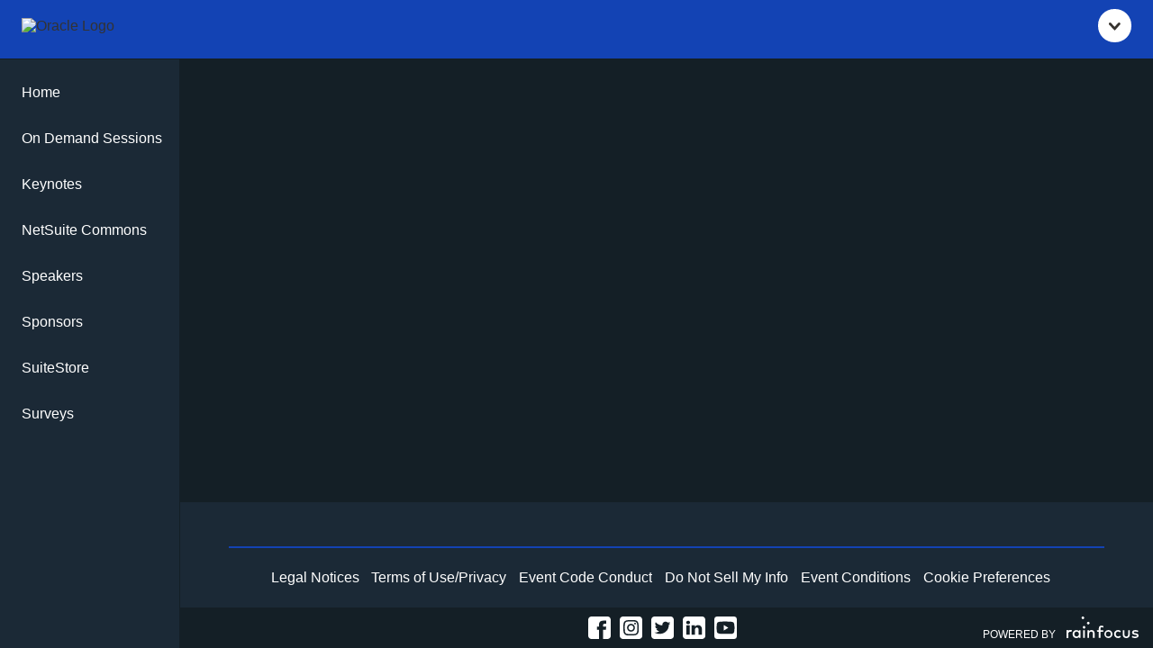

--- FILE ---
content_type: text/html;charset=UTF-8
request_url: https://reg.rainfocus.com/flow/oracle/suiteworld22/OnAirVirtualProgram/page/ExpoHall?overrideShowDate=default
body_size: 83162
content:















<!DOCTYPE html>
<html
    lang="en-us"
    hreflang="en-us"
>
<head>
    <meta charset="utf-8">
    <title>SuiteWorld On Air</title>
    
        
    

    
    <script type="text/javascript">
        
        var initialState = JSON.parse('{"isAttendeeLoggedIn":false,"currency":"USD","currencySymbol":"$","locale":{"country":"","language":"en"},"countries":[{"countryId":"US","name":"United States of America","callingCode":"+1"},{"countryId":"CA","name":"Canada","callingCode":"+1"},{"countryId":"AF","name":"Afghanistan","callingCode":"+93"},{"countryId":"AX","name":"Åland Islands","callingCode":"+358"},{"countryId":"AL","name":"Albania","callingCode":"+355"},{"countryId":"DZ","name":"Algeria","callingCode":"+213"},{"countryId":"AS","name":"American Samoa","callingCode":"+1"},{"countryId":"AD","name":"Andorra","callingCode":"+376"},{"countryId":"AO","name":"Angola","callingCode":"+244"},{"countryId":"AI","name":"Anguilla","callingCode":"+1"},{"countryId":"AQ","name":"Antarctica","callingCode":"+672"},{"countryId":"AG","name":"Antigua and Barbuda","callingCode":"+1"},{"countryId":"AR","name":"Argentina","callingCode":"+54"},{"countryId":"AM","name":"Armenia","callingCode":"+374"},{"countryId":"AW","name":"Aruba","callingCode":"+297"},{"countryId":"AU","name":"Australia","callingCode":"+61"},{"countryId":"AT","name":"Austria","callingCode":"+43"},{"countryId":"AZ","name":"Azerbaijan","callingCode":"+994"},{"countryId":"BS","name":"Bahamas","callingCode":"+1"},{"countryId":"BH","name":"Bahrain","callingCode":"+973"},{"countryId":"BD","name":"Bangladesh","callingCode":"+880"},{"countryId":"BB","name":"Barbados","callingCode":"+1"},{"countryId":"BY","name":"Belarus","callingCode":"+375"},{"countryId":"BE","name":"Belgium","callingCode":"+32"},{"countryId":"BZ","name":"Belize","callingCode":"+501"},{"countryId":"BJ","name":"Benin","callingCode":"+229"},{"countryId":"BM","name":"Bermuda","callingCode":"+1"},{"countryId":"BT","name":"Bhutan","callingCode":"+975"},{"countryId":"BO","name":"Bolivia","callingCode":"+591"},{"countryId":"BQ","name":"Bonaire, Sint Eustatius and Saba","callingCode":"+599"},{"countryId":"BA","name":"Bosnia and Herzegovina","callingCode":"+387"},{"countryId":"BW","name":"Botswana","callingCode":"+267"},{"countryId":"BV","name":"Bouvet Island","callingCode":"+55"},{"countryId":"BR","name":"Brazil","callingCode":"+55"},{"countryId":"IO","name":"British Indian Ocean Territory","callingCode":"+246"},{"countryId":"BN","name":"Brunei Darussalam","callingCode":"+673"},{"countryId":"BG","name":"Bulgaria","callingCode":"+359"},{"countryId":"BF","name":"Burkina Faso","callingCode":"+226"},{"countryId":"BI","name":"Burundi","callingCode":"+257"},{"countryId":"CV","name":"Cabo Verde","callingCode":"+238"},{"countryId":"KH","name":"Cambodia","callingCode":"+855"},{"countryId":"CM","name":"Cameroon","callingCode":"+237"},{"countryId":"KY","name":"Cayman Islands","callingCode":"+1"},{"countryId":"CF","name":"Central African Republic","callingCode":"+236"},{"countryId":"TD","name":"Chad","callingCode":"+235"},{"countryId":"CL","name":"Chile","callingCode":"+56"},{"countryId":"CN","name":"China","callingCode":"+86"},{"countryId":"CX","name":"Christmas Island","callingCode":"+61"},{"countryId":"CC","name":"Cocos (Keeling) Islands","callingCode":"+61"},{"countryId":"CO","name":"Colombia","callingCode":"+57"},{"countryId":"KM","name":"Comoros","callingCode":"+269"},{"countryId":"CG","name":"Congo","callingCode":"+242"},{"countryId":"CD","name":"Congo (Democratic Republic of the)","callingCode":"+243"},{"countryId":"CK","name":"Cook Islands","callingCode":"+682"},{"countryId":"CR","name":"Costa Rica","callingCode":"+506"},{"countryId":"CI","name":"Côte d\\u0027Ivoire","callingCode":"+225"},{"countryId":"HR","name":"Croatia","callingCode":"+385"},{"countryId":"CU","name":"Cuba","callingCode":"+53"},{"countryId":"CW","name":"Curaçao","callingCode":"+599"},{"countryId":"CY","name":"Cyprus","callingCode":"+357"},{"countryId":"CZ","name":"Czech Republic","callingCode":"+420"},{"countryId":"DK","name":"Denmark","callingCode":"+45"},{"countryId":"DJ","name":"Djibouti","callingCode":"+253"},{"countryId":"DM","name":"Dominica","callingCode":"+1"},{"countryId":"DO","name":"Dominican Republic","callingCode":"+1"},{"countryId":"EC","name":"Ecuador","callingCode":"+593"},{"countryId":"EG","name":"Egypt","callingCode":"+20"},{"countryId":"SV","name":"El Salvador","callingCode":"+503"},{"countryId":"GQ","name":"Equatorial Guinea","callingCode":"+240"},{"countryId":"ER","name":"Eritrea","callingCode":"+291"},{"countryId":"EE","name":"Estonia","callingCode":"+372"},{"countryId":"ET","name":"Ethiopia","callingCode":"+251"},{"countryId":"FK","name":"Falkland Islands (Malvinas)","callingCode":"+500"},{"countryId":"FO","name":"Faroe Islands","callingCode":"+298"},{"countryId":"FJ","name":"Fiji","callingCode":"+679"},{"countryId":"FI","name":"Finland","callingCode":"+358"},{"countryId":"FR","name":"France","callingCode":"+33"},{"countryId":"GF","name":"French Guiana","callingCode":"+594"},{"countryId":"PF","name":"French Polynesia","callingCode":"+689"},{"countryId":"TF","name":"French Southern Territories","callingCode":"+262"},{"countryId":"GA","name":"Gabon","callingCode":"+241"},{"countryId":"GM","name":"Gambia","callingCode":"+220"},{"countryId":"GE","name":"Georgia","callingCode":"+995"},{"countryId":"DE","name":"Germany","callingCode":"+49"},{"countryId":"GH","name":"Ghana","callingCode":"+233"},{"countryId":"GI","name":"Gibraltar","callingCode":"+350"},{"countryId":"GR","name":"Greece","callingCode":"+30"},{"countryId":"GL","name":"Greenland","callingCode":"+299"},{"countryId":"GD","name":"Grenada","callingCode":"+1"},{"countryId":"GP","name":"Guadeloupe","callingCode":"+590"},{"countryId":"GU","name":"Guam","callingCode":"+1"},{"countryId":"GT","name":"Guatemala","callingCode":"+502"},{"countryId":"GG","name":"Guernsey","callingCode":"+44"},{"countryId":"GN","name":"Guinea","callingCode":"+224"},{"countryId":"GW","name":"Guinea-Bissau","callingCode":"+245"},{"countryId":"GY","name":"Guyana","callingCode":"+592"},{"countryId":"HT","name":"Haiti","callingCode":"+509"},{"countryId":"HM","name":"Heard Island and McDonald Islands","callingCode":"+672"},{"countryId":"VA","name":"Holy See","callingCode":"+379"},{"countryId":"HN","name":"Honduras","callingCode":"+504"},{"countryId":"HK","name":"Hong Kong","callingCode":"+852"},{"countryId":"HU","name":"Hungary","callingCode":"+36"},{"countryId":"IS","name":"Iceland","callingCode":"+354"},{"countryId":"IN","name":"India","callingCode":"+91"},{"countryId":"ID","name":"Indonesia","callingCode":"+62"},{"countryId":"IR","name":"Iran (Islamic Republic of)","callingCode":"+98"},{"countryId":"IQ","name":"Iraq","callingCode":"+964"},{"countryId":"IE","name":"Ireland","callingCode":"+353"},{"countryId":"IM","name":"Isle of Man","callingCode":"+44"},{"countryId":"IL","name":"Israel","callingCode":"+972"},{"countryId":"IT","name":"Italy","callingCode":"+39"},{"countryId":"JM","name":"Jamaica","callingCode":"+1"},{"countryId":"JP","name":"Japan","callingCode":"+81"},{"countryId":"JE","name":"Jersey","callingCode":"+44"},{"countryId":"JO","name":"Jordan","callingCode":"+962"},{"countryId":"KZ","name":"Kazakhstan","callingCode":"+7"},{"countryId":"KE","name":"Kenya","callingCode":"+254"},{"countryId":"KI","name":"Kiribati","callingCode":"+686"},{"countryId":"KP","name":"Korea (Democratic People\\u0027s Republic of)","callingCode":"+850"},{"countryId":"KR","name":"Korea (Republic of)","callingCode":"+82"},{"countryId":"KW","name":"Kuwait","callingCode":"+965"},{"countryId":"KG","name":"Kyrgyzstan","callingCode":"+996"},{"countryId":"LA","name":"Lao People\\u0027s Democratic Republic","callingCode":"+856"},{"countryId":"LV","name":"Latvia","callingCode":"+371"},{"countryId":"LB","name":"Lebanon","callingCode":"+961"},{"countryId":"LS","name":"Lesotho","callingCode":"+266"},{"countryId":"LR","name":"Liberia","callingCode":"+231"},{"countryId":"LY","name":"Libya","callingCode":"+218"},{"countryId":"LI","name":"Liechtenstein","callingCode":"+423"},{"countryId":"LT","name":"Lithuania","callingCode":"+370"},{"countryId":"LU","name":"Luxembourg","callingCode":"+352"},{"countryId":"MO","name":"Macao","callingCode":"+853"},{"countryId":"MK","name":"Macedonia (the former Yugoslav Republic of)","callingCode":"+389"},{"countryId":"MG","name":"Madagascar","callingCode":"+261"},{"countryId":"MW","name":"Malawi","callingCode":"+265"},{"countryId":"MY","name":"Malaysia","callingCode":"+60"},{"countryId":"MV","name":"Maldives","callingCode":"+960"},{"countryId":"ML","name":"Mali","callingCode":"+223"},{"countryId":"MT","name":"Malta","callingCode":"+356"},{"countryId":"MH","name":"Marshall Islands","callingCode":"+692"},{"countryId":"MQ","name":"Martinique","callingCode":"+596"},{"countryId":"MR","name":"Mauritania","callingCode":"+222"},{"countryId":"MU","name":"Mauritius","callingCode":"+230"},{"countryId":"YT","name":"Mayotte","callingCode":"+262"},{"countryId":"MX","name":"Mexico","callingCode":"+52"},{"countryId":"FM","name":"Micronesia (Federated States of)","callingCode":"+691"},{"countryId":"MD","name":"Moldova (Republic of)","callingCode":"+373"},{"countryId":"MC","name":"Monaco","callingCode":"+377"},{"countryId":"MN","name":"Mongolia","callingCode":"+976"},{"countryId":"ME","name":"Montenegro","callingCode":"+382"},{"countryId":"MS","name":"Montserrat","callingCode":"+1"},{"countryId":"MA","name":"Morocco","callingCode":"+212"},{"countryId":"MZ","name":"Mozambique","callingCode":"+258"},{"countryId":"MM","name":"Myanmar","callingCode":"+95"},{"countryId":"NA","name":"Namibia","callingCode":"+264"},{"countryId":"NR","name":"Nauru","callingCode":"+674"},{"countryId":"NP","name":"Nepal","callingCode":"+977"},{"countryId":"NL","name":"Netherlands","callingCode":"+31"},{"countryId":"NC","name":"New Caledonia","callingCode":"+687"},{"countryId":"NZ","name":"New Zealand","callingCode":"+64"},{"countryId":"NI","name":"Nicaragua","callingCode":"+505"},{"countryId":"NE","name":"Niger","callingCode":"+227"},{"countryId":"NG","name":"Nigeria","callingCode":"+234"},{"countryId":"NU","name":"Niue","callingCode":"+683"},{"countryId":"NF","name":"Norfolk Island","callingCode":"+672"},{"countryId":"MP","name":"Northern Mariana Islands","callingCode":"+1"},{"countryId":"NO","name":"Norway","callingCode":"+47"},{"countryId":"OM","name":"Oman","callingCode":"+968"},{"countryId":"PK","name":"Pakistan","callingCode":"+92"},{"countryId":"PW","name":"Palau","callingCode":"+680"},{"countryId":"PS","name":"Palestine, State of","callingCode":"+970"},{"countryId":"PA","name":"Panama","callingCode":"+507"},{"countryId":"PG","name":"Papua New Guinea","callingCode":"+675"},{"countryId":"PY","name":"Paraguay","callingCode":"+595"},{"countryId":"PE","name":"Peru","callingCode":"+51"},{"countryId":"PH","name":"Philippines","callingCode":"+63"},{"countryId":"PN","name":"Pitcairn","callingCode":"+64"},{"countryId":"PL","name":"Poland","callingCode":"+48"},{"countryId":"PT","name":"Portugal","callingCode":"+351"},{"countryId":"PR","name":"Puerto Rico","callingCode":"+1"},{"countryId":"QA","name":"Qatar","callingCode":"+974"},{"countryId":"RE","name":"Réunion","callingCode":"+262"},{"countryId":"RO","name":"Romania","callingCode":"+40"},{"countryId":"RU","name":"Russian Federation","callingCode":"+7"},{"countryId":"RW","name":"Rwanda","callingCode":"+250"},{"countryId":"BL","name":"Saint Barthélemy","callingCode":"+590"},{"countryId":"SH","name":"Saint Helena, Ascension and Tristan da Cunha","callingCode":"+290"},{"countryId":"KN","name":"Saint Kitts and Nevis","callingCode":"+1"},{"countryId":"LC","name":"Saint Lucia","callingCode":"+1"},{"countryId":"MF","name":"Saint Martin (French part)","callingCode":"+590"},{"countryId":"PM","name":"Saint Pierre and Miquelon","callingCode":"+508"},{"countryId":"VC","name":"Saint Vincent and the Grenadines","callingCode":"+1"},{"countryId":"WS","name":"Samoa","callingCode":"+685"},{"countryId":"SM","name":"San Marino","callingCode":"+378"},{"countryId":"ST","name":"Sao Tome and Principe","callingCode":"+239"},{"countryId":"SA","name":"Saudi Arabia","callingCode":"+966"},{"countryId":"SN","name":"Senegal","callingCode":"+221"},{"countryId":"RS","name":"Serbia","callingCode":"+381"},{"countryId":"SC","name":"Seychelles","callingCode":"+248"},{"countryId":"SL","name":"Sierra Leone","callingCode":"+232"},{"countryId":"SG","name":"Singapore","callingCode":"+65"},{"countryId":"SX","name":"Sint Maarten (Dutch part)","callingCode":"+1"},{"countryId":"SK","name":"Slovakia","callingCode":"+421"},{"countryId":"SI","name":"Slovenia","callingCode":"+386"},{"countryId":"SB","name":"Solomon Islands","callingCode":"+677"},{"countryId":"SO","name":"Somalia","callingCode":"+252"},{"countryId":"ZA","name":"South Africa","callingCode":"+27"},{"countryId":"GS","name":"South Georgia and the South Sandwich Islands","callingCode":"+500"},{"countryId":"SS","name":"South Sudan","callingCode":"+211"},{"countryId":"ES","name":"Spain","callingCode":"+34"},{"countryId":"LK","name":"Sri Lanka","callingCode":"+94"},{"countryId":"SD","name":"Sudan","callingCode":"+249"},{"countryId":"SR","name":"Suriname","callingCode":"+597"},{"countryId":"SJ","name":"Svalbard and Jan Mayen","callingCode":"+47"},{"countryId":"SZ","name":"Swaziland","callingCode":"+268"},{"countryId":"SE","name":"Sweden","callingCode":"+46"},{"countryId":"CH","name":"Switzerland","callingCode":"+41"},{"countryId":"SY","name":"Syrian Arab Republic","callingCode":"+963"},{"countryId":"TW","name":"Taiwan","callingCode":"+886"},{"countryId":"TJ","name":"Tajikistan","callingCode":"+992"},{"countryId":"TZ","name":"Tanzania, United Republic of","callingCode":"+255"},{"countryId":"TH","name":"Thailand","callingCode":"+66"},{"countryId":"TL","name":"Timor-Leste","callingCode":"+670"},{"countryId":"TG","name":"Togo","callingCode":"+228"},{"countryId":"TK","name":"Tokelau","callingCode":"+690"},{"countryId":"TO","name":"Tonga","callingCode":"+676"},{"countryId":"TT","name":"Trinidad and Tobago","callingCode":"+1"},{"countryId":"TN","name":"Tunisia","callingCode":"+216"},{"countryId":"TR","name":"Turkey","callingCode":"+90"},{"countryId":"TM","name":"Turkmenistan","callingCode":"+993"},{"countryId":"TC","name":"Turks and Caicos Islands","callingCode":"+1"},{"countryId":"TV","name":"Tuvalu","callingCode":"+688"},{"countryId":"UG","name":"Uganda","callingCode":"+256"},{"countryId":"UA","name":"Ukraine","callingCode":"+380"},{"countryId":"AE","name":"United Arab Emirates","callingCode":"+971"},{"countryId":"GB","name":"United Kingdom","callingCode":"+44"},{"countryId":"UM","name":"United States Minor Outlying Islands","callingCode":"+246"},{"countryId":"UY","name":"Uruguay","callingCode":"+598"},{"countryId":"UZ","name":"Uzbekistan","callingCode":"+998"},{"countryId":"VU","name":"Vanuatu","callingCode":"+678"},{"countryId":"VE","name":"Venezuela","callingCode":"+58"},{"countryId":"VN","name":"Viet Nam","callingCode":"+84"},{"countryId":"VG","name":"Virgin Islands (British)","callingCode":"+1"},{"countryId":"VI","name":"Virgin Islands (U.S.)","callingCode":"+1"},{"countryId":"WF","name":"Wallis and Futuna","callingCode":"+681"},{"countryId":"EH","name":"Western Sahara","callingCode":"+212"},{"countryId":"YE","name":"Yemen","callingCode":"+967"},{"countryId":"ZM","name":"Zambia","callingCode":"+260"},{"countryId":"ZW","name":"Zimbabwe","callingCode":"+263"}]}');
        var properties = JSON.parse('{"workflow.login.email.magicLink.placeholder":{"value":"your.name@email.com"},"custompayments.num.credits":{"value":"Number of Credits"},"workflow.srcTasks.header":{"value":"Tasks"},"meeting.scheduler.checkin.modal.capacity":{"value":"capacity"},"actionHelper.alternate.title":{"value":"Unable To Schedule\\u003cbr /\\u003e\\r\\n\\u003cbr /\\u003e\\r\\nThe type of registration package you have restricts access to this session."},"meeting.scheduler.checkin.modal.search.placeholder":{"value":"Search name, title, company"},"workflow.meetingRequest.Accreditation.unableToVerify":{"value":"Unable to Verify"},"workflow.task.participant.button.add":{"value":"Add"},"collections.new.accordion.search.placeholder":{"value":"Type text, then hit enter"},"workflow.searchcreate.column.name":{"value":"NAME"},"workflow.reg.fodl.sponsor":{"value":"Sponsor"},"meeting.scheduler.checkin.modal.capacity.exceeded":{"value":"You can continue to add new participants, but the room capacity will be exceeded."},"workflow.order.card.max.select.session":{"value":"Maximum selected"},"workflow.reg.housing.summary.bookingSummary.title.new":{"value":"Booking Summary"},"workflow.sam.add.contact.button.text":{"value":"Add Contact"},"workflow.lg":{"value":"LG"},"workflow.manage.meeting.attendees.modal.success.message":{"value":"Attendee statuses have been successfully updated."},"workflow.task.fileUpload.activity.button.uploadfile":{"value":"Upload File"},"workflow.reg.myaccount.regcodes.users.email":{"value":"Email"},"workflow.price":{"value":"Price"},"workflow.live.table.job.title":{"value":"Job Title"},"cfp.participants.button.nextstep":{"value":"Continue"},"workflow.networking.profileDetails.sharedInterests":{"value":"Shared Interests"},"cfp.home.submission.instructions":{"value":""},"meeting.participant.yourRsvp":{"value":"Your RSVP"},"workflow.searchcreate.attendee.results":{"value":"No results returned "},"workflow.reg.package.select.error":{"value":"You must select a registration package."},"cfp.participants.table.row.popover.button.remove":{"value":"Remove"},"workflow.exhibitor.reg.registermodal.successheader":{"value":"Registered Successfully!"},"workflow.meeting.action.accept":{"value":"ACCEPT"},"cfp.participants.modal.firstinstruction":{"value":"Select a role and enter the email address of the participant. If they don\\u0027t already have an account, you\\u0027ll be prompted to add additional information."},"cfp.home.submission.type.text":{"value":"Call for Papers Submissions"},"cfp.confirmation.button.submissionhome":{"value":"Submission Home"},"workflow.meetingRequest.topicStep.expertModal.expertsWithConflicts":{"value":"Expert(s) with conflicts"},"error.exhibitor.manageregistrants.already.invited":{"value":"This attendee has already been invited with this code"},"workflow.meetingCheckin.proceed":{"value":"Proceed to your meeting location:"},"workflow.md":{"value":"MD"},"payment.info":{"value":"Payment Information"},"meeting.scheduler.checkin.scan.modal.no.scheduled.meetings.found.title":{"value":"No scheduled meetings found"},"workflow.networking.networkingSettings":{"value":"The following settings can be used to improve your networking experience based on your personal interests and topics"},"workflow.meetingRequest.locationAndTimeStep.meetingFormat.inPerson":{"value":"In person"},"collections.new.collectiontab.section.added.remove.link":{"value":"Remove all"},"common.chat.open.chat.with":{"value":"Open Chat with"},"workflow.no":{"value":"No"},"workflow.exhibitor.pass.purchase.modal.prices":{"value":"Prices:"},"workflow.exhibitor.reg.table.deletepopup.body":{"value":"Do you want to remove the invite for \\u003cb\\u003e{0}\\u003c/b\\u003e ({1})?"},"workflow.networking.profileDetails.hide":{"value":"Hide"},"workflow.meeting.program.modaltitle":{"value":"Meeting Participants"},"workflow.fileupload.link.viewPhoto":{"value":"View Photo"},"widgets.catalog.dropswap.modal.conflict.scheduled.type":{"value":"Scheduled"},"workflow.card.passInformation.discountCodes.button.close":{"value":"Close"},"workflow.exhibitor.participants.email.label":{"value":"Email of Participant"},"workflow.reg.ordersummarypayment.header":{"value":"Order summary"},"common.rfUploadFile.remove.file.delete.modal.cancel.label":{"value":"Cancel"},"error.order.session.purchase.requires.approval":{"value":"One or more packages requires approval before payment"},"workflow.task.fileUpload.activity.noActivity.submitter":{"value":"There is no activity for this task. To begin this task, upload a file below."},"payment.field.refId.custom":{"value":"Reference Id"},"info.file.uploadwait":{"value":"The upload could take a few minutes."},"workflow.reg.housing.summary.bookingComplete":{"value":"Complete your booking"},"workflow.hotel.message2":{"value":"Online booking for SuiteWorld20 hotel reservations is now closed.  If you still need to book your hotel accommodations, please click \\u003ca href\\u003d\\u0027https://book.passkey.com/go/RORCL\\u0027\\u003ehere\\u003c/a\\u003e.\\u003cbr/\\u003e\\u003cbr/\\u003eFor all other inquiries, please reach out to The Venetian and The Palazzo directly at (702) 414-1000."},"cfd.homepage.submittedDemosTitle":{"value":"Title"},"workflow.hotel.message3":{"value":"Attribute name must not exceed 255 characters."},"workflow.sam.search.crm.modal.search.accountid.label":{"value":"Account #"},"workflow.manage.meeting.attendees.modal.capacity.reached.message.title":{"value":"The meeting is at capacity."},"workflow.summary.agreepolicyandagreements":{"value":"I agree to the terms and conditions"},"workflow.exhibitor.reg.table.emailpopup.error":{"value":"There was an error sending the email to \\u003cb\\u003e{0}\\u003c/b\\u003e ({1})"},"workflow.incidentManagement.incident.reason":{"value":"Reason for Report"},"workflow.form.anothertype":{"value":"Another Type"},"workflow.workingreport.sessionvoting.modal.remove.success":{"value":"Invite to {0} has been removed. They will no longer have access to vote on this session."},"workflow.ok":{"value":"OK"},"meeting.badge.status.new":{"value":"New"},"workflow.card.passInformation.managePasses.hotel.columnHeader":{"value":"Hotel"},"workflow.task.fileUpload.activity.downloadlink":{"value":"Download {0}"},"collections.new.collectiontab.section.search.title":{"value":"Search"},"workflow.assign.meeting.role.modal.empty.state.select.meeting.description":{"value":"Select a meeting to assign roles for your chosen attendees."},"workflow.card.order.summary.button.transfer.package":{"value":"Transfer Package(s)"},"workflow.guest.management.modal.cancel.button":{"value":"CANCEL"},"workflow.reg.myaccount.hotel.book.button":{"value":"Book Hotel"},"workflow.reg.compliance.agree":{"value":"Agree"},"meeting.scheduler.hostsSearchOutputExportModal.feedbackAlert.noMeetingDetails.title":{"value":"No Meeting Details Available"},"workflow.cancel":{"value":"Cancel"},"paymentType.pendingApproval":{"value":"Pending Approval"},"workflow.form.wrapper.tooltip":{"value":"You must first select the entity type before creating this form."},"widgets.catalog.dropswap.modal.done":{"value":"Done"},"collections.new.container.frametabs.search.input.speakers.label":{"value":"Search speaker name"},"workflow.sam.account.contact.panel.jobtitle.dropdown.label":{"value":"Job Title"},"workflow.meetingRequest.locationAndTimeStep.date":{"value":"Date"},"workflow.video.room.showmore":{"value":"Show More"},"workflow.card.all.sessions.title":{"value":"Session Information"},"payment.ccinfo":{"value":"Credit Card Info"},"payment.field.refId.placeholder":{"value":"Reference Id (Optional)"},"workflow.card.account.list.title":{"value":"Proxy Accounts"},"workflow.card.registration.already.registered":{"value":"Already registered?"},"workflow.card.proxy.modal.edit":{"value":"Edit"},"workflow.exhibitor.reg.table.deletepopup.error":{"value":"There was an error removing the invite for \\u003cb\\u003e{0}\\u003c/b\\u003e ({1})"},"workflow.task.fileUpload.history.uploadedby":{"value":"Uploaded by {0}"},"collections.new.section.exhibitors.title":{"value":"Exhibitors"},"widgets.catalog.sessiontime.button.schedule":{"value":"Add to Schedule"},"workflow.exhibitor.reg.menu.export":{"value":"Export codes and data"},"collections.table.column.internalNotes":{"value":"Internal Notes"},"workflow.reg.myaccount.hotel.booked.checkin":{"value":"Check-in: "},"workflow.networking.networkingPage.notAvailable.subtitle":{"value":"If you feel you have reached this page in error, please contact the event admin."},"collections.new.accordion.search.speakers":{"value":"Speaker(s)"},"workflow.assign.meeting.role.modal.empty.state.select.meeting.role.description":{"value":"Select a meeting role to assign your selected attendees to."},"workflow.chat.noMessages.attendee.browseText":{"value":"Browse people to start a network with"},"workflow.chat.headerContent.required":{"value":"Required"},"workflow.dashboard.info.attendee.has.sessions":{"value":"Hello {0}. You haven\\u0027t registered for any sessions yet."},"paymentType.noCharge":{"value":"No Charge"},"workflow.networking.attendee.catalog.results.number":{"value":"Results"},"workflow.form.wrapper.question.copy":{"value":"Copy question"},"workflow.exhibitor.reg.registermodal.title":{"value":"Register"},"workflow.reg.myaccount.hotel.bookings.confirmation":{"value":"Confirmation Number"},"workflow.table.rficon.title.attendee.add":{"value":"Add Attendee"},"workflow.meeting.scanning.auto.scheduled.message":{"value":"{0} is checked in for upcoming meeting"},"workflow.order.preview.note":{"value":"NOTE: This is a preview of your order, which has not yet been submitted."},"workflow.chat.messages.rejoined":{"value":"rejoined"},"workflow.reg.myaccount.regcodes.users.status":{"value":"Status"},"workflow.fileupload.selfiemodal.title":{"value":"Take a photo"},"info.file.browse":{"value":"Browse"},"workflow.otp.authentication.error.header":{"value":"Sorry, times up!"},"workflow.print.order.summary.event":{"value":"Event"},"navitem.workflows.workflows":{"value":"Workflows"},"workflow.groupreg.card.invitebutton":{"value":"Invite"},"workflow.regcode.applied":{"value":"Code {0} has been applied to your registration"},"workflow.yes":{"value":"Yes"},"workflow.card.hotel.title":{"value":"Hotel Details"},"workflow.meetingRequest.meetingInfoStep.meetingProgram.placeholder":{"value":"Select meeting type"},"workflow.card.resource.title":{"value":"Resources"},"payment.field.vatNumber":{"value":"Vat Number"},"workflow.video.room.hour":{"value":"Begins in {0} hour"},"workflow.orders.confirmation.message.header":{"value":"Congratulations!"},"workflow.sam.account.contact.panel.description":{"value":"View and manage the contacts for this account."},"workflow.assign.meeting.role.modal.select.meeting.role.dropdown.label":{"value":"Select a meeting role"},"workflow.manage.meeting.attendees.modal.no.meeting.attendees":{"value":"No Meeting Attendees"},"error.regcode.all.discounts.expired":{"value":"The code entered has no active discounts."},"workflow.reg.myaccount.regcodes":{"value":"Purchased Code(s)"},"workflow.meeting.node.meetingType.me":{"value":"Me"},"workflow.networking.settings.privacy.section.personal.setting.show.location.text":{"value":"My location information will be included when filtering the attendee catalog by location (country/state/province)."},"workflow.hotelview.total":{"value":"Total"},"workflow.reg.myaccount.hotel":{"value":"Hotel"},"workflow.meetingRequest.topicStep.expertModal.badge.requiresRescheduling":{"value":"Requires Rescheduling"},"workflow.live.table.audience.preview":{"value":"This is what your live table looks like to:"},"workflow.form.anothertype.customer":{"value":"Customer 1"},"workflow.exhibitor.reg.table.emailpopup.success":{"value":"Email was successfully sent to \\u003cb\\u003e{0}\\u003c/b\\u003e ({1})"},"workflow.card.passInformation.managePasses.button.back":{"value":"Back"},"workflow.reg.myaccount.hotel.book.title":{"value":"Ready to Book Your Hotel? Lowest Rates Guaranteed."},"workflow.card.meeting.host.manage":{"value":"Manage"},"workflow.magic.link.email.not.received.instructions":{"value":"Check your spam folder or \\u003cstrong\\u003e \\u003ca href\\u003d\\"{0}\\" target\\u003d_self\\u003e{1}\\u003c/a\\u003e \\u003c/strong\\u003e the link"},"payment.field.checkNumber":{"value":"Check Number (Optional)"},"workflow.forgotpassword.message":{"value":"Please enter your email below"},"workflow.reg.myaccount.regcodes.status.notregistered":{"value":"Not Registered"},"workflow.sm":{"value":"SM"},"workflow.discount.button.create.group":{"value":"Create New Group"},"warning.limit.ten":{"value":"ten"},"workflow.meetingRequest.topicStep.expertModal.searchPlaceholder":{"value":"Search name, company"},"workflow.webinarchatmod.card.button.viewsession":{"value":"View Session"},"workflow.workingreport.volunteers.reportcolumn.manage.sessiontimesscheduled.novolunteers":{"value":"No volunteers for this session"},"workflow.dynamic.submission.submit":{"value":"Submit"},"workflow.exhibitor.reg.table.icon.add":{"value":"Add Registrant"},"tooltip.filetypes.global.file.types.checkbox":{"value":"Applies to event entity type files only. Global file types allow users to upload images to a template event, and have those images available in the image picker for any events created from that template."},"workflow.manage.meeting.attendees.modal.select.status":{"value":"Select status"},"warning.limit.select.orless":{"value":"Please select {0} or less"},"workflow.meetingRequest.topicStep.expertModal.availableExperts":{"value":"Available Expert(s)"},"collections.filter.branding.label":{"value":"Branding"},"workflow.meeting.node.expert.modal.expert.row.expand.cta.not.expanded":{"value":"Show More"},"payment.field.foreignstate.placeholder":{"value":"Province / County"},"workflow.networking.settings.privacy.section.visibility.setting.show.profile.text":{"value":"Make my networking profile visible on the event attendee list."},"workflow.card.inventoryItems.button.error":{"value":"There was an issue loading your passes at this time. Please try again later."},"workflow.card.chat.unread":{"value":"Unread"},"workflow.workingreport.customer.title":{"value":"Details"},"collections.new.agenda.modal.confirm":{"value":"Save"},"workflow.workingreport.volunteers.managemodal.submit":{"value":"Save"},"workflow.groupreg.card.packagestotal":{"value":"passes"},"workflow.reg.orders.discount.quantity.adjusted":{"value":"Quantity adjusted to the code limit"},"workflow.workingreport.volunteers.managemodal.enrolledattendance":{"value":"Enrolled Attendees"},"workflow.reg.housing.summary.bookingSummary.title.edit.updated":{"value":"Updated booking"},"workflow.reg.orders.summary.subtotal":{"value":"Sub Total"},"collections.new.container.frametabs.speakers.name":{"value":"Speakers"},"workflow.meeting.scanning.button.hide.past.meetings":{"value":"Hide Past Meetings"},"workflow.workingreport.sessionvoting.modal.send.success":{"value":"An invite has been sent to {0}"},"workflow.meeting.node.expert.modal.search.clear":{"value":"Clear"},"workflow.quantity":{"value":"Quantity"},"workflow.meetingRequest.Accreditation.description":{"value":"Review Accreditation and Hotel warnings for {0}, {1} meeting:"},"collections.new.container.frametabs.search.input.exhibitors.label":{"value":"Search exhibitor name or description"},"workflow.orders.confirmation.info.email":{"value":"Email"},"workflow.meetingRequest.topicStep.selectTopic":{"value":"Select topic"},"workflow.exhibitor.reg.table.emailpopup.bulkEmail.sent":{"value":"{0} of {1} emails have been sent."},"workflow.meeting.requester.card.cancel.date":{"value":"Date"},"workflow.hotelheader.checkout.placeholder":{"value":"Select End Date"},"collections.new.section.exhibitors.searchtitle":{"value":"Click the plus icon above to add an Exhibitor"},"workflow.attribute.displayname.error":{"value":"Incorrect displayname"},"workflow.sessionvolunteer.modal.formSession.timesOffered":{"value":"Times Offered"},"workflow.meetingGridSchedule.checkin.modal.scan.duplicateScan.title":{"value":"Duplicate Scan"},"workflow.assign.meeting.role.modal.empty.state.select.meeting.header":{"value":"Select a meeting"},"payment.field.method":{"value":"Payment Method"},"widgets.tileview.learn.more":{"value":"Learn More"},"workflow.task.exhibitorparticipants.role.label":{"value":"Participant Role"},"workflow.print.order.summary.order.date":{"value":"Order Date"},"workflow.networking.confirmation.modal.body":{"value":"Unsaved changes will be lost. To save your changes, click \\"Save and continue\\"."},"session.button.learnMore.ariaLabel":{"value":"Learn more about the \\u0027{0}\\u0027 session"},"workflow.card.entity.details.title":{"value":"Details"},"workflow.webinarchatmod.card.empty":{"value":"You are not assigned to moderate any upcoming sessions."},"workflow.reg.accountorder.transfer.packages.total":{"value":"Total Value:"},"workflow.sam.account.contact.panel.header":{"value":"Contacts"},"workflow.sam.account.contact.panel.search.placeholder":{"value":"Search"},"workflow.card.proxy.modal.error.attendee.already.exists":{"value":"Attendee already exists"},"workflow.card.inventoryItems.columnHeader.uses":{"value":"Uses"},"collections.new.error.endtime":{"value":"Incorrect End Time"},"workflow.webinarchatmod.page.title":{"value":"Moderation"},"workflow.exhibitor.reg.registermodal.registeranotherbutton":{"value":"Register Another"},"workflow.chat.blockReportModal.report.attendee.consideration.messages":{"value":"You will be blocking this individual and will not receive messages from them."},"workflow.remove":{"value":"Remove"},"workflow.print.order.summary.table.header.item":{"value":"Item"},"workflow.hotelview.policiesandfees":{"value":"Policies \\u0026 Fees"},"payment.field.city.3DSmaxerror":{"value":"The field \\u0027City\\u0027 may not exceed 50 characters"},"workflow.reg.myaccount.expcheckin.qr":{"value":"Express Checkin - QR Code"},"workflow.reg.package.group.name.not.configured":{"value":"Available items for group {0}"},"workflow.reg.compliance.donotagree":{"value":"Do Not Agree"},"workflow.meeting.completed.headline":{"value":"Completed Meeting Requests"},"workflow.card.all.sessions.scheduled":{"value":"Scheduled"},"workflow.meeting.node.expert.modal.headers.column3":{"value":"Bio"},"workflow.networking.attendee.catalog.show.label":{"value":"Show"},"workflow.meeting.node.expert.modal.headers.column2":{"value":"Title"},"workflow.meeting.node.expert.modal.headers.column1":{"value":"Name"},"workflow.meetingRequest.stepTitle.chooseExpert":{"value":"Choose Expert"},"workflow.hotellistview.startingprice":{"value":"starting price per night"},"workflow.networking.settings.privacy.section.personal.setting.show.interest":{"value":"Show Interests/Topics"},"selectDropdown.multiselect.placeholder.first.option":{"value":"Select Values"},"workflow.card.passInformation.managePasses.code.columnHeader":{"value":"Code"},"workflow.reg.fod.sessionbuilder.searchattributes":{"value":"Search Attributes"},"workflow.meetingRequest.participantsStep.scannedParticipants":{"value":"Scanned Participants ({0})"},"error.file.cropped.size.invalid":{"value":"Cropped file exceeds maximum size"},"workflow.meeting.program.blank.of.blank.available.meetings.scheduled":{"value":"{0} of {1} available meeting(s) scheduled"},"workflow.events.column.family":{"value":"EVENT FAMILY"},"meeting.badge.status.referred":{"value":"Referred"},"workflow.hotel.roomunavailable.title":{"value":"Room not available"},"collections.new.container.frametabs.search.attribute.expand":{"value":"Show more"},"workflow.exhibitor.reg.card.registered":{"value":"registered"},"workflow.task.fileUpload.history.header":{"value":"File History"},"workflow.magic.link.error.button.text":{"value":"Resend now"},"error.form.email.already.registered":{"value":"It looks like you\\u0027ve already registered with this email."},"workflow.chat.messagingContactsWrapper.exhibitorMessaging":{"value":"Exhibitor Messaging"},"workflow.sessionvolunteer.modal.formSession.exhibitorId":{"value":"Exhibitor"},"workflow.workingreport.volunteers.managemodal.name":{"value":"Name"},"meeting.scheduler.checkin.modal.sub.label":{"value":"Search to add and check in new participants to the meeting"},"workflow.groupreg.invitemodal.unsuccessmessage":{"value":"{FirstName LastName} has already been invited to register for {Package Name}.\\u003cbr/\\u003e\\u003cbr/\\u003ePlease invite someone else."},"workflow.participantadditem.feedback.error.title":{"value":"Error"},"workflow.meeting.program.you.have.reached.the.maximum.number.of.meetings":{"value":"You have reached the maximum of {0} meeting(s). If you need to make any changes, you can modify or cancel an existing meeting."},"workflow.reg.ordersummarypayment.nopayment.message":{"value":"No payment is required to complete this transaction, please continue by clicking {0} below."},"workflow.meetingRequest.locationAndTimeStep.unavailableDays":{"value":"Unavailable Days"},"session.modal.details.close":{"value":"Close"},"workflow.chat.messagingContacts.messages":{"value":"Messages"},"meeting.participant.rsvp.undefined":{"value":"not responded"},"workflow.meetingRequest.locationAndTimeStep.moreTimes":{"value":"More Times"},"workflow.hotelheader.assistance":{"value":""},"workflow.task.status.approved":{"value":"Approved"},"workflow.reg.myaccount.regcodes.users":{"value":"Code Users"},"collections.new.create.modal.title":{"value":"Create New Targeted Agenda"},"workflow.meeting.action.button.decline":{"value":"DECLINE..."},"meeting.scheduler.availabilitySlideOut.success.message":{"value":"Changes saved successfully"},"workflow.chat.headerContent.blockExhibitor":{"value":"Block Exhibitor"},"workflow.meetingGridSchedule.add.meeting":{"value":"Add Meeting"},"collections.new.accordion.close.icon.title":{"value":"Close"},"workflow.assign.meeting.role.modal.empty.state.select.meeting.role.header":{"value":"Select a meeting role"},"error.attendee.email.exists":{"value":"Email already exists"},"workflow.meetingGridSchedule.checkin.modal.scan.participantNotFound.title":{"value":"Participant not Found"},"workflow.meetingGridSchedule.refreshRateModal.selectTitle":{"value":"Refresh Rate"},"workflow.print.order.summary.note":{"value":"NOTE: This is a preview of your order, which has not yet been submitted."},"collections.new.section.demos.title":{"value":"Demos"},"workflow.workingreport.modal.edit":{"value":"Edit Company"},"workflow.hotelview.amenitiescommunication":{"value":"Communication"},"workflow.exhibitor.reg.invitemodal.sentmessage":{"value":"An email with instructions has been sent to {FirstName LastName}.\\u003cbr/\\u003e\\u003cbr/\\u003eYou can send out \\u003cb\\u003e{#} more invitations\\u003c/b\\u003e. Would you like to invite another person?"},"workflow.meetingGridSchedule.checkin.modal.title":{"value":"Scan Code"},"collections.new.accordion.exhibitors.searchtitle":{"value":"Search Company Name \\u0026 Description"},"workflow.networking.view.participants.modal.title":{"value":"Participants"},"workflow.sessionvolunteer.modal.formSession.title":{"value":"Title"},"workflow.searchcreate.attendee.lastname":{"value":"Last Name"},"workflow.card.all.sessions.webinar.link.ended":{"value":"Webinar has ended"},"workflow.groupreg.table.nofilter":{"value":"No Filter"},"workflow.reg.myaccount.regcodes.info":{"value":"Below are the codes you purchased. Share the code with the people you want to invite to attend. They must log into the registration site themselves and enter the code to complete registration. If you want to use a code, just follow the same process during your event registration. Once all codes have been used, the code will no longer be available.\\u003cbr\\u003e\\u003cbr\\u003e\\r\\n\\r\\nAs a reminder, when you purchased these codes, you acknowledged that neither you nor your employer would distribute any purchased passes to public sector employees, officials, and/or affiliates of such entities. Oracle reserves the right to cancel passes found to be in violation of this acknowledgement. You further acknowledged that passes from your group purchase could not be requested, used, or distributed (directly or indirectly) by or to Oracle employees. Oracle reserves the right to cancel passes found to be in violation of this acknowledgement."},"workflow.cost":{"value":"Cost"},"workflow.exhibitor.reg.table.column.lastname":{"value":"Last Name"},"workflow.exhibitor.reg.invitepurchasemodal.title":{"value":"Invite to Purchase"},"workflow.networking.settings.subtitle.reportedIndividuals":{"value":"Reported Individuals"},"meeting.scheduler.hostsSearchOutputExportModal.feedbackAlert.noMeetingDetails.message":{"value":"There are no meeting details to export for {0} {1}."},"widgets.catalog.webinarbutton.waiting.tooltip":{"value":"Can\\u0027t join session? Refresh your browser {0} minutes before the start time."},"workflow.reg.step":{"value":"Step {0} of {1}"},"meeting.scheduler.hostsSearchOutput.column.topics":{"value":"Topics"},"workflow.regcode.apply":{"value":"Apply code"},"workflow.exhibitor.reg.table.deletepopup.removebutton":{"value":"Remove"},"workflow.incidentManagement.incident.internalNotes":{"value":"Internal Notes"},"workflow.reg.accountorder.cancellation.label.subtitle":{"value":"Select the items you want to cancel"},"error.catalog.modal.title":{"value":"Already scheduled"},"workflow.chat.messages.you":{"value":"You"},"workflow.card.passInformation.managePasses.action":{"value":"Invite attendee"},"workflow.exhibitor.reg.table.delete.disabled.hotel":{"value":"Cannot unregister attendees with a hotel booking."},"workflow.meetingRequest.meetingInfoStep.description.placeholder":{"value":"Add description"},"workflow.reg.confirmation.regcodes.purchased.title":{"value":"Purchased Code(s)"},"workflow.manage.meeting.attendees.modal.nominator.info":{"value":"Nominee Info"},"meeting.scheduler.availabilitySlideOut.availabilityTab.15.minutes":{"value":"15 minutes"},"workflow.card.poll.title":{"value":"Poll"},"workflow.createaccount.emailverification.description":{"value":"Verify your email to finish setting up your account. Enter or paste in the code we sent to your email"},"workflow.form.advancesettings.readonly":{"value":"Read-only"},"workflow.manage.meeting.attendees.modal.nomination.reason":{"value":"Nomination Reason"},"workflow.order.card.confirmation.message.header":{"value":"Package has cancelled successfully"},"workflow.reg.ordersummarypayment.unavailable.packages":{"value":"The package(s) you previously selected are no longer available and have been removed from your order:"},"warning.limit.twelve":{"value":"twelve"},"workflow.createaccount.password.invalid.uppercase":{"value":"an uppercase letter (A-Z)"},"workflow.meeting.scanning.button.meeting.full":{"value":"Meeting Full"},"workflow.meetingRequest.participantsStep.tooltip":{"value":"Please remove participants to add additional participants."},"workflow.meetingRequest.topicStep.experts.title":{"value":"Expert(s)"},"workflow.networking.settings.privacy.section.personal.setting.show.favorited.sessions":{"value":"Show Favorited Sessions"},"workflow.hotelview.additionalfees":{"value":"Additional fees"},"workflow.meeting.node.expert.modal.cancel.label":{"value":"Cancel"},"workflow.meeting.node.expert.placeholder":{"value":"There are no experts for the selected topic"},"workflow.chat.blockReportModal.report.attendee.consideration.confidential":{"value":"All reports are confidential."},"workflow.reg.orders.summary.sessions":{"value":"Sessions Selected"},"workflow.tasklist.empty.nomatch":{"value":"There are no tasks that match this criteria."},"workflow.manage.meeting.attendees.modal.capacity.reached.message.description":{"value":"No additional nominees can be approved for this meeting."},"workflow.meeting.header.headline":{"value":"Meetings Settings"},"widgets.catalog.webinar.replay":{"value":"Replay Webinar"},"workflow.balance":{"value":"Balance"},"workflow.reg.housing.summary.bookingSummary.roomDetails.checkin":{"value":"Check-in date"},"workflow.reg.orders.summary.sessions.remove":{"value":"Click on the X to remove session."},"workflow.live.table.samactionbutton.arialabel":{"value":"Nomination Actions"},"workflow.reg.myaccount.hotel.booked.roomtype":{"value":"Room Type: "},"workflow.networking.settings.privacy.opt.in.to.networking":{"value":"Opt In To Networking"},"workflow.workingreport.sessionvoting.modal.popover.cancel":{"value":"Cancel"},"workflow.exhibitor.reg.card.registerbutton":{"value":"Register"},"workflow.groupreg.continue":{"value":"Continue"},"workflow.networking.settings.description.privacy.settings":{"value":"Choose which options you want to appear on your attendee networking profile and manage your message and meetings settings."},"workflow.exhibitor.pass.purchase.modal.additionalPasses.title":{"value":"Purchase additional passes"},"workflow.meetingRequest.Accreditation.notFound":{"value":"Not Found"},"custompayments.comment":{"value":"Comment/Note"},"workflow.groupreg.table.icon.delete":{"value":"Remove"},"workflow.task.fileUpload.duedate.header":{"value":"Due Date"},"workflow.card.proxy.expand.view":{"value":"Expand view"},"workflow.task.fileUpload.activity.header":{"value":"Activity"},"workflow.card.chat.new":{"value":"New"},"workflow.card.passInformation.managePasses.title":{"value":"Manage passes ({0} of {1} uses remaining)"},"workflow.fileupload.delete.cancel":{"value":"Cancel"},"workflow.hotellistview.featurebadge":{"value":"Featured"},"workflow.table.search.placeholder":{"value":"Search by Name or Email"},"error.workflow.createaccount.verificationcode.invalid.buttontext":{"value":"request a new code"},"cfd.homepage.submittedDemosHeader":{"value":"Submitted Demos"},"workflow.reg.orders.error.mixedtypes":{"value":"You can\\u0027t mix items that require approval with items you must pay for"},"error.sso.required.title":{"value":"Single sign on required"},"collections.new.collectiontab.section.added.empty":{"value":"{0} will appear here"},"meeting.scheduler.hostsSearchOutputExportModal.required.fileType":{"value":"Export file type is required"},"collections.new.create.modal.cancel.label":{"value":"Cancel"},"workflow.groupreg.table.searchinstruction":{"value":"Search by Name or Email"},"workflow.incidentManagement.incident.incidentOptions.chatTranscript":{"value":"Chat Transcript"},"workflow.reg.confirmation.regcodes.purchased.package":{"value":"PACKAGE"},"workflow.reg.housing.summary.bookingInfo":{"value":"Your final payment is not processed until check-out date."},"workflow.discount.backtolist":{"value":"Back to Registrant List"},"workflow.fileupload.selfiemodal.description":{"value":"Use your web cam to take a photo of yourself. Center your face in the frame, and make sure it is clearly visible. Remove any hats or other face coverings. "},"workflow.table.filter.label":{"value":"Filter"},"meeting.badge.status.declined":{"value":"Declined"},"workflow.reg.fodl.event":{"value":"Event"},"workflow.tasklist.filter.showonlyunreadcomments":{"value":"Show Only Unread Comments"},"workflow.incidentManagement.incident.save":{"value":"Save"},"common.rfUploadFile.take.photo.button":{"value":"Take a Photo"},"workflow.video.room.carousel.nextButton":{"value":"View next upcoming session info"},"workflow.video.room.minute":{"value":"Begins in {0} minute"},"workflow.meetingRequest.topicStep.subtopic":{"value":"Subtopic"},"workflow.meetingRequest.meetingInfoStep.title.placeholder":{"value":"Add title"},"workflow.networking.settings.privacy.section.meetings.setting.allow.in.person":{"value":"Allow New Virtual Meeting Invites from Other Users"},"workflow.chat.headerContent.inviteToVideoMeeting":{"value":"Invite to Video Meeting"},"workflow.exhibitor.reg.invitemodal.closeinvitemodal":{"value":"Close"},"workflow.exhibitor.reg.table.header":{"value":"Manage Registrants"},"workflow.meeting.confirmation.card.decline":{"value":"Confirm Decline Invite"},"meeting.scheduler.availabilitySlideOut.saveChangesModal.footer.primaryButton":{"value":"Save and Continue"},"workflow.events.column.code":{"value":"EVENT CODE"},"workflow.searchcreate.headline":{"value":"Registrant Search "},"collections.new.subheader.input.focusname.required":{"value":"{0} is required"},"workflow.tasklist.progress.remaining":{"value":"{0} of {1} Tasks"},"workflow.networking.myInterests":{"value":"My Interests"},"cfd.homepage.submittedDemosInstructions":{"value":"Below is a list of demos you have submitted. Click on the title to edit a demo and the participants to add demo staff."},"meeting.scheduler.hostsSearchOutput.baseFilter.text":{"value":"Search for Name, Email, Company"},"workflow.reg.accountorder.summary.label":{"value":"Order Summary"},"workflow.hotellistview.hotel.card.label":{"value":"Open {0}"},"workflow.exhibitor.reg.table.column.firstname":{"value":"First Name"},"workflow.order.card.confirmation.body.quantity":{"value":"Quantity"},"cfp.confirm.copy":{"value":"Are you sure you would like to copy this session?"},"workflow.exhibitor.pass.purchase.modal.submit":{"value":"Submit order"},"workflow.card.pass.purchase.modal.discountcode.input":{"value":"Discount code"},"workflow.continue":{"value":"Continue"},"workflow.sam.account.contact.panel.toast.errormessage":{"value":"Contacts could not be added to your Audience Acquisition list. Please try again."},"workflow.chat.headerContent.report":{"value":"Report"},"workflow.meetingRequest.participantsStep.availableOptions":{"value":"Available"},"workflow.sam.search.crm.modal.tablecolumn.header.contactid":{"value":"Contact Id"},"workflow.meetingCheckin.available":{"value":"Check in available"},"workflow.sam.search.crm.modal.reset.button.arialabel":{"value":"Clear Search Fields"},"workflow.card.order.summary.modal.change.step2.subtitle":{"value":"Select a new item"},"workflow.chat.headerContent.viewParticipants":{"value":"View Participants"},"workflow.card.all.sessions.unscheduled":{"value":"Unscheduled"},"workflow.order.card.confirmation.return.button.text":{"value":"Return to orders"},"meeting.scheduler.checkin.scan.modal.scanned.individual.subtitle":{"value":"Scanned Individual"},"workflow.task.status.revisions.requested":{"value":"Revision Requested"},"workflow.meetingGridSchedule.checkin.modal.scan.participantNotFound.description":{"value":"Please check the badge or use manual search."},"warning.limit.one":{"value":"one"},"workflow.reg.confirmation.summary.purchases.vat":{"value":"VAT {0}% :"},"workflow.print.order.summary.table.header.total":{"value":"Total"},"workflow.login.magicLink.button":{"value":"Login with email"},"workflow.regcode.instructions2":{"value":""},"workflow.card.chat.closed":{"value":"Closed"},"workflow.phone.placeholder":{"value":"Phone number"},"workflow.discount.code.placeholder":{"value":"Enter Discount Code"},"workflow.chat.headerContent.reportAnIndividual":{"value":"Report an Individual"},"workflow.card.order.summary.cancelText":{"value":"Are you sure you want to exit? Any changes will be discarded."},"paymentType.wireTransfer":{"value":"Wire Transfer"},"workflow.task.fileUpload.button.returntotasklist":{"value":"Return to task list"},"workflow.exhibitor.reg.invitemodal.successheader":{"value":"Invitation Sent!"},"workflow.meetingRequest.Accreditation.unableToVerify.description":{"value":"We couldn\\u0027t verify participant accreditation and hotel bookings. You can cancel to return and try again, or save anyway to continue without verification."},"workflow.exhibitor.reg.table.emailpopup.cancelbutton":{"value":"Cancel"},"workflow.sam.quota.management.tablecolumn.header.inviteratio":{"value":"Invite Ratio"},"payment.field.cardtype.placeholder":{"value":"Card Type"},"workflow.card.passInformation.managePasses.error":{"value":"There was an error loading the pass information at this time. Please try again later."},"workflow.meeting.requester.card.cancel.location":{"value":"Location"},"workflow.attendeeSearch.view.modal.headline":{"value":"Profile"},"workflow.meetingRequest.ownersStep.owners.alsoAttending":{"value":"Also Attending"},"common.chat.close.file.upload":{"value":"close"},"workflow.groupreg.manage.noitems":{"value":"No items. Please add one."},"workflow.card.inventoryItems.badgeText.packagesAvailable":{"value":"{0} available for purchase"},"workflow.searchcreate.column.companyname":{"value":"COMPANY"},"workflow.error":{"value":"Error!"},"workflow.dashboard.card.survey.list.completed.header":{"value":"Completed Surveys"},"workflow.card.passInformation.managePasses.statusMessage.registered":{"value":"Registered {0}"},"workflow.tasklist.complete":{"value":"Complete ({0})"},"workflow.chat.blockReportModal.report.details.placeholder":{"value":"Briefly explain the reason for report"},"workflow.chat.noMessages.attendee.searchText":{"value":"Search and network with people at this event."},"workflow.otp.authentication.description":{"value":"Enter the verification code sent to your email:"},"workflow.okay":{"value":"Okay"},"workflow.hotelview.policies":{"value":"Policies"},"workflow.reg.fodl.resultstable.title":{"value":"Results Table"},"meeting.participants.title":{"value":"Participants"},"workflow.workingreport.modal.cancel":{"value":"Cancel"},"workflow.meeting.decline.modaltitle":{"value":"Decline Meeting?"},"workflow.order.card.confirmation.body.name":{"value":"Name"},"workflow.modal.hotel.body1":{"value":"You are about to use another website to \\u003cstrong\\u003esecurely {0}\\u003c/strong\\u003e a hotel reservation for \\u003cstrong\\u003e{1} {2}\\u003c/strong\\u003e ({3})."},"workflow.modal.hotel.body2":{"value":"When you return to this page, new reservations do not display immediately. You may need to return to this task later to see {0}."},"meeting.scheduler.hostsSearchOutput.filter.text":{"value":"Select an Option"},"workflow.createaccount.header":{"value":"Create Account"},"workflow.reg.accountorder.cancellation.label.refund":{"value":"Total refund"},"workflow.exhibitor.reg.invitemodal.sendbutton":{"value":"Send Invite"},"cfp.participants.modal.role.placeholder":{"value":"Select a role"},"workflow.meeting.node.exhibitor":{"value":"Exhibitor"},"workflow.order.successful.message":{"value":"\\"Your order was received successfully\\""},"common.rfDualListSelector.availableTable.emptyTable.emptyState.title":{"value":"No attributes available"},"cfp.participants.button.back":{"value":"Back"},"workflow.exhibitor.reg.table.filter":{"value":"Filter"},"workflow.exhibitor.reg.table.emailpopup":{"value":"Send Email?"},"info.file.uploadvideofrom":{"value":"Upload video files from your computer or"},"workflow.reg.fod.exhibitorbuilder.attribute.filter":{"value":"Attribute Filters:"},"workflow.reg.myaccount.hotel.bookings.checkin":{"value":"Check-in Date"},"workflow.exhibitor.reg.table.icon.email":{"value":"Send Invitation"},"workflow.participantadditem.feedback.success.message":{"value":"Session Participant Added Successfully."},"workflow.task.exhibitorparticipants.email.label":{"value":"Email of Participant"},"workflow.meetingRequest.stepTitle.additionalInformation":{"value":"Additional Information"},"workflow.login.error.email.validation":{"value":"Invalid email address"},"workflow.sam.account.contact.panel.tablecolumn.header.contactid":{"value":"Contact ID"},"workflow.exhibitor.reg.instructions":{"value":"\\u003cstrong\\u003eStep 1:\\u003c/strong\\u003e Click \\u003cstrong\\u003einvite\\u003c/strong\\u003e in the desired pass type.\\u003cbr\\u003e\\u003cbr\\u003e\\r\\n\\u003cstrong\\u003eStep 2:\\u003c/strong\\u003e Provide the required information: first and last name, email address, company and job title of the recipient. You can include yourself or an admin of the invitee to be copied on the communication. \\u003cbr\\u003e\\u003cbr\\u003e\\r\\nRead the disclaimer, then click \\u003cstrong\\u003e\\"Send Invite\\"\\u003c/strong\\u003e.  An automated email invitation to register will be sent within the hour. \\u003cbr\\u003e\\u003cbr\\u003e\\r\\n\\u003cb\\u003eIf you, the Primary or a Secondary Owner are attending SuiteWorld, remember to send yourself an invitation to register as well.\\u003c/b\\u003e\\u003cbr\\u003e\\u003cbr\\u003e\\r\\nInvite additional registrants or Close. \\u003cbr\\u003e\\u003cbr\\u003e\\r\\nOptions: \\u003cbr\\u003e\\u003cbr\\u003e\\r\\n\\u003cstrong\\u003eInvite -\\u003c/strong\\u003e Invite additional people\\u003cbr\\u003e\\u003cbr\\u003e\\r\\n\\u003cstrong\\u003eManage -\\u003c/strong\\u003e Track and resend the invitations that have previously been sent and have not completed the registration process.  Mouse over the invitee and either \\u003cu\\u003eResend\\u003c/u\\u003e the invitation (envelope icon) or \\u003cu\\u003eUninvite\\u003c/u\\u003e them (trash can icon). \\u003cbr\\u003e\\u003cbr\\u003e\\r\\n\\r\\nPlease note: Your invitations list The SuiteWorld 2022 Sponsorship Team \\u003ca href\\u003d\\"mailto:suiteworld@oracleeventemails.com\\"\\u003e (suiteworld@oracleeventemails.com)\\u003c/a\\u003e as the sender.  Should you have any registration questions, please contact \\u003ca href\\u003dmailto:SuiteWorldReg@nthdegree.com\\u003e SuiteWorldReg@nthdegree.com.\\u003c/a\\u003e\\r\\n"},"workflow.social.media.share.text":{"value":"Share on Social Media"},"workflow.sam.quota.management.tablecolumn.header.tier1":{"value":"Tier 1"},"workflow.meeting.node.expert.button.has.expert.accessibilityLabel":{"value":"Meeting with"},"error.workflow.createaccount.verificationcode.invalid":{"value":"This code can\\u0027t be found. Please try again or"},"workflow.meeting.requester.card.cancel.cancelMeeting":{"value":"Cancel Meeting"},"workflow.sessionvolunteers.footer.submit":{"value":"Submit"},"workflow.meetingRequest.meetingInfoStep.meetingProgramDropdown.available":{"value":"Available Meeting Programs"},"workflow.searchcreate.attendee.firstname":{"value":"First Name "},"workflow.sam.quota.management.tablecolumn.header.tier3":{"value":"Tier 3"},"workflow.sam.quota.management.tablecolumn.header.tier2":{"value":"Tier 2"},"workflow.reg.orders.selectitems":{"value":"Select Items"},"workflow.payment.field.expdateMonth":{"value":"Month"},"workflow.card.hotel.change.booking.option":{"value":"Change Booking"},"workflow.groupreg.registermodal.registerbutton":{"value":"Register"},"meeting.scheduler.availabilitySlideOut.availabilityTab.meetingFormatDropdown.option.hybrid":{"value":"Hybrid (In person + video)"},"workflow.groupreg.card.invitationspending":{"value":"invitations pending"},"workflow.networking.settings.privacy.section.messaging.title":{"value":"Messaging/Chat"},"workflow.networking.attendee.catalog.filters.modal.show.results":{"value":"Show Results"},"workflow.tasksStatus.header":{"value":"Approval Tasks"},"workflow.sam.account.contact.panel.feedback.error.message":{"value":"Contacts could not be loaded. Please try again."},"workflow.card.order.summary.modal.change.summary.current.items":{"value":"Current item(s)"},"workflow.events.column.venue":{"value":"VENUE"},"workflow.meetingRequest.participantsStep.rsvp.no":{"value":"no"},"orderStatus.cancelled":{"value":"Cancelled"},"meeting.scheduler.availabilitySlideOut.availabilityTab.meetingFormatDropdown.error":{"value":"Available meeting format is required."},"orderStatus.declined":{"value":"Declined"},"workflow.meeting.requester.card.cancelMeeting":{"value":"Cancel Meeting?"},"cfp.participants.table.header.company":{"value":"Company"},"workflow.meetingRequest.locationAndTimeStep.conflict.attend.message":{"value":"You are scheduled to attend \\"{0}\\" from {1} to {2}"},"workflow.networking.settings.title":{"value":"Settings"},"workflow.meeting.requester.card.cancel.confirm":{"value":"Please confirm that you want to cancel the following meeting:"},"payment.field.country.placeholder":{"value":"Country"},"workflow.networking.profileDetails.interestsSearchDropdown":{"value":"Select or Search for Interests"},"workflow.meeting.node.topic":{"value":"Topic"},"workflow.save":{"value":"Save"},"workflow.meeting.status.referred":{"value":"Referred"},"workflow.meetingRequest.participantsStep.maxCapacityExceeded.title":{"value":"Max Capacity Exceeded"},"workflow.card.passInformation.discountCodes.managePasses":{"value":"{0} of {1} remaining"},"workflow.meeting.export.pdf":{"value":"\\u0027Export PDF\\u0027"},"workflow.exhibitor.reg.table.column.checked.in":{"value":"Checked In"},"workflow.sam.search.crm.modal.tablecolumn.header.email":{"value":"Email"},"workflow.meeting.node.meetingLocationType":{"value":"Meeting Type"},"workflow.networking.settings.privacy.section.messaging.setting.offline.email.notification.interval.description":{"value":"Receive email notifications when I am offline and have received a message."},"workflow.networking.profileDetails.badges.speaker":{"value":"Speaker"},"payment.field.state":{"value":"State"},"cfp.participants.modal.button.next":{"value":"Next"},"meeting.scheduler.checkin.modal.pill.staff":{"value":"Staff"},"workflow.reg.accountorder.transfer.packages.taxes":{"value":"Taxes"},"workflow.meetingRequest.expert.role":{"value":"Expert"},"workflow.sam.account.contact.panel.toast.successmessage":{"value":"Contacts were successfully added to your Audience Acquisition list"},"common.rfFileDownload.download.file.label":{"value":"Download file"},"warning.limit.six":{"value":"six"},"workflow.networking.attendee.catalog.applied.filters.title":{"value":"Applied Filters"},"cfp.confirmation.header":{"value":"Proposal Submission Complete"},"workflow.meetingRequest.locationAndTimeStep.meetingFormat.virtual":{"value":"Video"},"collections.new.accordion.speakers.title":{"value":"Focus on Docs Speaker Builder"},"workflow.guest.management.modal.ok.button":{"value":"OK"},"session.button.joinWebinar.ariaLabel":{"value":"Join the webinar for \\u0027{0}\\u0027 session"},"workflow.meetingCheckin.hosts":{"value":"Hosts"},"workflow.card.survey.modal.button.submitSurvey":{"value":"Submit Survey"},"workflow.card.registered.sessions.title":{"value":"Scheduled Sessions"},"workflow.reg.accountorder.transfer.review.next.button":{"value":"Complete Transfer"},"workflow.order.optional.textblock":{"value":""},"meeting.scheduler.toast.success.title":{"value":"Meeting {0}"},"workflow.events.column.enddate":{"value":"END DATE"},"workflow.chat.messagingContactsWrapper.exhibitor":{"value":"Exhibitor"},"workflow.exhibitor.invitemodal.pass.count":{"value":"{0} passes"},"session.button.joinWaitlist.ariaLabel":{"value":"Add the \\u0027{0}\\u0027 session to your waitlist on {1}"},"workflow.networking.settings.unblockModal.subText":{"value":"Any previous messages or meetings will be visible to you"},"workflow.orders.accordion.packages":{"value":"Packages"},"workflow.orders.confirmation.message.body":{"value":"You have been added to the waitlist for {0}. We will email you within four weeks to let you know if you have been selected."},"workflow.card.hotel.edit.reservation.button":{"value":"Edit"},"warning.limit.four":{"value":"four"},"workflow.chat.messagingContactsWrapper.attendee":{"value":"Attendee"},"meeting.scheduler.availabilitySlideOut.topic.searchPlaceholder":{"value":"Search to add new topic/subtopic"},"workflow.meeting.refertoanotherexpert.select":{"value":"Choose an expert you want to refer {0} to"},"workflow.reg.multi.payment.total":{"value":"Payment Total"},"workflow.print.order.summary.title":{"value":"Quote"},"workflow.meeting.node.meetingType.others":{"value":"Others"},"workflow.meetingRequest.locationAndTimeStep.conflict.unavailable.message":{"value":"{0} is unavailable at this time"},"workflow.guest.management.email":{"value":"Email"},"workflow.reg.accountorder.transfer.success.title":{"value":"Order Transfer Complete"},"workflow.table.cell.hotel.modify":{"value":"MODIFY RESERVATION"},"info.file.uploadvideocharacterlimit":{"value":"Video name must be {0} characters or less"},"workflow.reg.housing.summary.header.hotelRoom":{"value":"Select room"},"workflow.groupreg.table.column.lastname":{"value":"Last Name"},"workflow.chat.headerContent.blockAnExhibitor":{"value":"Block an Exhibitor"},"workflow.manage.meeting.attendees.modal.title":{"value":"Approve Attendees"},"widgets.catalog.exhibitor.privacypolicy.globaldescription":{"value":"Insert Messaging Here"},"workflow.contract.warning":{"value":"NOTE: No transactions will be made at this time.  "},"workflow.reg.myaccount.hotel.booked.groupcode":{"value":"Group Code: "},"workflow.exhibitor.reg.table.emailpopup.heading":{"value":"Send reminder email"},"workflow.fileupload.selfiemodal.button.capture":{"value":"Capture photo"},"workflow.card.all.sessions.untimed":{"value":"No associated time"},"workflow.table.search.placeholder.groupreg":{"value":"Search by Name or Email or Reg Code"},"catalog.sessiononschedule":{"value":"A session is on your schedule for this time"},"info.file.continue":{"value":"Continue"},"payment.field.cvv":{"value":"CVV"},"workflow.hotelheader.groupcode.placeholder":{"value":"Group Code"},"workflow.card.survey.modal.title.meeting":{"value":"Meeting Survey"},"common.rfUploadFile.download.file.label":{"value":"Download file"},"workflow.meetingRequest.stepTitle.time":{"value":"Time"},"workflow.reg.cfp.participant.email":{"value":"Type email of participant"},"widgets.catalog.sessiontime.button.participant":{"value":"You are a Participant"},"error.nominee.email.blank":{"value":"Please enter the e-mail address you wish to nominate"},"workflow.meeting.scanning.no.meetings":{"value":"No meetings scheduled for this day."},"collections.filter.sponsor.label":{"value":"Sponsor"},"workflow.meetingMobileCheckin.scanCode.subtitle":{"value":"Scan code from badge or email to check individuals in to meetings"},"workflow.meetingRequest.locationAndTimeStep.summary":{"value":"{0} (capacity {1})"},"catalog.removesession.addfavorite":{"value":"Add to My Favorites "},"info.file.uploadvideourl":{"value":"upload videos by URL"},"workflow.reg.fod.exhibitorbuilder.searchidtitle.placeholder":{"value":"Type text, then hit enter"},"common.rfUploadFile.remove.file.delete.modal.body.file.name":{"value":"Do you really want to delete the file \\"{0}\\"?"},"collections.new.subheader.input.description.placeholder":{"value":"Description (HTML supported)"},"collections.new.agenda.modal.form.label.endtime":{"value":"End Time"},"cfp.home.page.header":{"value":""},"workflow.meetingRequest.locationAndTimeStep.time":{"value":"Time"},"workflow.meeting.node.meetingLength":{"value":"Meeting Length"},"workflow.order.card.alert.session.required":{"value":"Session selection required. Please select your session(s) to continue."},"workflow.messaging.emojiPicker.placeHolder.search":{"value":"Search"},"workflow.meetingRequest.topicStep.selectSubtopic":{"value":"Select subtopic"},"workflow.groupreg.table.icon.email":{"value":"Send Invitation"},"workflow.sam.account.account.sync.data.button.text":{"value":"SYNC CRM DATA"},"workflow.meetingRequest.topicStep.expertModal.expertsWithConflicts.warning":{"value":"If you choose an expert with conflicts, you will need to select a new time/location."},"workflow.reg.sessions.full":{"value":"FULL"},"workflow.exhibitor.reg.table.emailpopup.sendbutton":{"value":"Send"},"workflow.chat.messages.sentAMeetingInvite":{"value":"sent a meeting invite"},"workflow.groupreg.registermodal.sentmessage":{"value":"A registration confirmation email has been sent to {FirstName LastName}.\\u003cbr/\\u003e\\u003cbr/\\u003eYou can register \\u003cb\\u003e{#} more people\\u003c/b\\u003e. Would you like to register another person?"},"cfp.home.submission.session.participants":{"value":"Participant(s)"},"workflow.networking.settings.privacy.section.meetings.setting.allow.virtual":{"value":"Allow New In-Person Meeting Invites from Other Users"},"workflow.networking.settings.privacy.section.personal.setting.show.favorited.sessions.text":{"value":"Show sessions that I have favorited."},"common.chat.back.to.channels":{"value":"Back to Channels"},"workflow.reg.fod.sessionbuilder.add":{"value":"Click the plus icon above to add a Session."},"workflow.uploadfile.button.filelist":{"value":"File List"},"workflow.reg.total":{"value":"Total"},"workflow.networking.settings.privacy.section.messaging.setting.allow.messages":{"value":"Allow new messages from other attendees"},"workflow.card.registered.sessions.button":{"value":"View"},"workflow.login.error":{"value":"Failed Login. The Email or Password you entered were invalid."},"workflow.card.exhibitorList.viewAll":{"value":"View All"},"paymentType.check":{"value":"Check"},"workflow.meeting.program.start.planning.meetings.to.enhance":{"value":"Start planning meetings to enhance your event experience."},"workflow.groupreg.card.registerbutton":{"value":"Register"},"meeting.participant.rsvp.no":{"value":"no"},"workflow.meetingRequest.Accreditation.needsUpgrade":{"value":"Needs Upgrade"},"workflow.meetingRequest.ownersStep.ownersRequired":{"value":"You must select at least one owner"},"meeting.scheduler.availabilitySlideOut.saveChangesModal.title":{"value":"Save Changes?"},"meeting.scheduler.hostsSearchOutputExportModal.selectDropdown.fileType.placeholder":{"value":"Select file type"},"workflow.hotelview.feespernight":{"value":"Additional fees per night"},"workflow.meeting.administrator.no.pending":{"value":"No pending meetings"},"payment.field.address1.3DSmaxerror":{"value":"The field \\u0027Address 1\\u0027 may not exceed 50 characters"},"workflow.hotelview.checkout":{"value":"Check-out"},"workflow.networking.settings.unblock":{"value":"unblock"},"workflow.exhibitor.reg.instructionstitle":{"value":"Registration Instructions"},"workflow.chat.blockReportModal.report.attendee.consideration.review":{"value":"Information from this conversation will be sent for review."},"workflow.reg.orders.prerequisite":{"value":"{0} is required to purchase this package."},"workflow.tasklist.description":{"value":"Description/Instructions"},"info.file.note":{"value":"Note!"},"error.event.login.exception.type.no.credentials":{"value":"Attendee doesn\\u0027t have credentials."},"widgets.catalog.dropswap.modal.proposed.type":{"value":"Proposed"},"workflow.meetingRequest.participantsStep.staff":{"value":"Staff"},"workflow.guest.management.addguest":{"value":"Add Guest"},"workflow.chat.blockReportModal.report.exhibitor.consideration.confidential":{"value":"All reports are confidential."},"workflow.meetingRequest.participantsStep.markParticipantsToCheckIn":{"value":"Select participants to check in"},"workflow.sam.search.crm.modal.search.contactemail.label":{"value":"Contact Email"},"workflow.meetingRequest.participantsStep.required":{"value":"You must add at least one participant"},"common.rfUploadFile.remove.file.delete.modal.delete.label":{"value":"Delete"},"workflow.hotelheader.backtexthotels":{"value":"Back to Hotels"},"collections.new.section.filters.count.label":{"value":"Filters applied: {0}"},"actionHelper.withoutSchedulerAccess.instruction":{"value":"Unable To Schedule\\u003cbr /\\u003e\\r\\n\\u003cbr /\\u003e\\r\\nThe type of registration package you have restricts access to this session."},"workflow.hotelview.moretext":{"value":"More about this hotel"},"error.scheduling.meeting.changes.not.saved":{"value":"Changes Not Saved"},"workflow.table.column.header.registrantregcode":{"value":"Reg Code"},"workflow.meetingRequest.meetingInfoStep.meetingProgramDropdown.unavailable":{"value":"Unavailable Meeting Programs"},"workflow.hotel.edit.booking":{"value":"Edit Booking"},"workflow.chat.messagingContactsWrapper.attendeeMessaging":{"value":"Attendee Messaging"},"meeting.scheduler.availabilitySlideOut.addTopic":{"value":"Add Topic"},"catalog.waitlist.clearedautoreg.message":{"value":"If the wait list clears, you will be automatically registered and we will send a notification e-mail."},"workflow.tax":{"value":"Tax"},"catalog.session.modal.body.login.required":{"value":"You must be logged in to favorite sessions."},"workflow.reg.orders.modal.ineligible.title":{"value":"Remove Ineligible Item?"},"workflow.reg.fod.demobuilder.searchidtitle":{"value":"Search ID \\u0026 Title"},"workflow.meetingRequest.participantsStep.atCapacity":{"value":"At Capacity"},"workflow.card.order.summary.modal.change.summary.calc":{"value":"Your total will be calculated in the next step"},"workflow.sessionvolunteers.footer.goback":{"value":"Go Back"},"workflow.hotel.image.next":{"value":"Next image for {0}"},"workflow.networking.improveYourExperienceCard.body":{"value":"Update your networking information, interests, and profile settings to find more meaningful connections during this event."},"workflow.reg.orders.prerequisite.or":{"value":"OR "},"workflow.card.proxy.registered":{"value":"Registered"},"workflow.hotelheader.backtext":{"value":"Go Back"},"workflow.hotel.message":{"value":"Hotel booking is now closed"},"workflow.groupreg.removeregistrant.notallowed.title":{"value":"Action not allowed."},"workflow.reg.confirmation.hotel.book.title":{"value":"Ready to Book Your Hotel? Lowest Rates Guaranteed."},"payment.field.expdate":{"value":"Expiration Date"},"workflow.gamification.leaderboard.score.points":{"value":"{0} pts"},"workflow.reg.confirmation.summary.purchases.total":{"value":"Total:"},"workflow.card.registration.resend.join.link":{"value":"Resend join link."},"workflow.order.card.confirmation.instructions.message":{"value":"Feel free to close this page or return to your Dashboard to purchase other packages."},"workflow.exhibitor.participants.header":{"value":"Participants"},"payment.field.required.error":{"value":"{0} is Required."},"workflow.groupreg.registermodal.closebutton":{"value":"Close"},"actionHelper.withoutSchedulerAccess.buttonText":{"value":"Register"},"workflow.exhibitor.participant.remove.confirm":{"value":"Are you sure you want to remove this participant?"},"workflow.export.as.xlsx":{"value":"Export as XLSX"},"workflow.reg.accountorder.change.step1.title":{"value":"Current item"},"workflow.meetingGridSchedule.checkin.modal.scan.alreadyInMeeting.description":{"value":"is already part of this meeting."},"workflow.magic.link.header":{"value":"You\\u0027ve got mail!"},"workflow.orders.accordion.open":{"value":"Open"},"workflow.meeting.status.approved":{"value":"Approved"},"workflow.reg.sessions.select.error":{"value":"You must select a session when purchasing a package with sessions."},"workflow.groupreg.table.emailpopup.cancelbutton":{"value":"Cancel"},"cfp.home.submission.section.header":{"value":" "},"workflow.networking.settings.privacy.section.meetings.setting.allow.virtual.text":{"value":"Others will be able to invite and schedule new in-person meetings with me. Any existing in person meetings will remain active and visible if setting is disabled."},"workflow.hotelview.checkin":{"value":"Check-in"},"meeting.webinar.status.before":{"value":"Webinar available 15 minutes before start time"},"workflow.meeting.participant.table.secondcolumn":{"value":"Company Name"},"collections.new.subheader.input.focusname.placeholder":{"value":"Enter Focus Name"},"catalog.session.modal.session.full":{"value":"This session is full"},"workflow.meetingRequest.participantsStep.rsvp.yes":{"value":"yes"},"workflow.exhibitor.manage.passes.available":{"value":"passes available"},"workflow.reg.myaccount.hotel.book.button.edit":{"value":"Edit Booking"},"workflow.card.bulk.packages.distributed":{"value":"Passes Distributed"},"info.file.cancelingalluploads":{"value":"Canceling All Uploads"},"workflow.control.type":{"value":"Type"},"workflow.hotelview.groupcode":{"value":"Group Code"},"catalog.forgot.password.button":{"value":"Forgot password"},"workflow.webinarchatmod.card.moreparticipants":{"value":"+{0} more participants"},"collections.new.section.close.icon.title":{"value":"Close"},"workflow.networking.attendee.catalog.title":{"value":"Attendees"},"workflow.chat.headerContent.allParticipantsBlocked":{"value":"All participants have been blocked"},"workflow.createaccount.password.invalid.length":{"value":"at least {0} characters"},"workflow.participantadditen.alert.emaildomainsmessage":{"value":"Users must have an email address ending in {0} to have the {1} role. Please choose a different role."},"collections.new.section.sessions.title":{"value":"Sessions"},"common.chat.close.chat":{"value":"Close Chat"},"workflow.chat.newExhibitorChatList.exhibitors":{"value":"Exhibitors"},"workflow.resendemail.attendeeIdBlank":{"value":"Attendee Id cannot be blank"},"workflow.reg.confirmation.regcodes.purchased.info":{"value":"Below are the codes you purchased. Share the code with the people you want to invite to attend. They must log into the registration site themselves and enter the code to complete registration. If you want to use a code, just follow the same process during your event registration. Once all codes have been used, the code will no longer be available.\\u003cbr\\u003e\\u003cbr\\u003e\\r\\n\\r\\nAs a reminder, when you purchased these codes, you acknowledged that neither you nor your employer would distribute any purchased passes to public sector employees, officials, and/or affiliates of such entities. Oracle reserves the right to cancel passes found to be in violation of this acknowledgement. You further acknowledged that passes from your group purchase could not be requested, used, or distributed (directly or indirectly) by or to Oracle employees. Oracle reserves the right to cancel passes found to be in violation of this acknowledgement."},"workflow.meetingCheckin.noMeetingsFound":{"value":"Please ensure you have scheduled meetings. If you believe this is an error, see our help desk."},"workflow.chat.blockReportModal.report.exhibitor.consideration.group.messages":{"value":"You may still be invited to group messages or meetings with this exhibitor. You may leave group messages or meetings at anytime."},"workflow.hide.details":{"value":"Hide details"},"actionHelper.sessionAttributeValueCode.disallowUnschedule.title":{"value":"Unscheduling Not Allowed"},"workflow.card.order.summary.modal.change.step2.use.balance":{"value":"You\\u0027ll need to use your available balance to continue."},"cfp.participants.modal.button.editdparticipant":{"value":"Save changes"},"collections.search.result.label.speakers":{"value":"Speakers"},"collections.table.column.event":{"value":"Event"},"meeting.scheduler.hostsSearchOutput.pageHeader":{"value":"Host Availability Management"},"workflow.task.status.all.tasks":{"value":"All Tasks"},"collections.filter.sponsor.placeholder":{"value":"Select sponsor"},"workflow.card.registration.back":{"value":"Back"},"workflow.networking.meetingSchedule":{"value":"Meeting Schedule"},"workflow.tasklist.comments.notification.badge.single":{"value":"{0} New Comment"},"workflow.groupreg.menu.packagedescription":{"value":"Package description"},"workflow.page.chat.title":{"value":"Exhibitor Chat"},"workflow.chat.headerContent.viewProfile":{"value":"View Profile"},"workflow.fileupload.delete.confirm":{"value":"Delete"},"workflow.exhibitor.reg.card.invitebutton":{"value":"Invite"},"workflow.card.passInformation.managePasses.statusMessage.invited":{"value":"Invite sent {0}"},"workflow.order.card.confirmation.body.totalprice":{"value":"Total"},"workflow.networking.attendee.catalog.filters.title":{"value":"Filters"},"workflow.card.survey.list.title":{"value":"Surveys"},"workflow.card.inventoryItems.actionButton":{"value":"Manage"},"workflow.hotellistview.filter":{"value":"Sort by"},"workflow.groupreg.table.column.checked.in":{"value":"Checked In"},"workflow.reg.housing.summary.submitButtonNew":{"value":"Complete Booking"},"collections.filter.button.clear":{"value":"Clear"},"workflow.meeting.status.accepted":{"value":"Accepted"},"collections.new.header.title":{"value":"Setup"},"workflow.uploadfile.button.upload":{"value":"Upload"},"workflow.meetingCheckin.ensure":{"value":"Please ensure you have scheduled meetings."},"workflow.meetingRequest.stepTitle.owners":{"value":"Meeting Owners"},"workflow.modal.confirmation.message":{"value":"Are you sure you want to cancel? Changes will be lost."},"workflow.meeting.requester.card.cancel.keepMeeting":{"value":"Keep Meeting"},"workflow.reg.ordersummarypayment.edit":{"value":"Edit"},"workflow.searchcreate.attendee.peopleCd":{"value":"People Code"},"widgets.catalog.sessiontime.button.scheduled":{"value":"Scheduled"},"workflow.meetingCheckin.notAvailableMeeting":{"value":"Check-in for your upcoming meeting isn\\u0027t available yet. Please return to check in to your next meeting."},"workflow.gamification.leaderboard.score":{"value":"Your score"},"workflow.groupreg.manage.registrant.invited":{"value":"Invited"},"workflow.meetingCheckin.notAvailable":{"value":"Check-in for your upcoming meeting isn\\u0027t available yet."},"workflow.meetingRequest.topicStep.expertModal.addExpert":{"value":"Add Expert"},"cfp.participants.header":{"value":"Participants"},"cfd.homepage.submittedDemosStatus":{"value":"Submission Status"},"collections.new.container.frametabs.demos.name":{"value":"Demos"},"workflow.tasklist.instructions2":{"value":"Instructions and other notes could go here. Integer in dolor pulvinar, pretium elit eget, varius enim. Etiam a euismod urna, bibendum feugiat nibh. Nam vel convallis dolor. Cras ornare nec diam nec congue. Ut ullamcorper turpis consectetur scelerisque ultrices. Integer blandit arcu sapien, id pretium felis dapibus nec. Curabitur pellentesque, libero eu consectetur hendrerit, libero justo dignissim magna, sed dignissim massa sem iaculis arcu"},"workflow.sam.search.crm.modal.search.contactemail.placeholder":{"value":"Search"},"workflow.card.session.schedule.title":{"value":"Session Schedule"},"workflow.simpletypeahead.noitems":{"value":"No Items Found"},"workflow.tasklist.instructions1":{"value":"Instructions and other notes could go here. Integer in dolor pulvinar, pretium elit eget, varius enim. Etiam a euismod urna, bibendum feugiat nibh. Nam vel convallis dolor. Cras ornare nec diam nec congue. Ut ullamcorper turpis consectetur scelerisque ultrices. Integer blandit arcu sapien, id pretium felis dapibus nec. Curabitur pellentesque, libero eu consectetur hendrerit, libero justo dignissim magna, sed dignissim massa sem iaculis arcu"},"workflow.warning":{"value":"Warning!"},"collections.new.accordion.speakers.searchtitle":{"value":"Search Name"},"workflow.networking.settings.subtitle.participate.in.networking":{"value":"Participate in Attendee Networking"},"workflow.hotellistview.filter.price.hightolow":{"value":"Price (high to low)"},"workflow.workingreport.volunteers.reportcolumn.manage.sessiontimesscheduled":{"value":"Manage Volunteers"},"workflow.meeting.program.add.meeting":{"value":"Add Meeting"},"collections.new.subheader.input.internalnotes.placeholder":{"value":"Notes to help identify this targeted agenda (e.g., customer name)"},"workflow.srcAcceptance.header":{"value":"If you click \\"Accept\\" to confirm your participation, you will see the tasks you need to complete."},"workflow.meeting.confirmation.card.accept":{"value":"Confirm Accept Invite"},"workflow.tasklist.information":{"value":"Information"},"workflow.meetingRequest.participantsStep.scannedStaff":{"value":"Staff ({0})"},"workflow.groupreg.invitemodal.unsuccessheader":{"value":"Invitation Not Sent"},"workflow.meeting.details.requested":{"value":"Requested By:"},"workflow.networking.editProfile":{"value":"Edit Profile"},"collections.new.container.frametabs.search.input.placeholder":{"value":"Search"},"workflow.otp.authentication.button.signIn":{"value":"Sign in"},"meeting.scheduler.availabilitySlideOut.availabilityTab.timeIncrement.label":{"value":"Time Increment"},"workflow.networking.meetingProgram":{"value":"Meeting Program"},"workflow.card.order.summary.modal.change.summary.new.items":{"value":"New item(s)"},"workflow.login.resetpassword.passwords.blank":{"value":"Passwords must not be blank."},"workflow.meeting.node.expert.button.not.has.expert":{"value":"Add Expert"},"workflow.sam.quota.management.overallkpi":{"value":"Overall KPI"},"workflow.fileupload.button.takePhoto":{"value":"Take a Photo"},"workflow.tasklist.filter.sortby.default":{"value":"Default"},"meeting.badge.status.cancelled":{"value":"Cancelled"},"workflow.networking.success.message":{"value":"Changes saved successfully"},"workflow.task.original.submitter.name":{"value":"Submitter"},"workflow.back":{"value":"Back"},"workflow.sam.account.account.sync.data.button.arialabel":{"value":"Sync CRM Data"},"error.payment.num.credits.number":{"value":"The number of credits specified must be a number"},"workflow.createaccount.emailverification.resend.code.text":{"value":"Resend Code"},"workflow.exhibitor.reg.registermodal.registerbutton":{"value":"Register"},"cfp.participants.table.button.addparticipant":{"value":"Add Participant"},"workflow.show.details":{"value":"Show details"},"workflow.task.fileUpload.activity.comment":{"value":"{0}"},"workflow.exhibitor.reg.invitemodal.inviteanotherbutton":{"value":"Invite Another"},"meeting.scheduler.toast.success.action":{"value":"View Meeting Details"},"workflow.reg.fod.demobuilder.close":{"value":"Close"},"workflow.networking.profileDetails.interests":{"value":"Interests"},"workflow.hotelview.nightstay":{"value":"night minimum stay required"},"workflow.meetingGridSchedule.checkin.button.text":{"value":"Scan to check in"},"workflow.print.order.summary.table.header.4":{"value":"Total"},"workflow.print.order.summary.table.header.3":{"value":"Quantity"},"workflow.networking.settings.privacy.section.visibility.setting.show.profile":{"value":"Show my Networking Profile"},"workflow.groupreg.manage.code":{"value":"Code"},"workflow.print.order.summary.table.header.2":{"value":"Unit Cost"},"collections.filter.event.placeholder":{"value":"Select event"},"workflow.print.order.summary.table.header.1":{"value":"Item"},"workflow.meeting.requester.card.confirm.cancel":{"value":"Are you sure you would like to cancel this meeting?"},"workflow.uploadfile.title":{"value":"Upload Files"},"meeting.scheduler.checkin.modal.pill.host":{"value":"Host"},"workflow.createaccount.emailverification.resent":{"value":"Verification email resent to"},"workflow.guest.management.firstname":{"value":"First Name"},"session.button.addToSchedule.ariaLabel":{"value":"Add the \\u0027{0}\\u0027 session to your schedule on {1}"},"workflow.workingreport.modal.save":{"value":"Submit"},"workflow.pay":{"value":"Pay"},"workflow.chat.headerContent.newAttendeeMessage":{"value":"New Attendee Message"},"workflow.hotelview.feesperstay":{"value":"Additional fees per stay"},"error.package.unavailable":{"value":"The following package(s) are no longer available and have been removed:"},"workflow.meeting.status.cancelled":{"value":"Cancelled"},"workflow.groupreg.table.choicemodal.title":{"value":"What would you like to do?"},"workflow.card.inventoryItems.badgeText.packagesUsed":{"value":"{0} of {1} used"},"workflow.sam.search.crm.modal.search.crm.contactid.placeholder":{"value":"Search"},"catalog.removesession.removefavorite":{"value":"Remove from My Favorites"},"workflow.sam.account.contact.panel.feedback.error.title":{"value":"Error loading contacts"},"payment.field.cardnumber.placeholder":{"value":"Card Number"},"workflow.order.card.confirmation.header":{"value":"Package Cancellation"},"cfp.participants.table.row.edit":{"value":"Edit Item"},"workflow.searchcreate.column.isclient":{"value":"IS CLIENT"},"workflow.meetingRequest.participantsStep.barcode.description":{"value":"Scan badges now using an external barcode scanner. Participants will appear below as they are scanned."},"workflow.meeting.action.button.approve":{"value":"APPROVE"},"workflow.meetingRequest.topicStep.expertModal.expertsWithConflicts.button.warning":{"value":"If you choose this expert, you will need to select a new time/location."},"workflow.sessionvolunteer.modal.formSession.Abstract":{"value":"Abstract"},"workflow.hotelview.policyandagreements":{"value":"Policy and agreements"},"workflow.task.status.due":{"value":"Due"},"workflow.tasksStatus.search.placeholder":{"value":"Search for Tasks"},"workflow.tasksDescription.content":{"value":"Thank you for contributing to the success of the event! Below are the speaker tasks that you must complete. Please check back periodically for new tasks related to your participation."},"info.file.uploadvideos":{"value":"Upload Videos"},"workflow.upload.customer.nominations":{"value":"Upload Customer Nominations"},"workflow.reg.myaccount.compliances":{"value":"Compliances"},"cfp.home.submission.session.addparticipants":{"value":"Add Participants"},"workflow.customize.columns":{"value":"Customize Columns"},"workflow.sam.quota.management.feedback.error.message":{"value":"Quotas could not be updated. Whole numbers only. Please update and try again."},"workflow.card.passInformation.managePasses.unregister.action":{"value":"Unregister"},"workflow.networking.settings.privacy.section.personal.setting.show.phone.text":{"value":"Make my phone number visible on my profile."},"workflow.meeting.details.webinarProvider.hasBeenUpdated":{"value":"Webinar provider has been updated."},"workflow.exhibitor.reg.title.exhibitorList":{"value":"Exhibitor List"},"workflow.actions":{"value":"Actions"},"workflow.groupreg.table.column.firstname":{"value":"First Name"},"workflow.payment.field.nameoncardlast":{"value":"Last Name"},"workflow.reg.housing.summary.bookingSummary.roomDetails.roomtype":{"value":"Room Type"},"workflow.createaccount.emailverification.position.label.filled":{"value":"You entered {0} as the {1} digit in the verification code. Enter a number to replace it."},"workflow.discount.search.placeholder":{"value":"Search for a Registrant and hit Return"},"workflow.reg.housing.summary.header.newHotel":{"value":"Select new hotel"},"workflow.meetingRequest.participantsStep.notAvailable":{"value":"{0} has a scheduling conflict at this meeting time. If you wish to add this individual, please choose another time."},"workflow.workingreport.sessionvoting.reportcolumn.manage.invite":{"value":"Invite Voters"},"workflow.exhibitor.participants.button.addparticipant":{"value":"Add Participant"},"meeting.participant.rsvp.maybe":{"value":"maybe"},"workflow.chat.messagingContactsWrapper.messaging":{"value":"Messaging"},"common.chat.button.title":{"value":"Chat"},"workflow.login.header.text":{"value":"Please login below"},"workflow.exhibitor.reg.table.column.email":{"value":"Email"},"paymentType.invoiceNoProcess":{"value":"Invoice No Charge"},"workflow.attribute.name.error":{"value":"Incorrect name"},"success.workflow.forgotpassword":{"value":"We just sent you an email to help you reset your password. Didn\\u0027t get it?"},"workflow.createaccount.button":{"value":"Create Account"},"workflow.card.passInformation.discountCodes.statusMessage.purchased":{"value":"Purchased {0}"},"workflow.live.table.name":{"value":"Name"},"workflow.exhibitor.reg.invitepurchasemodal.sendbutton":{"value":"Send Invite"},"workflow.otp.authentication.error.button.text":{"value":"Resend now"},"workflow.task.status.due.dueDate":{"value":"Due {0}"},"workflow.live.table.samactionbutton.text":{"value":"Actions"},"workflow.networking.error.message.form":{"value":"Form errors"},"payment.type":{"value":"Payment Type"},"payment.field.address2":{"value":"Address 2"},"payment.field.address1":{"value":"Address 1"},"workflow.task.exhibitorparticipants.email.placeholder":{"value":"Email"},"workflow.modal.confirmation.no":{"value":"Keep editing"},"workflow.chat.blockReportModal.report.attendee.type.label":{"value":"Why are you reporting this person?"},"catalog.exhibitor.modal.body.login.required":{"value":"You must be logged in to favorite an exhibitor."},"workflow.sam.search.crm.modal.search.accountnumber.label":{"value":"Account #"},"workflow.contractpayment.description":{"value":"To secure your spot as an exhibitor, enter your credit card details below. This payment method will be saved to your account."},"workflow.control.question.title":{"value":"Question Title"},"meeting.scheduler.checkin.modal.label":{"value":"Add new participants"},"workflow.card.registration.button.register":{"value":"Register"},"workflow.meeting.abstract":{"value":"Abstract:"},"workflow.task.status.in.review":{"value":"In Review"},"workflow.login.forgotpassword":{"value":"Forgot password?"},"workflow.meetingRequest.participantsStep.rsvp.maybe":{"value":"maybe"},"workflow.reg.totals":{"value":"Totals"},"workflow.exhibitor.reg.packagedescriptionmodal.closebutton":{"value":"Close"},"meeting.scheduler.availabilitySlideOut.availabilityTab.meetingFormatDropdown.label":{"value":"Available Meeting Format"},"workflow.chat.blockReportModal.attendee.leaveConversation":{"value":"I also want to leave the group conversation"},"workflow.exhibitor.reg.table.deletepopup.cancelbutton":{"value":"Cancel"},"workflow.chat.messages.left":{"value":"left"},"workflow.login.ssolink.description":{"value":"OR"},"workflow.manage.meeting.attendees.modal.search.attendee.role":{"value":"Select an attendee role status"},"workflow.meetingRequest.meeting.program.availability":{"value":"({0} of {1} available meetings scheduled)"},"workflow.meetingRequest.locationAndTimeStep.showCalendar":{"value":"Show Calendar"},"workflow.meeting.scanning.past.meetings":{"value":"Past Meetings"},"workflow.meetingRequest.pageTitle":{"value":"Meeting Details"},"workflow.contract.header":{"value":"Exhibitor Application: Select a Conference Package"},"workflow.meeting.approved.webinar.before.text":{"value":"Webinar is available 15 minutes before start time"},"workflow.incidentManagement.incident.incidentType":{"value":"Incident Type"},"catalog.session.modal.no.scheduler.access.button.cancel":{"value":"Cancel"},"workflow.groupreg.table.header":{"value":"Registrants List"},"workflow.meeting.node.meetingLocationType.option.inPerson":{"value":"In Person"},"workflow.networking.settings.privacy.section.visibility.setting.show.active.text":{"value":"Show my status as active when I am online, or inactive when I am offline."},"workflow.groupreg.addoptionsmodal.sendinvite":{"value":"Send invite"},"workflow.tasklist.filter.bystatus":{"value":"Filter by"},"workflow.networking.settings.unblockExhibitorInfo":{"value":"Unblock messages and meeting invites from the following exhibitor:"},"workflow.networking.settings.privacy.section.personal.setting.show.education.text":{"value":"Make my educational institution or school that I have entered visible on my profile."},"workflow.reg.fod.sessionbuilder.searchidtitle.placeholder":{"value":"Type text, then hit enter"},"common.form.date.placeholder":{"value":"mm/dd/yyyy"},"workflow.reg.accountorder.summary.orderitems":{"value":"Order Items"},"workflow.hotelview.amenitiesandservices":{"value":"Amenities \\u0026 Services"},"workflow.events.search.placeholder":{"value":"Search by Name, Code, or Family"},"error.form.save.validation.preventSponsorInvitation":{"value":"Unable to invite this attendee"},"widgets.exhibitorcatalog.noresult.messagetext":{"value":"No matching exhibitors"},"error.package.unavailable.title":{"value":"Package unavailable"},"workflow.meeting.details.attendees":{"value":"Attendees:"},"workflow.reg.fod.sessionbuilder.title":{"value":"Focus on Docs Session Builder"},"common.rfDualListSelector.availableTable.noSearchResult.emptyState.commentary":{"value":"None of your available attributes match this search."},"workflow.createaccount.password.invalid":{"value":"Passwords must include:"},"workflow.workingreport.sessionvoting.modal.instructionaltext":{"value":"Invite people by email to vote on this session. If they don\\u0027t already have an account, they\\u0027ll be prompted to create one."},"payment.billingaddr":{"value":"Billing Address"},"workflow.meeting.details.webinarProvider.errorOnSave":{"value":"An error occurred"},"workflow.meeting.action.decline":{"value":"DECLINE"},"workflow.groupreg.registermodal.unsuccessheader":{"value":"Registration Unsuccessful"},"payment.field.name.placeholder":{"value":"Contact name"},"actionHelper.withoutSchedulerAccess.contactInfoText":{"value":"Need Help?\\u003cbr\\u003e\\u003cbr\\u003eFor questions regarding SuiteWorld 2022 Registration please contact Registration Support at SuiteWorldReg@nthdegree.com"},"workflow.orders.page.header":{"value":"Checkout"},"collections.new.subheader.input.description":{"value":"Description"},"workflow.task.fileupload.uploadfailed":{"value":"Upload failed. Please select a new file."},"workflow.meeting.declining.description":{"value":"Why are you declining this meeting? The reason will be shared with the attendee via email."},"workflow.incorrect.email.or.password":{"value":"Try entering your information again, or \\u003ca href\\u003d\\"#\\"\\u003eresetting your password\\u003c/a\\u003e."},"common.chat.open.emoji.keyboard":{"value":"Open Emoji Keyboard"},"workflow.meetingRequest.topicStep.expertModal.topics.viewLess":{"value":"View Less"},"workflow.meetingRequest.topicStep.expertModal.title":{"value":"Choose an Expert"},"workflow.meetingRequest.participantsStep.search":{"value":"Search name, title, company"},"workflow.messaging.emojiPicker.groupNames.animalsAndNature":{"value":"Animals \\u0026 Nature"},"workflow.clearall":{"value":"Clear all"},"workflow.order.card.confirmation.message.body":{"value":"Your package has been successfully cancelled."},"workflow.reg.accountorder.transfer.recipient.title":{"value":"Transfer Recipient"},"workflow.networking.networkingPage.reasonForReportCharacterError":{"value":"Reason for report must be 1000 characters or fewer"},"workflow.hotelview.taxes":{"value":"Taxes"},"workflow.task.status.needs.revision":{"value":"Needs Revision"},"workflow.meeting.program.no.meetings.scheduled":{"value":"No Meetings Scheduled"},"workflow.chat.headerContent.sendInvite":{"value":"Send Invite"},"workflow.webinarchatmod.card.button.viewall":{"value":"View All"},"workflow.task.fileUpload.activity.button.addcomment":{"value":"Add Comment"},"workflow.incidentManagement.incident.resolution.noAction":{"value":"No Action - Reported person remains blocked for submitter"},"workflow.hotelview.seealltext":{"value":"See all"},"workflow.manage.meeting.attendees.modal.success.email.sent":{"value":"Email sent successfully"},"meeting.scheduler.hostsSearchOutputExportModal.backLabel":{"value":"Cancel"},"workflow.groupreg.removeregistrant.notallowed.message":{"value":"{FirstName LastName} ({EmailAddress}) has already checked in and received a badge. You cannot cancel this registration."},"workflow.meetingRequest.topicStep.expertModal.topics.viewAll":{"value":"View All"},"workflow.chat.blockReportModal.report.reportType.required":{"value":"Report Type is required"},"workflow.card.hotel.no.booking.text":{"value":"\\u003cp\\u003eReady to book your hotel?\\u003c/p\\u003e\\u003ch2\\u003eLowest Rates Guaranteed\\u003c/h2\\u003e\\u003cp\\u003eBook your hotel reservation now to ensure that your preferred hotel is available at the conference hotel rate.\\u003c/p\\u003e\\u003cp\\u003eTake advantage of our discounted hotel rates through September 1, 2022.\\u003c/p\\u003e"},"workflow.sessionvolunteer.modal.speakers":{"value":"Speakers"},"common.chat.open.channel":{"value":"Open Channel"},"workflow.reg.orders.sessions.selectbelow":{"value":"Please select your session below"},"workflow.sessiondetails.room.label":{"value":"Room"},"workflow.card.all.sessions.attended":{"value":"Attended"},"workflow.networking.attendee.catalog.applied.filters.clear":{"value":"Clear"},"collections.new.section.search.addall":{"value":"Add All"},"workflow.exhibitor.reg.card.manageinvitebutton":{"value":"Manage"},"workflow.groupreg.invitemodal.closebutton":{"value":"Close"},"cfp.participants.table.header.name":{"value":"Name"},"workflow.reg.orders.supergroup.header3":{"value":"Supergroup Header 3"},"workflow.reg.orders.supergroup.header4":{"value":"Supergroup Header 4"},"orderStatus.pending":{"value":"Pending"},"workflow.meetingRequest.locationAndTimeStep.availableTimes":{"value":"Available Times"},"workflow.reg.orders.supergroup.header5":{"value":"Supergroup Header 5"},"workflow.meeting.node.expert.modal.confirm.label":{"value":"Save"},"workflow.reg.orders.supergroup.header6":{"value":"Supergroup Header 6"},"workflow.reg.orders.supergroup.header1":{"value":"Supergroup Header 1"},"workflow.exhibitor.reg.menu.managepackages":{"value":"Manage passes"},"workflow.sessionvolunteer.modal.formSession.code":{"value":"Session Code"},"workflow.reg.orders.supergroup.header2":{"value":"Supergroup Header 2"},"error.saml.client.id":{"value":"Thank you for interest in this event. It appears you may have already started your registration under a different account. Please contact our Global Events Team for assistance."},"workflow.searchcreate.modal.confirmlabel":{"value":"SELECT \\u0026 CONTINUE "},"workflow.reg.myaccount.hotel.book":{"value":"Book Hotel"},"workflow.messaging.emojiPicker.groupNames.flags":{"value":"Flags"},"workflow.video.room.day":{"value":"Begins in {0} day"},"workflow.workingreport.volunteers.managemodal.roleassignment":{"value":"Role Assignment"},"workflow.chat.blockReportModal.report.exhibitor.type.label":{"value":"Why are you reporting this exhibitor?"},"workflow.chat.headerContent.reportIndividual":{"value":"Report Individual"},"collections.new.create.modal.instructions.one":{"value":"Give this targeted agenda a unique name. You can change it later."},"workflow.chat.headerContent.newExhibitorMessage":{"value":"New Exhibitor Message"},"catalog.sessiononschedule.whichsession":{"value":"Which session do you want?"},"meeting.scheduler.availabilitySlideOut.availabilityTab.label":{"value":"Availability"},"workflow.meeting.status.declined":{"value":"Declined"},"workflow.tasklist.progress.modal.button.decline":{"value":"Decline"},"workflow.reg.accountorder.transfer.packages.title":{"value":"Items to Transfer"},"workflow.groupreg.table.filterregistered":{"value":"Registered"},"workflow.sam.account.contact.panel.tablecolumn.header.jobtitle":{"value":"Job Title"},"workflow.live.table.email":{"value":"Email"},"error.payment.comment.req":{"value":"Comment is required"},"workflow.reg.orders.supergroup.header7":{"value":"Supergroup Header 7"},"workflow.incidentManagement.incident.incident":{"value":"Incident"},"workflow.reg.housing.error.paymentProcessor":{"value":"Payment processor has not been set up for this hotel\\u0027s currency. Please try again later."},"widgets.catalog.exhibitor.privacypolicy.submitbutton":{"value":"Submit"},"workflow.reg.orders.supergroup.header8":{"value":"Supergroup Header 8"},"workflow.reg.orders.supergroup.header9":{"value":"Supergroup Header 9"},"payment.field.cardnumber":{"value":"Card Number"},"cfp.home.submission.section.instructions":{"value":" "},"workflow.exhibitor.reg.invitemodal.unsuccessheader":{"value":"Invitation Not Sent"},"workflow.reg.fod.demobuilder.searchidtitle.placeholder":{"value":"Type text, then hit enter"},"meeting.scheduler.availabilitySlideOut.topicsSubTopics":{"value":"Topics/Subtopics"},"workflow.groupreg.instructionslink":{"value":"Instructions"},"workflow.reg.myaccount.sessions.code":{"value":"Session Code"},"workflow.hotelheader.checkin.placeholder":{"value":"Select Start Date"},"workflow.meetingGridSchedule.refreshRateModal.body.noteTitle":{"value":"Please Note:"},"workflow.reg.myaccount.sessions":{"value":"Sessions Purchased"},"workflow.downloadfile.no.files.message":{"value":"There are no files yet!"},"workflow.meetingRequest.topicStep.expertModal.selectedExperts":{"value":"Selected Expert(s)"},"workflow.task.status.needs.review":{"value":"Needs Review"},"meeting.description":{"value":"Description"},"common.chat.close.emoji.keyboard":{"value":"Close Emoji Keyboard"},"workflow.meetingCheckin.checkedIn":{"value":"You\\u0027ve been checked in."},"workflow.nominate.a.customer":{"value":"Nominate a Customer"},"workflow.incidentManagement.incident.export":{"value":"Export"},"workflow.meeting.request.card.meeting.details.modal.title":{"value":"Meeting Details"},"error.catalog.cannot.add.since.speaker.title.text":{"value":"You are a speaker for a session at this time."},"workflow.networking.settings":{"value":"Settings"},"workflow.task.draganddrop.area.label":{"value":"Drag and drop files here."},"payment.field.expdate.placeholder":{"value":"MM/YY"},"catalog.session.modal.body.login.required.schedule":{"value":"You must be logged in to schedule sessions."},"workflow.social.media.share.header":{"value":"Share on Social Media"},"workflow.hotelheader.checkout":{"value":"Check-out date"},"workflow.card.tasks.title":{"value":"Task List"},"workflow.tasklist.filter.sortby":{"value":"Sort By"},"workflow.card.order.summary.modal.change.nocost":{"value":"No payment is required to complete this transaction."},"meeting.scheduler.hostsSearchOutputExportModal.feedbackAlert.missingFields.title":{"value":"Missing Fields"},"workflow.form.element.characters.remaining":{"value":"{0} characters remaining"},"workflow.nominate":{"value":"Nominate"},"workflow.hotelbanner.badge.new":{"value":"New"},"workflow.networking.settings.privacy.section.personal.setting.show.email":{"value":"Show Email Address(es)"},"workflow.task.fileUpload.activity.revisionsrequested":{"value":"Revisions requested by {0}"},"workflow.reg.myaccount.orders":{"value":"Orders"},"workflow.reg.accountorder.cancellation.item":{"value":"ITEM"},"workflow.incidentManagement.incident.back":{"value":"Back"},"payment.field.checkNumber.placeholder":{"value":"Check Number (Optional)"},"workflow.reg.accountorder.transfer.review.body.recipient.title":{"value":"Transfer recipient"},"workflow.sam.search.crm.modal.body":{"value":"Search and add contacts from Salesforce"},"workflow.reg.fod.exhibitorbuilder.title":{"value":"Focus on Docs Exhibitors Builder"},"workflow.reg.accountorder.summary.total":{"value":"Total"},"workflow.card.file.download.title":{"value":"Files"},"info.file.upload.publicly.accessible":{"value":""},"workflow.manage.meeting.attendees.modal.error.email.sent":{"value":"An error occurred sending the Email"},"workflow.meetingRequest.participantsStep.enterDetails":{"value":"Please enter your details"},"workflow.fileUpload.uploading":{"value":"Uploading..."},"workflow.meeting.refertoanotherexpert.why":{"value":"Why do you think this expert would be a better fit (optional)"},"workflow.exhibitor.reg.modalvalidation.required":{"value":"Invalid email format"},"info.file.videouploadsuccessful":{"value":"Your videos have uploaded successfully"},"meeting.scheduler.hostsSearchOutput.column.lastName":{"value":"Last Name"},"workflow.reg.package.select.item.remove":{"value":"Remove {0} from your order"},"workflow.order.card.alert.dependent.item.added":{"value":"Item(s) dependent on your selection have been added."},"collections.new.container.frametabs.search.input.sessions.label":{"value":"Search title, code, or abstract"},"workflow.clear":{"value":"Clear"},"workflow.chat.messages.joinMeeting":{"value":"Join Meeting"},"workflow.task.fileUpload.activity.button.reject":{"value":"Request Revisions"},"warning.limit.nine":{"value":"nine"},"workflow.order.card.multi.select.session":{"value":"Select {0} sessions"},"workflow.reg.accountorder.change.step1.subtitle":{"value":"Select one of your items to change"},"workflow.meeting.decline.modal.textarea.label":{"value":"Message to Requestor (Optional)"},"workflow.groupreg.manage.registrant.registered":{"value":"Registered"},"workflow.reg.myaccount.hotel.bookings":{"value":"Hotel Reservations"},"workflow.discount.code.placeholder2":{"value":"Enter Discount Code"},"workflow.reg.fod.focusname.placeholder":{"value":"Enter Focus Name"},"workflow.meeting.scanning.label.host":{"value":"Host"},"collections.new.accordion.sessions.title":{"value":"Focus on Docs Session Builder"},"workflow.task.participant.modal.cancellabel":{"value":"Cancel"},"workflow.confirmation.congratulations":{"value":"Congratulations"},"payment.field.address2.3DSmaxerror":{"value":"The field \\u0027Address 2\\u0027 may not exceed 50 characters"},"workflow.exhibitor.reg.title.downloadList":{"value":"Download Full List"},"workflow.submit.order":{"value":"Submit Order"},"meeting.scheduler.hostsSearchOutput.column.company":{"value":"Company"},"workflow.reg.orders.nomoreitems":{"value":"There are no additional items to purchase"},"workflow.tasksDescription.header":{"value":"Welcome"},"payment.field.address2.placeholder":{"value":"Address 2"},"workflow.meetingRequest.locationAndTimeStep.availableLocations":{"value":"Available Locations"},"workflow.meetingRequest.stepTitle.meetingExhibitor":{"value":"Choose Exhibitor"},"workflow.sessionvolunteer.modal.formSession.type":{"value":"Type"},"workflow.magic.link.email.sent.text":{"value":"If the email address you entered matches our records, you should have just received an email with a one time use secure url that you can use to log in with. Check your inbox soon as this link will expire in 15 minutes!"},"workflow.exhibitor.reports.title":{"value":"Report List"},"workflow.meetingGridSchedule.checkin.modal.scan.alreadyInMeeting.title":{"value":"Already in Meeting"},"collections.new.collectiontab.section.description.label":{"value":"Section description (optional)"},"collections.new.container.frametabs.info":{"value":"This section saves automatically"},"workflow.summary.additionalguestinformation":{"value":"Additional Information"},"workflow.webinarchatmod.page.empty":{"value":"You are not assigned to moderate any upcoming sessions."},"collections.new.subheader.header":{"value":"Settings"},"workflow.task.fileUpload.activity.button.cancel":{"value":"Cancel"},"collections.new.accordion.search.select.all.icon.title":{"value":"Select All"},"workflow.meetingGridSchedule.refreshRateModal.body.text":{"value":"Customize how frequently the meeting schedule updates to display the latest changes. Choose your preferred refresh rate below."},"workflow.sam.search.crm.modal.tablecolumn.header.accountid":{"value":"Account #"},"workflow.networking.settings.subtitle.blockedIndividuals":{"value":"Blocked Individuals"},"workflow.start":{"value":"Start"},"widgets.catalog.webinar.interest.button.add":{"value":"Add To Favorites"},"workflow.orders.confirmation.return.button.text":{"value":"return to orders"},"cfp.home.submission.view.edit":{"value":"Proposals List"},"workflow.groupreg.manage.cost":{"value":"Cost"},"workflow.networking.settings.title.blockedIndividualsAndExhibitors":{"value":"Blocked Individuals and Exhibitors"},"workflow.chat.messagingContactsWrapper.eventConcierge":{"value":"Event Concierge"},"workflow.task.fileUpload.history.timestamp":{"value":"{0} at {1}"},"workflow.card.attended.sessions.title":{"value":"Attended Sessions"},"workflow.tasks.header":{"value":"Tasks"},"workflow.sam.search.crm.modal.tablecolumn.header.jobtitle":{"value":"Job Title"},"warning.limit.eight":{"value":"eight"},"workflow.workingreport.sessionvoting.modal.email":{"value":"Email address"},"workflow.sam.quota.management.tablecolumn.header.modifieddate":{"value":"Modified Date"},"workflow.chat.messagingDateUtils.dateAtTime":{"value":"{0} at {1}"},"collections.new.subheader.input.focusname":{"value":"Focus Name"},"workflow.sam.search.crm.modal.search.contactname.label":{"value":"Contact Name"},"workflow.workingreport.volunteers.unsavedchangesmodal.title":{"value":"Unsaved changes!"},"workflow.networking.networkingPage.quickFilter.speakers":{"value":"Speakers"},"workflow.reg.myaccount.orders.add":{"value":"Add package"},"workflow.meetingRequest.participantsStep.2slotsRemaining":{"value":"2 Slots Remaining"},"workflow.groupreg.table.deletepopup.removebutton":{"value":"Remove"},"workflow.live.table.last.name":{"value":"Last Name"},"workflow.card.registration.button.resend":{"value":"Resend join link"},"workflow.forgotpassword.email.label":{"value":"Email"},"workflow.manage.meeting.attendees.modal.search.attendee.role.label":{"value":"Filter by attendee role status"},"workflow.task.exhibitorparticipants.role.placeholder":{"value":"Select Role"},"workflow.reg.orders.supergroup.header20":{"value":"Supergroup Header 20"},"workflow.reg.accountorder.remittance.label":{"value":"Remittance Details"},"workflow.tasklist.progress.complete":{"value":"{0}% Complete"},"workflow.exhibitor.participants.role.label":{"value":"Participant Role"},"accessibility.arialabel.tooltip.click.information.icon.blurred":{"value":"Click information icon for more information"},"collections.new.header.button.goback":{"value":"Go Back"},"workflow.reg.fod.demobuilder.add":{"value":"Click the plus icon above to add a Demo."},"workflow.task.status.informational":{"value":"Informational"},"workflow.reg.fod.exhibitorbuilder.searchattributes":{"value":"Search Attributes"},"workflow.webinarchatmod.page.header.past":{"value":"Past Assignments"},"workflow.hotelbanner.badge.original":{"value":"Original"},"collections.new.section.remove.icon.title":{"value":"Remove"},"workflow.groupreg.invitemodal.title":{"value":"Invite to Register"},"workflow.table.column.header.firstname":{"value":"First Name"},"workflow.magic.link.error.header":{"value":"Sorry, times up!"},"workflow.reg.orders.supergroup.header10":{"value":"Supergroup Header 10"},"workflow.reg.orders.supergroup.header11":{"value":"Supergroup Header 11"},"workflow.reg.orders.supergroup.header14":{"value":"Supergroup Header 14"},"workflow.session.scanning.auto.scheduled.message":{"value":"{0} is checked in for upcoming session"},"workflow.reg.orders.supergroup.header15":{"value":"Supergroup Header 15"},"workflow.groupreg.table.column.email":{"value":"Email"},"workflow.reg.orders.supergroup.header12":{"value":"Supergroup Header 12"},"workflow.clear.order":{"value":"Clear Order"},"meeting.scheduler.hostsSearchOutputExportModal.title":{"value":"Export Meeting Details - {0} {1}"},"workflow.reg.orders.supergroup.header13":{"value":"Supergroup Header 13"},"workflow.reg.orders.supergroup.header18":{"value":"Supergroup Header 18"},"workflow.reg.housing.summary.bookingReview":{"value":"Review new booking details"},"workflow.reg.orders.supergroup.header19":{"value":"Supergroup Header 19"},"workflow.reg.orders.supergroup.header16":{"value":"Supergroup Header 16"},"workflow.meeting.details.webinarProvider.url.error":{"value":"Webinar URL is required"},"workflow.reg.orders.supergroup.header17":{"value":"Supergroup Header 17"},"common.rfDualListSelector.selectedTable.noSearchResult.emptyState.commentary":{"value":"None of your selected attributes match this search."},"workflow.summary.paymentinformation":{"value":"Payment Information"},"workflow.exhibitor.participants.button.add":{"value":"Add"},"workflow.reg.housing.summary.submitButtonChange":{"value":"Complete Booking Change"},"workflow.discount.title":{"value":"Discounts Groups"},"workflow.exhibitor.reg.invitemodal.title":{"value":"Invite to Register"},"workflow.sam.search.crm.modal.search.crm.accountid.label":{"value":"SFDC Account Id"},"workflow.tasklist.filter.sortby.duedate":{"value":"Due Date"},"workflow.sam.account.account.sync.data.toast.errormessage":{"value":"Unable to sync CRM data. Please try again."},"workflow.meetingRequest.locationAndTimeStep.unavailableTimes":{"value":"Unavailable Times"},"workflow.groupreg.table.column.status":{"value":"Status"},"info.file.important":{"value":"Important!"},"workflow.task.fileUpload.activity.button.approve":{"value":"Approve"},"info.file.dragdropvideos":{"value":"Or drag and drop videos here."},"workflow.meetingRequest.locationAndTimeStep.conflict.role.message":{"value":"You are scheduled to be a {0} on \\"{1}\\" from {2} to {3}"},"workflow.chat.blockReportModal.block.exhibitor.firstText":{"value":"Block messages from the following exhibitor:"},"workflow.reg.accountorder.cancellation.label.cancel":{"value":"Cancel"},"workflow.card.all.sessions.recommended":{"value":"Recommended"},"workflow.groupreg.table.icon.add":{"value":"Add Registrant"},"workflow.chat.headerContent.whoToReport":{"value":"Who do you want to report?"},"workflow.srcTasksDescription.header":{"value":"Welcome"},"common.chat.close.chat.menu":{"value":"Close Chat Menu"},"workflow.participantadditem.feedback.success.title":{"value":"Success"},"collections.new.container.frametabs.search.attribute.collapse":{"value":"Show less"},"widgets.catalog.webinarbutton.waiting.replay":{"value":"Replay Webinar"},"workflow.task.fileUpload.activity.noActivity.approver":{"value":"There is no activity for this task."},"workflow.reg.cfp.participants.roles.message":{"value":"The \\"{0}\\" role requires a minimum of {1} person\\r\\n"},"meeting.scheduler.availabilitySlideOut.error.message":{"value":"Error saving changes"},"workflow.meeting.declining.label":{"value":"I\\u0027m declining because..."},"workflow.meetingRequest.stepTitle.meetingInfo":{"value":"Meeting Info"},"error.workflow.discount.group.already.exists":{"value":"The group \\"{0}\\" already exists!"},"workflow.login.password":{"value":"Password"},"common.chat.send.message":{"value":"Send Message"},"cfp.participants.modal.button.cancel":{"value":"Cancel"},"collections.new.create.modal.input.name.label":{"value":"Title"},"workflow.groupreg.card.manageinvitebutton":{"value":"Manage"},"workflow.chat.noMessages.description":{"value":"No Messages Yet!"},"collections.new.container.frametabs.sessions.name":{"value":"Sessions"},"workflow.nomination.button.cancel":{"value":"Cancel"},"workflow.form.advancesettings.parentchild":{"value":"Parent-child"},"cfp.home.submission.session.submission.status":{"value":"Submission Status"},"workflow.meetingRequest.locationAndTimeStep.customLocation":{"value":"Custom Location"},"workflow.createaccount.emailverification.position.label.empty":{"value":"Enter the {0} digit of your verification code."},"workflow.reg.accountorder.summary.quantity":{"value":"Qty"},"workflow.card.hotel.distancetext":{"value":"from event venue."},"workflow.events.column.name":{"value":"EVENT NAME"},"workflow.exhibitor.invitemodal.pass.manage":{"value":"Manage passes"},"workflow.task.status.overdue.dueDate":{"value":"Overdue {0}"},"workflow.task.exhibitorparticipants.button.cancel":{"value":"Cancel"},"workflow.form.attendeetype.partner":{"value":"Partner"},"workflow.card.order.summary.manage.guests":{"value":"Manage guest(s)"},"workflow.networking.confirmation.modal.cancel.label":{"value":"Don\\u0027t Save"},"workflow.reg.orders.group.header20":{"value":"Group Header 20"},"workflow.networking.settings.subtitle.privacy.settings":{"value":"Privacy/Visibility Settings"},"workflow.groupreg.instructions":{"value":"See the text in the attached file called \\"BulkRegInstructions.txt\\"."},"workflow.manage.meeting.attendees.modal.confirm.button.label":{"value":"Assign approval statuses"},"workflow.exhibitor.reg.table.emailpopup.body":{"value":"Do you want to send a reminder email to \\u003cb\\u003e{0}\\u003c/b\\u003e ({1})?"},"workflow.exhibitor.reg.table.searchlabel":{"value":"Search"},"common.rfScanner.deniedAccess.description":{"value":"To use your camera, allow camera access in your browser settings"},"workflow.searchcreate.column.email":{"value":"EMAIL ADDRESS"},"payment.field.poNumber":{"value":"Purchase Order Number (Optional)"},"workflow.meeting.node.expert.button.label":{"value":"Meeting With"},"workflow.events.column.startdate":{"value":"START DATE"},"workflow.reg.orders.group.header19":{"value":"Group Header 19"},"workflow.reg.orders.group.header18":{"value":"Group Header 18"},"info.file.uploadvideoinfo":{"value":"Video files must be .mp4 format. The max file size per video is 1GB. File names should not contain any spaces."},"workflow.reg.orders.group.header17":{"value":"Group Header 17"},"workflow.reg.orders.group.header16":{"value":"Group Header 16"},"workflow.reg.orders.group.header15":{"value":"Group Header 15"},"workflow.exhibitor.reg.invitemodal.closebutton":{"value":"Close"},"workflow.reg.orders.group.header14":{"value":"Group Header 14"},"workflow.reg.orders.group.header13":{"value":"Group Header 13"},"warning.limit.seven":{"value":"seven"},"workflow.card.proxy.name":{"value":"Name"},"workflow.reg.orders.group.header12":{"value":"Group Header 12"},"workflow.exhibitor.reg.registermodal.closebutton":{"value":"Close"},"workflow.reg.orders.group.header11":{"value":"Group Header 11"},"workflow.reg.orders.group.header10":{"value":"Group Header 10"},"workflow.card.order.summary.modal.change.step2.footer.error":{"value":"Please review your selections."},"workflow.magic.link.error.need.another.link":{"value":"Need another link?"},"workflow.page.chat.confirmation.modal.body":{"value":"\\u003cp\\u003eThis action is meant to be used only in scenarios where attendee behavior is hostile or inappropriate. By blocking this conversation, you will be disabling the attendee\\u0027s ability to leave additional messages in this channel.\\u003c/p\\u003e\\u003cp\\u003e\\u003cstrong\\u003ePlease report any abuse of this tool to the event staff.\\u003c/strong\\u003e\\u003c/p\\u003e"},"workflow.reg.accountorder.change.label.title":{"value":"Change order"},"common.chat.send.message.to":{"value":"Send Message to"},"workflow.reg.confirmation.summary.purchases.item":{"value":"ITEM"},"workflow.meetingRequest.topicStep.expertModal.badge.alreadyInMeeting":{"value":"Already in Meeting"},"workflow.meetingRequest.meetingInfoStep.meetingStatus.placeholder":{"value":"Select status"},"collections.new.header.preview":{"value":"Preview"},"meetings.meetingscalendar.meetingtime.conflicts.overlay":{"value":"Meeting conflicts"},"catalog.removesession.cancelbutton":{"value":"Cancel"},"workflow.groupreg.table.searchlabel":{"value":"Search"},"workflow.searchcreate.attendee.create":{"value":"Create New Account "},"workflow.nomination.button.back":{"value":"Back"},"workflow.meetingRequest.locationAndTimeStep.chooseLocation":{"value":"Choose Location"},"error.form.save.validation.email":{"value":"The field \\"{0}\\" must be a valid email address."},"workflow.form.attendeetype":{"value":"Attendee Type"},"workflow.card.passInformation.additionalPasses.list":{"value":"{0} - {1} uses remaining"},"meeting.scheduler.checkin.scan.modal.ended.meeting":{"value":"This meeting has ended."},"workflow.meetingRequest.locationAndTimeStep.meetVirtually":{"value":"Meet Virtually (Video)"},"workflow.reg.myaccount.expcheckin.link2":{"value":"to show your QR Code."},"workflow.regconfirmation.text":{"value":" "},"workflow.manage.meeting.attendees.modal.email.first.sent":{"value":"Initially sent:"},"workflow.meetingRequest.meetingInfoStep.title.subtitle":{"value":"If no title is entered a default title will be created"},"workflow.exhibitor.pass.purchase.modal.taxes":{"value":"Taxes:"},"workflow.meetingRequest.stepTitle.chooseParticipants":{"value":"Choose Participants"},"workflow.meetingRequest.locationAndTimeStep.location.unavailable":{"value":"Room unavailable: {0}"},"workflow.card.passInformation.discountCodes.list":{"value":"{0} {1} - {2} uses remaining"},"workflow.form.anothertype.partner":{"value":"Partner 4"},"workflow.myaccount.hoteltext":{"value":"Would you like to make a hotel reservation now? If you reserve a hotel through the SuiteWorld registration site, you can benefit from special hotel rates. If you choose not to register for your hotel at this time, you can return and make your reservation at a later date."},"workflow.meetingRequest.locationAndTimeStep.room.option":{"value":"{0} (capacity {1})"},"workflow.groupreg.registermodal.cancelbutton":{"value":"Cancel"},"workflow.reg.orders.packageexclusions":{"value":"This package cannot be purchased with the following package(s):\\u003cbr/\\u003e{0}\\u003cbr/\\u003ePlease deselect the other package(s) and try again."},"custompayments.add.invoice":{"value":"Add Invoice"},"workflow.reg.myaccount.regcodes.users.name":{"value":"Name"},"meeting.badge.status.approved":{"value":"Approved"},"workflow.reg.myaccount.expcheckin.link1":{"value":"Click here"},"workflow.exhibitor.reg.invitepurchasemodal.cancelbutton":{"value":"Cancel"},"collections.table.modal.confirmmessage":{"value":"Are you sure you want to delete this Focus on Doc?"},"workflow.tasklist.title":{"value":"Placeholder Tasks"},"error.workingreports.sessionvoting.referral.duplicate":{"value":"{0} has already been invited."},"workflow.events.headline":{"value":"Select Event"},"workflow.meetingRequest.locationAndTimeStep.duration":{"value":"Duration"},"workflow.groupreg.removeregistrant.cancelbutton":{"value":"Cancel"},"workflow.sessionvolunteer.modal.formSession.published":{"value":"Published"},"payment.field.city.placeholder":{"value":"City"},"workflow.payment.field.nameoncardfirst":{"value":"First Name"},"warning.limit.select.between":{"value":"Please select between {0} and {1}"},"collections.new.section.speakers.searchtitle":{"value":"Click the plus icon above to add a Speaker"},"workflow.chat.messages.invitedYouToAMeeting":{"value":"invited you to a video meeting"},"workflow.task.participant.role.label":{"value":"Select Role"},"workflow.meeting.requester.card.cancel.title":{"value":"Title"},"workflow.card.all.sessions.webinar.link":{"value":"Join Webinar"},"workflow.meetingMobileCheckin.scanCode.title":{"value":"Meeting Codes"},"collections.new.subheader.input.internalnotes":{"value":"Internal notes (optional)"},"workflow.chat.blockReportModal.report.exhibitor.consideration.messages":{"value":"You will be blocking this exhibitor and will not receive messages from them."},"workflow.meetingGridSchedule.actions":{"value":"Actions"},"workflow.post":{"value":"Post"},"error.catalog.modal.button.confirm":{"value":"OK"},"workflow.incorrect.email.or.password.title":{"value":"Incorrect email or password"},"common.rfUploadFile.error.file.size.exceeded":{"value":"File cannot exceed {0} bytes"},"workflow.groupreg.returntooverview":{"value":"Return to Purchased Packages"},"catalog.removesession.confirm.message.extratext":{"value":"This session is full. If you wish to add the session later, you will be placed at the end of the wait list."},"workflow.reg.accountorder.cancellation.amount":{"value":"TOTAL"},"workflow.exhibitor.pass.purchase.modal.expandAccordion":{"value":"Expand accordion"},"workflow.print.order.summary.total":{"value":"Total:"},"workflow.reg.accountorder.transfer.recipient.body":{"value":"Enter recipient information for the order transfer."},"meeting.scheduler.hostsSearchOutput.column.email":{"value":"Email"},"error.payment.missing.num.credits":{"value":"Missing the number of credits"},"workflow.sam.quota.management.feedback.error.title":{"value":"Error updating quotas"},"workflow.regcode.removed":{"value":"Code {0} has been removed from your registration"},"collections.new.container.frametabs.search.attribute.placeholder":{"value":"Select {0}"},"workflow.groupreg.dashboard.return":{"value":"RETURN TO {0}"},"workflow.sam.search.crm.modal.search.button.text":{"value":"Search"},"workflow.exhibitor.reg.table.choicemodal.register":{"value":"Register someone"},"workflow.meetingGridSchedule.checkin.modal.scan.title":{"value":"Scan Code"},"workflow.meeting.refer.modaltitle":{"value":"Refer to Another Expert"},"workflow.sam.quota.management.description":{"value":"Review and update program quotas."},"meeting.scheduler.checkin.scan.modal.early.check.in.title":{"value":"Early Check In"},"meeting.scheduler.hostsSearchOutputExportModal.selectDropdown.meetingPrograms.placeholder":{"value":"Select meeting program"},"workflow.reg.ordersummarypayment.selectnew.packages.button":{"value":"Select new package"},"cfp.participants.table.header.role":{"value":"Role"},"catalog.session.modal.no.attend.access.button.confirm":{"value":"Ok"},"workflow.createaccount.instructions":{"value":"New user? Please create an account by clicking the button below."},"workflow.groupreg.dashboard.returntomyaccount":{"value":"Return to My Account "},"catalog.sessiononschedule.schedulebutton":{"value":"Schedule Session"},"meeting.scheduler.room.virtualOnly":{"value":"Virtual Only"},"workflow.chat.blockReportModal.report.details.required":{"value":"Reason for report is required"},"workflow.messaging.emojiPicker.groupNames.objects":{"value":"Objects"},"workflow.reg.accountorder.summary.id":{"value":"ID"},"workflow.modal.confirmation.title":{"value":"Confirmation"},"workflow.exhibitor.reg.table.choicemodal.title":{"value":"What would you like to do?"},"workflow.networking.settings.privacy.section.personal.setting.show.location":{"value":"Show Location Information"},"workflow.networking.myProfile":{"value":"My Profile"},"catalog.session.modal.no.attend.access.button.cancel":{"value":"Cancel"},"meetings.meetingscalendar.meetingtime.conflicts.noRoomsAvailable":{"value":"No rooms are available at this time"},"workflow.meetingCheckin.pleaseReturn":{"value":"Please return to check in to your next meeting."},"common.rfDualListSelector.availableTable.noSearchResult.emptyState.title":{"value":"No attributes match this criteria"},"workflow.task.fileUpload.activity.fileuploaded":{"value":"File uploaded by {0}"},"meeting.scheduler.availabilitySlideOut.availabilityTab.meetingProgramDropdown.label":{"value":"Meeting Program"},"workflow.reg.orders.complete.vat":{"value":"Tax"},"workflow.task.button.fileupload.label":{"value":"Upload File"},"workflow.chat.textWindow.typeMessageHere":{"value":"Type message here"},"workflow.magic.link.email.not.received":{"value":"Didn\\u0027t see your email?"},"workflow.hotel.roomunavailable.message":{"value":"This room is no longer available. Please, select another room or go back and select another hotel."},"workflow.modal.close":{"value":"Close"},"cfp.participants.table.row.delete":{"value":"Delete Item"},"workflow.video.room.startingsoon":{"value":"Starting Soon"},"common.rfScanner.backButton.text":{"value":"Back"},"workflow.meeting.node.calendar.title":{"value":"Please select times when you are available for meetings."},"workflow.regcode.apply2":{"value":"Apply code"},"workflow.meetingRequest.locationAndTimeStep.withVideoConferencing":{"value":"With video conferencing"},"collections.new.accordion.sessions.searchtitle":{"value":"Search ID, Title \\u0026 Abstract"},"workflow.meeting.pending.headline":{"value":"Pending Meeting Requests"},"collections.new.section.agenda.title":{"value":"Agenda"},"workflow.chat.messagingContactsWrapper.attendees":{"value":"Attendees"},"workflow.networking.settings.privacy.section.personal.setting.show.phone":{"value":"Show Phone Number"},"workflow.form.error.validation.req":{"value":"The field \\"{0}\\" is required."},"workflow.groupreg.registermodal.unsuccessmessage":{"value":"{FirstName LastName} has already been invited or is already registered for {Package Name}.\\u003cbr/\\u003e\\u003cbr/\\u003ePlease register someone else."},"workflow.meeting.node.info.expertunavailable":{"value":"Host {0} is unavailable at this time"},"workflow.meeting.participant.table.thirdcolumn":{"value":"Job Title"},"workflow.error.order.regcodes.ignored.registeredqty":{"value":"One or more discounts are not being applied to your order because their registration limit has been reached"},"workflow.groupreg.menu.managepackages":{"value":"Manage passes"},"workflow.sam.search.crm.modal.search.accountid.placeholder":{"value":"Search"},"workflow.pleasespecify":{"value":"Please Specify"},"meeting.scheduler.hostsSearchOutputExportModal.selectDropdown.meetingPrograms.label":{"value":"Select Meeting Program"},"workflow.meeting.details.webinarProvider.url":{"value":"Webinar URL"},"workflow.networking.settings.description.participate.in.networking":{"value":"Read the following opt in statement and click to agree to participate in attendee to attendee networking."},"collections.new.accordion.search.attributes.placeholder":{"value":"Select Field(s)"},"workflow.task.status.overdue":{"value":"Overdue"},"workflow.meetingRequest.topicStep.experts.addExpert":{"value":"Add Expert"},"workflow.groupreg.addregmodal.hotelbookcode":{"value":"Hotel Booking Code"},"error.file.size.invalid":{"value":"The file cannot exceed {0}"},"info.file.donotrefresh":{"value":"Do not refresh the page."},"workflow.reg.orders.error.payment.required":{"value":"You must select a payment method."},"workflow.workingreport.volunteers.managemodal.sessiontime":{"value":"Session Time"},"meeting.badge.status.accepted":{"value":"Accepted"},"workflow.form.attendeetype.employee":{"value":"Employee"},"workflow.sam.search.crm.modal.search.contactid.placeholder":{"value":"Search"},"workflow.exhibitor.reg.instructionslink":{"value":"IMPORTANT - Exhibitor Registration Instructions - click to read before continuing"},"workflow.reg.fod.event":{"value":"Event"},"workflow.meetingRequest.button.requestMeeting":{"value":"Request Meeting"},"workflow.tasklist.empty.noassignments":{"value":"You have no assigned tasks at this time."},"workflow.reg.accountorder.cancellation.label.btn":{"value":"Cancel Package"},"workflow.card.registration.resend.message":{"value":"Almost there! Check your email for the join link we just sent."},"workflow.incidentManagement.incident.resolution.suspended":{"value":"Suspended until all incidents are reviewed"},"meeting.scheduler.filters.meeting":{"value":"Meeting Filters"},"workflow.workingreport.loader.text":{"value":"Report Loading"},"workflow.networking.settings.privacy.section.visibility.setting.show.sessions":{"value":"Show Sessions"},"workflow.reg.cfp.participants":{"value":"Participants"},"workflow.login.method.separator":{"value":"OR"},"workflow.reg.fod.sessionbuilder.close":{"value":"Close"},"collections.new.create.modal.create.fail":{"value":"There was a problem saving the collection"},"warning.limit.five":{"value":"five"},"workflow.exhibitor.reg.table.emailpopup.confirmation":{"value":"All emails sent."},"workflow.orders.header":{"value":"Choose a Package"},"cfp.participants.modal.email.placeholder":{"value":"Email of participant"},"workflow.reg.package.show.item.abstract":{"value":"Show details for {0}"},"workflow.card.order.summary.modal.change.step2.info":{"value":"You\\u0027ll need to use your balance from step 1 during this transaction. Downgrades and refunds are not available."},"workflow.meeting.scanning.button.show.past.meetings":{"value":"Show Past Meetings"},"meeting.scheduler.hostsSearchOutputExportModal.confirmLabel":{"value":"Export"},"workflow.reg.housing.summary.bookingCompare":{"value":"Compare with original booking"},"workflow.order.card.select.session":{"value":"Select your session(s)"},"workflow.chat.messages.rejoinConversation":{"value":"Rejoin Conversation"},"meeting.scheduler.hostsSearchOutput.filter.label":{"value":"Meeting Program"},"workflow.print.order.summary.vat":{"value":"VAT:"},"workflow.hotelview.amenitiesgeneral":{"value":"General Room Amenities"},"collections.new.agenda.modal.form.placeholder.url":{"value":"URL"},"workflow.workingreport.volunteers.reportcolumn.manage.nosessiontimesscheduled":{"value":"This session is not yet scheduled"},"workflow.createaccount.password.invalid.specialchar":{"value":"a special character (!@#$%)"},"workflow.meeting.pending.webinar.text":{"value":"Webinar meeting"},"workflow.card.recommendations.button":{"value":"View More"},"workflow.card.registration.not.registered":{"value":"It looks like you aren\\u0027t registered with that email."},"workflow.meeting.participant.search.placeholder":{"value":"Type to search"},"info.file.upload":{"value":"Upload"},"workflow.login.button":{"value":"Login"},"collections.filter.branding.required":{"value":"{0} is required"},"workflow.manage.meeting.attendees.modal.manage.meeting.attendees":{"value":"Manage Meeting Attendees"},"workflow.form.attendeetype.press":{"value":"Press"},"workflow.webinarchatmod.page.header.upcoming":{"value":"Upcoming Assignments"},"workflow.meeting.continue":{"value":"Continue"},"workflow.reg.orders.summary.vat":{"value":"Taxes"},"payment.field.postalcode.3DSmaxerror":{"value":"The field \\u0027Postal Code\\u0027 may not exceed 10 characters"},"overlay.close":{"value":"Close {0}"},"collections.new.subheader.input.sponsor.placeholder":{"value":"Select a sponsor"},"workflow.meeting.node.expert.modal.search.clear.accessibilityLabel":{"value":"Clear expert search field"},"workflow.incidentManagement.incident.addANoteHere":{"value":"Add a note here"},"workflow.task.exhibitorparticipants.button.add":{"value":"Add"},"workflow.networking.settings.unblockIndividual":{"value":"Unblock an Individual"},"meeting.scheduler.availabilitySlideOut.availabilityTab.meetingFormatDropdown.placeholder":{"value":"Select available meeting format"},"workflow.createaccount.loading":{"value":"Loading..."},"workflow.networking.attendee.catalog.sort.name.az":{"value":"Name (A-Z)"},"workflow.reg.housing.summary.submitButtonEdit":{"value":"Update Booking"},"session.tile.participant.ariaLabel":{"value":"{0} speaker for the \\u0027{1}\\u0027 session"},"workflow.meeting.node.meetingType.button":{"value":"ADD PARTICIPANTS"},"collections.new.accordion.agenda.searchtitle":{"value":"Search Company Name \\u0026 Description"},"workflow.resendemail.emailRecordIdBlank":{"value":"Email Record Id cannot be blank"},"workflow.video.room.minutes":{"value":"Begins in {0} minutes"},"info.file.percentagecomplete":{"value":"% complete"},"workflow.exhibitor.reg.table.column.status":{"value":"Status"},"workflow.networking.settings.privacy.section.personal.title":{"value":"Personal Information"},"collections.new.agenda.modal.form.placeholder.description":{"value":"Description"},"meeting.scheduler.availabilitySlideOut.title":{"value":"Details:"},"workflow.card.chat.manage":{"value":"Manage"},"workflow.tasklist.screenreader.complete":{"value":"{0}. Task is complete. Select to update your submission."},"workflow.exhibitor.reg.table.nofilter":{"value":"-No Filter-"},"workflow.reg.housing.summary.header.hotel":{"value":"Select hotel"},"workflow.login.sso.button.saml.bc6qiDXGH6":{"value":"Login with Oracle OAM Fed"},"workflow.sam.account.contact.panel.jobtitle.dropdownsearch.placeholder":{"value":"Search Job Titles"},"error.scheduling.meeting.system.error":{"value":"System Error"},"catalog.session.modal.title.note":{"value":"Note"},"workflow.video.room.carousel.backButton":{"value":"View previous upcoming session info"},"cfp.participants.modal.email.label":{"value":"Email"},"workflow.sam.search.crm.modal.reset.button.text":{"value":"Clear"},"workflow.meetingRequest.participantsStep.staffRequired":{"value":"You must select at least one staff"},"workflow.meetingRequest.stepTitle.locationTime":{"value":"Location and Time"},"workflow.reg.confirmation.summary.billinginfo":{"value":"Billing Information"},"catalog.scheduleconflict.modal.footer.button.cancel":{"value":"Cancel"},"meeting.scheduler.checkin.modal.participants.subtitle":{"value":"Select individuals to check in"},"collections.new.agenda.modal.form.label.location":{"value":"Location"},"workflow.sessionvolunteer.modal.formSession.length":{"value":"Length"},"workflow.searchcreate.attendee.company":{"value":"Company Name "},"meeting.scheduler.hostsSearchOutput.column.firstName":{"value":"First Name"},"workflow.sam.add.contact.button":{"value":"Add Contact"},"warning.limit.three":{"value":"three"},"collections.search.result.label.type":{"value":"Type"},"widgets.session.hybrid.modal.text":{"value":"This session has multiple participant options at this time. Choose how you would like to participate in this session."},"workflow.autocomplete.placeholder":{"value":"Type to search for existing fields"},"workflow.meetingRequest.locationAndTimeStep.date.placeholder":{"value":"Select a date"},"workflow.meetingGridSchedule.checkin.modal.scan.genericError.description":{"value":"The badge could not be read. Please try again."},"workflow.row.height":{"value":"Row Height"},"workflow.tasklist.filter.viewassinglelist":{"value":"View as Single List"},"workflow.chat.headerContent.whoToBlock":{"value":"Who do you want to block?"},"workflow.tasklist.progress.modal.body":{"value":"Sed ut perspiciatis unde omnis iste natus error sit voluptatem accusantium doloremque laudantium, totam rem aperiam, eaque ipsa quae ab illo inventore veritatis et quasi architecto beatae vitae dicta sunt explicabo. Nemo enim ipsam voluptatem quia voluptas sit aspernatur aut odit aut fugit, sed quia consequuntur magni."},"meetings.meetingscalendar.meetingtime.conflicts.roomUnavailable":{"value":"Room unavailable: {0}"},"workflow.card.bulk.packages.edit":{"value":"Edit"},"workflow.exhibitor.reg.card.invitationspending":{"value":"invitations pending"},"workflow.card.meeting.host.title":{"value":"Meetings"},"workflow.task.exhibitorparticipants.alert.defaultmessage":{"value":"There was a problem"},"workflow.modal.confirmation.yes":{"value":"Discard changes"},"workflow.exhibitor.participants.role.placeholder":{"value":"Select Role"},"workflow.modal.hotel.title":{"value":"Heads up!"},"workflow.meetingRequest.participantsStep.maxCapacityExceeded.message":{"value":"The meeting is over capacity ({0}). Consider using standing room or additional seating arrangements."},"workflow.networking.settings.privacy.section.personal.setting.show.bio.text":{"value":"If I have entered bio information, make it visible on my profile."},"collections.new.create.modal.confirm.label":{"value":"Create New"},"workflow.reg.fod.exhibitorbuilder.close":{"value":"Close"},"workflow.groupreg.registermodal.registerattendeetitle":{"value":"Register"},"workflow.groupreg.invitemodal.successheader":{"value":"Invitation Sent!"},"cfp.home.submission.session.id":{"value":"Session ID"},"cfp.participants.modal.role.label":{"value":"Participant Role"},"workflow.table.cell.hotel.book.error":{"value":"Unable to get Booking Link for {0} {1} ({2})"},"workflow.reg.accountorder.change.label.confirm":{"value":"Complete order"},"payment.field.foreignstate.3DSmaxerror":{"value":"The field \\u0027Province / County\\u0027 may not exceed 50 characters"},"workflow.card.passInformation.additionalPasses.action":{"value":"Purchase additional passes"},"workflow.exhibitor.reg.table.code":{"value":"Code:"},"workflow.form.anothertype.press":{"value":"Press 3"},"workflow.webinarchatmod.card.button.moderate":{"value":"Moderate"},"workflow.discount.code":{"value":"Discount Code"},"workflow.meeting.details.webinarProvider.url.placeholder":{"value":"Enter URL"},"workflow.sam.search.crm.modal.search.contactname.placeholder":{"value":"Search"},"cfp.home.button.start":{"value":"Start"},"workflow.card.chat.title":{"value":"Chat"},"workflow.magic.link.email.not.received.resend":{"value":"resend"},"workflow.regcode.applied2":{"value":"Code {0} has been applied to your registration"},"workflow.sam.nomform.alert.message":{"value":"Please review the guidelines \\u0026 qualification criteria before filling out this information."},"workflow.exhibitor.reg.table.icon.delete":{"value":"Remove"},"workflow.groupreg.table.selectrequired":{"value":"You must first select a person below."},"workflow.nominate.myself":{"value":"Nominate Myself"},"workflow.groupreg.card.paymentnotcleared":{"value":"Payment Not Cleared!"},"cfd.homepage.submittedDemosID":{"value":"Demo ID"},"workflow.order.preview.label":{"value":"Print order summary"},"workflow.networking.settings.privacy.section.personal.setting.show.education":{"value":"Show Educational Institution"},"workflow.meeting.node.meetingType":{"value":"Meeting Participants"},"workflow.reg.fod.title":{"value":"Focus on Docs"},"workflow.groupreg.table.emailpopup.sendbutton":{"value":"Send"},"workflow.exhibitor.pass.purchase.modal.header":{"value":"Sponsor discount pass purchase"},"workflow.fileupload.button.usePhoto":{"value":"Use photo"},"workflow.reg.fod.sessionbuilder.searchidtitle":{"value":"Search ID \\u0026 Title"},"widgets.catalog.webinarbutton.join":{"value":"Join Webinar"},"workflow.reg.myaccount.sessions.none":{"value":"No session selected yet. Click on the Edit button to add session"},"workflow.reg.orders.summary.total":{"value":"Total"},"workflow.reg.myaccount.sessions.daytime":{"value":"Day / Time"},"workflow.groupreg.table.choicemodal.register":{"value":"Register someone"},"workflow.card.account.list.description":{"value":"Access Accounts"},"workflow.task.status.complete":{"value":"Complete"},"collections.new.accordion.search.attributes.title":{"value":"Search Attributes"},"workflow.form.error.validation.email":{"value":"The field \\"{0}\\" must be a valid email address."},"workflow.sam.search.crm.modal.search.crm.accountid.placeholder":{"value":"Search"},"workflow.task.status.markascomplete":{"value":"Mark as complete"},"workflow.login.otp.description":{"value":"We\\u0027ll send you an OTP code to sign in password-free"},"workflow.chat.blockReportModal.report.details.label":{"value":"Reason for Report"},"workflow.regcode.not.applied.title":{"value":"Offer no longer available"},"workflow.reg.orders.group.header7":{"value":"Group Header 7"},"workflow.reg.orders.group.header6":{"value":"Group Header 6"},"workflow.reg.orders.group.header5":{"value":"Group Header 5"},"workflow.reg.orders.group.header4":{"value":"Group Header 4"},"catalog.session.modal.title.login.required":{"value":"Login required"},"workflow.table.column.header.booking":{"value":"Hotel Details"},"workflow.reg.orders.group.header9":{"value":"Group Header 9"},"workflow.reg.orders.group.header8":{"value":"Group Header 8"},"workflow.reg.orders.group.header3":{"value":"Group Header 3"},"workflow.hotel.hotelunavailable.message":{"value":"There are no longer rooms available for this hotel. Please, select another hotel."},"workflow.networking.attendee.catalog.sort.company.za":{"value":"Company (Z-A)"},"workflow.reg.orders.group.header2":{"value":"Group Header 2"},"workflow.reg.orders.group.header1":{"value":"Group Header 1"},"meeting.scheduler.checkin.scan.modal.early.check.in.description":{"value":"Checkin for this meeting typically begins at {0}"},"catalog.session.modal.button.ok":{"value":"OK"},"workflow.hotelview.chooseroom":{"value":"Choose your room"},"cfp.participants.table.noresults":{"value":"No participants added yet"},"workflow.meetingRequest.topicStep.confirmReassignmentModal.description":{"value":"Reassigning the following individuals as experts will change their roles:"},"workflow.meetingGridSchedule.sideFilters.noOptions":{"value":"No Options Available"},"workflow.card.inventoryItems.button.back":{"value":"Back"},"orderStatus.paid":{"value":"Paid"},"workflow.workingreport.sessionvoting.modal.column.sent.header":{"value":"Sent"},"meeting.scheduler.availabilitySlideOut.topic.no.subtopics.searchPlaceholder":{"value":"Search to add new topic"},"workflow.card.account.list.accounts":{"value":"accounts"},"workflow.hotel.original.booking":{"value":"Original Booking"},"workflow.meetingRequest.participantsStep.ownerBadge":{"value":"OWNER"},"workflow.meeting.node.topic.placeholder":{"value":"Please select a topic"},"workflow.meetingRequest.locationAndTimeStep.time.placeholder":{"value":"Select a time"},"workflow.task.fileUpload.activity.button.submit":{"value":"Submit"},"workflow.reg.sessions.quantity":{"value":"QTY"},"workflow.groupreg.invitemodal.inviteanotherbutton":{"value":"Invite Another"},"collections.new.agenda.modal.form.label.url":{"value":"URL"},"workflow.reg.accountorder.cancellation.label.confirm":{"value":"Submit"},"workflow.live.table.audience.preview.button.text":{"value":"Exit preview"},"workflow.reg.fod.sessionbuilder.attribute.filter":{"value":"Attribute Filters:"},"workflow.meetingRequest.locationAndTimeStep.conflict.attendee.attend.chooseAnotherTime":{"value":"{0} is scheduled to attend \\"{1}\\" from {2} to {3}. If you wish to add this individual, please choose another time."},"workflow.workingreport.results":{"value":"Results"},"workflow.reg.fodl.search":{"value":"Search"},"workflow.reg.confirmation.button.gotomyaccount":{"value":"Go to My Account"},"workflow.simpletypeahead.typetosearch.placeholder":{"value":"Type to search"},"workflow.meetingGridSchedule.checkin.modal.scan.noAccess.description":{"value":"isn\\u0027t eligible for this meeting program."},"workflow.fileupload.draganddrop.area.label":{"value":"Drag and drop files here."},"workflow.reg.housing.summary.bookingSummary.roomDetails.roomtype.placeholder":{"value":"Select Room Type"},"workflow.reg.ordersummarypayment.sessions":{"value":"Sessions selected:"},"workflow.card.passInformation.emptyState":{"value":"No attendees invited"},"workflow.exhibitor.reg.card.manageregisteredbutton":{"value":"Manage"},"workflow.name":{"value":"Name"},"workflow.chat.noMessages.buttonText":{"value":"Create Message"},"workflow.hotellistview.filter.default":{"value":"Default"},"workflow.meetingRequest.participantsStep.switchToBarcode":{"value":"Switch to Barcode Scanner"},"workflow.orders.confirmation.instructions.message":{"value":"Feel free to close this page or return to the orders page to purchase other packages."},"workflow.subheader.back":{"value":"Back"},"workflow.workingreport.sessionvoting.modal.email.invalid":{"value":"Please enter a valid email address"},"collections.new.container.frametabs.title":{"value":"Content"},"workflow.reg.myaccount.hotel.book.modal.confirm":{"value":"Yes"},"workflow.exhibitor.reg.registermodal.sentmessage":{"value":"A registration confirmation email has been sent to {FirstName LastName}.\\u003cbr/\\u003e\\u003cbr/\\u003eYou can register \\u003cb\\u003e{#} more people\\u003c/b\\u003e. Would you like to register another person?"},"workflow.contractpayment.warning":{"value":"NOTE: Your credit card will not be charged until your application is approved.  "},"workflow.discount.code2":{"value":"Discount Code"},"workflow.meeting.approved.webinar.during.text":{"value":"Join Webinar"},"workflow.reg.sessions.item":{"value":"ITEM"},"workflow.workingreport.sessionvoting.modal.cancel":{"value":"Done"},"workflow.sam.search.crm.modal.tablecolumn.header.accountname":{"value":"Account Name"},"workflow.exhibitor.participants.email.placeholder":{"value":"Email"},"workflow.invite":{"value":"Invite"},"meeting.scheduler.availabilitySlideOut.addTopicSubTopic":{"value":"Add Topic/Subtopic"},"workflow.groupreg.removeregistrant.success.message":{"value":"{FirstName LastName} ({EmailAddress}) is already registered. Removing this registration will remove the registration code and pass from this person and allow you to invite or register someone else."},"workflow.exhibitor.reg.menu.packagedescription":{"value":"Package description"},"workflow.login.sso.button.saml.1693251704975001nYc7":{"value":"Login with Oracle OAM Fed SuiteWorld"},"workflow.card.order.summary.title":{"value":"Order Summary"},"workflow.groupreg.table.deletepopup.cancelbutton":{"value":"Cancel"},"workflow.groupreg.removeregistrant.notallowed.okbutton":{"value":"OK"},"workflow.reg.accountorder.transfer.review.body.recipient.description":{"value":"Please take a moment to review the recipient information you entered for accuracy before finalizing the order transfer."},"workflow.card.registration.register.now":{"value":"Register now"},"workflow.gamification.leaderboard.rank":{"value":"Your rank"},"workflow.nomination.button.submit":{"value":"Submit"},"workflow.chat.headerContent.block":{"value":"Block"},"common.rfUploadFile.remove.file.delete.modal.title":{"value":"Delete?"},"workflow.meeting.details.resources":{"value":"Resources:"},"meeting.scheduler.hostsSearchOutput.headerColumn.meetingProgram":{"value":"Meeting Program"},"workflow.meetingRequest.meetingInfoStep.meetingStatus":{"value":"Meeting Status"},"workflow.meetingRequest.topicStep.selectExhibitor":{"value":"Select exhibitor"},"common.rfUploadFile.remove.file.label":{"value":"Remove file"},"workflow.meetingRequest.topicStep.expertModal.badge.schedulingConflict":{"value":"Scheduling Conflict"},"workflow.manage.meeting.attendees.modal.nominee.info":{"value":"Nominee Info"},"workflow.createaccount.password.invalid.match":{"value":"Passwords must match"},"workflow.task.status.rejected":{"value":"Changes Requested"},"collections.new.agenda.modal.form.label.starttime":{"value":"Start Time"},"workflow.typeahead.typetosearch.placeholder":{"value":"Type to search for existing fields"},"workflow.submit":{"value":"Submit"},"collections.new.container.frametabs.search.input.demos.label":{"value":"Search demo name or description"},"workflow.video.room.days":{"value":"Begins in {0} days"},"workflow.login.resetpassword.input.two":{"value":"Reenter New Password"},"workflow.payment.field.expdateYear":{"value":"Year"},"workflow.networking.settings.privacy.section.visibility.title":{"value":"Visibility"},"workflow.sam.search.crm.modal.tablecolumn.header.name":{"value":"Name"},"workflow.meetingRequest.locationAndTimeStep.chipMinutes":{"value":"minutes"},"workflow.card.passInformation.additionalPasses.title":{"value":"Purchase additional passes"},"workflow.card.all.sessions.favorited":{"value":"Favorited"},"payment.field.state.placeholder":{"value":"State"},"payment.field.postalcode":{"value":"Postal Code"},"workflow.tasklist.incomplete":{"value":"Incomplete ({0})"},"workflow.meetingRequest.ownersStep.owners":{"value":"Meeting Owners"},"error.catalog.cannot.add.title":{"value":"Session cannot be added"},"workflow.sam.account.contact.panel.addcontact.button":{"value":"Add To Audience"},"success.workflow.forgotpassword.title":{"value":"Help is on the way!"},"workflow.meetingRequest.locationAndTimeStep.availableDays":{"value":"Available Days"},"workflow.card.proxy.modal.add.and.save":{"value":"Add \\u0026 Save"},"workflow.attendeeSearch.addNew.modal.headline":{"value":"Create New Attendee Profile"},"workflow.createaccount.password.invalid.digit":{"value":"a number (0-9)"},"error.scheduling.conflicts.participant.invite":{"value":"Invite can\\u0027t be accepted due to a scheduling conflict"},"meeting.scheduler.hostsSearchOutputExportModal.selectDropdown.fileType.tooltip":{"value":"For exports, some meeting programs allow only PDFs, while others allow only spreadsheets. If no common file types are available, all will be listed as unavailable. Try selecting a single meeting program to export."},"workflow.meeting.details.webinarProvider.error.required":{"value":"Webinar Provider is required"},"workflow.fileupload.selfiemodal.button.close":{"value":"Close"},"workflow.networking.confirmation.modal.title":{"value":"Save changes?"},"workflow.card.inventoryItems.columnHeader.passName":{"value":"Pass Name"},"workflow.modal.speakerList":{"value":"Speaker"},"workflow.reg.multi.payment.title":{"value":"Payment"},"workflow.booklater":{"value":"Book Later"},"workflow.reg.multi.payment.amount":{"value":"Total Payment Amount"},"workflow.meetingRequest.locationAndTimeStep.meeting.format":{"value":"Meeting Format"},"workflow.hotellistview.availablelabel":{"value":"available hotels"},"workflow.chat.messages.theConversationOn":{"value":"the conversation on"},"workflow.networking.interests.empty.secondaryText":{"value":"Search or click on interests below"},"workflow.print.order.summary.table.header.quantity":{"value":"Quantity"},"workflow.task.participant.modal.confirmlabel":{"value":"Add"},"workflow.exhibitor.invitemodal.package.description":{"value":"Package description"},"workflow.networking.settings.privacy.section.personal.setting.show.email.text":{"value":"Make my email address(es) visible on my profile."},"workflow.webinarchatmod.page.filter.showpast":{"value":"Show past assignments"},"workflow.meeting.node.meetingLocationType.option.virtual":{"value":"Virtual"},"common.rfDualListSelector.availableTable.emptyTable.emptyState.commentary":{"value":"There are no attributes available to be selected."},"workflow.otp.authentication.error.need.another.code":{"value":"Need another code?"},"workflow.sam.add.contact.button.arialabel":{"value":"Add Contact"},"workflow.tasklist.progress.modal.open":{"value":"Open Modal"},"workflow.form.error.max.length.exceeded":{"value":"The field \\"{0}\\" cannot have a character limit greater than {1}"},"workflow.reg.myaccount.expcheckin":{"value":"Express Checkin"},"workflow.meetingRequest.participantsStep.unavailableOptions":{"value":"Unavailable"},"workflow.workingreport.volunteers.unsavedchangesmodal.submit":{"value":"OK"},"workflow.meetingRequest.meetingInfoStep.meetingProgramDropdownLabel":{"value":"Meeting Type"},"workflow.chat.messages.at":{"value":"at"},"workflow.page.chat.confirmation.modal.title":{"value":"Are you sure you want to block this conversation?"},"workflow.reg.fod.demobuilder.attribute.filter":{"value":"Attribute Filters:"},"workflow.summary.nightstay":{"value":"night stay"},"collections.new.collectiontab.section.description.collapse":{"value":"Remove section description"},"workflow.exhibitor.reg.returntotasks":{"value":"Return to task list"},"catalog.session.modal.session.full.waitlist.closed":{"value":"This session is full. The wait list is now closed. Attendance for this session may be available on a standby basis at the event."},"workflow.page.chat.back":{"value":"Back to Exhibitor Dashboard"},"common.rfUploadFile.upload.instructions":{"value":"Drag and drop files here."},"workflow.card.proxy.modal.error.cant.add.attendee":{"value":"Unable to add user"},"payment.field.nameoncard":{"value":"Name"},"workflow.networking.profile.details":{"value":"Profile Details"},"collections.new.collectiontab.section.description.expand":{"value":"Add section description"},"workflow.reg.myaccount.hotel.book.modal.title":{"value":"Cancel Booking"},"workflow.groupreg.menu.export":{"value":"Export codes and data"},"common.chat.upload.file":{"value":"Upload File"},"workflow.srcTasksDescription.content":{"value":"Please complete the tasks listed below"},"workflow.createaccount.password.invalid.lowercase":{"value":"a lowercase letter (a-z)"},"workflow.incidentManagement.incident.resolution.tooltipText":{"value":"Choose an action to resolve or update ticket."},"error.session.unavailable.title":{"value":"Session selection(s) unavailable"},"payment.field.storeccinvault":{"value":"Store card for later use"},"workflow.reg.accountorder.summary.paymenttype":{"value":"Payment Type"},"paymentType.creditCardNoProcess":{"value":"Credit Card - No Process"},"workflow.video.room.showless":{"value":"Show Less"},"workflow.exhibitor.reg.registermodal.unsuccessheader":{"value":"Registration Unsuccessful"},"workflow.discount.modal.title":{"value":"Add Discount Group"},"workflow.meeting.status.new":{"value":"New"},"workflow.sam.account.contact.panel.tablecolumn.header.name":{"value":"Name of Contact"},"workflow.workingreport.volunteers.managemodal.cancel":{"value":"Cancel"},"collections.header.title":{"value":"Search"},"workflow.networking.attendee.catalog.sort.company.az":{"value":"Company (A-Z)"},"workflow.reg.accountorder.transfer.recipient.next.button":{"value":"Next"},"workflow.card.survey.modal.title.session":{"value":"Session Survey"},"workflow.incidentManagement.incident.resolution.banned":{"value":"Banned from Networking"},"workflow.meeting.details.webinarProvider.modalBody":{"value":"Select a webinar provider for this meeting from the list of approved options"},"collections.new.agenda.modal.form.label.description":{"value":"Description"},"workflow.manage.meeting.attendees.modal.preview.email":{"value":"Preview Email"},"collections.new.section.sessions.searchtitle":{"value":"Click the plus icon above to add a Session."},"workflow.meeting.details.webinarProvider.error.missingFields":{"value":"Missing Fields"},"workflow.reg.myaccount.hotel.book.modal.hide":{"value":"No"},"custompayments.so.number":{"value":"Sales Order #"},"cfp.home.submission.session.resend.confirmation":{"value":"Resend Confirmation"},"workflow.card.order.summary.text":{"value":"Order details"},"collections.new.section.clear.filters.button":{"value":"Clear"},"meeting.participant.rsvp.yes":{"value":"yes"},"accessibility.arialabel.tooltip.click.information.icon.focused.context.provided":{"value":"Information Icon. Click for more information on"},"selectDropdown.placeholder.first.option":{"value":"Select Value"},"workflow.reg.fod.send":{"value":"Send"},"workflow.reg.myaccount.sessions.title":{"value":"Title"},"meeting.scheduler.availabilitySlideOut.saveChangesModal.body":{"value":"If you leave, unsaved changes will be lost."},"workflow.meetingRequest.topicStep.expertModal.removeExpert":{"value":"Remove Expert"},"workflow.page.chat.confirmation.modal.confirmButton":{"value":"Block"},"common.host.chat.choose.exhibitor":{"value":"Choose exhibitor"},"workflow.webinarchatmod.card.title":{"value":"Moderation"},"workflow.card.inventoryItems.title":{"value":"Manage Passes"},"workflow.groupreg.instructionstitle":{"value":"Instructions"},"workflow.confirmation.pageTitle":{"value":"Hotel Confirmation"},"workflow.dynamic.submission.submitting":{"value":"Submitting..."},"workflow.messaging.emojiPicker.groupNames.foodAndDrink":{"value":"Food \\u0026 Drink"},"workflow.exhibitor.reg.table.selectrequired":{"value":"You must first select a person below."},"workflow.networking.profileDetails.showLess":{"value":"Show Less"},"cfp.participants.modal.title":{"value":"Add Participant"},"workflow.meetingRequest.topicStep.confirmReassignmentModal.warning":{"value":"They will be reassigned as experts and removed from their current roles."},"common.chat.open.chat.menu":{"value":"Open Chat Menu"},"workflow.card.passInformation.discountCodes.statusMessage.allocated":{"value":"Allocated {0}"},"workflow.nomination.nominate.modal.confirm":{"value":"Yes"},"workflow.chat.headerContent.muteNotifications":{"value":"Mute Notifications"},"catalog.waitlist.youareonlist.message":{"value":"You are on the wait list."},"workflow.reg.sessions.select":{"value":"SELECT"},"workflow.reg.multi.payment.remaining.balance":{"value":"Remaining Balance"},"collections.new.section.search.removeall":{"value":"Remove All"},"workflow.meetingRequest.participantsStep.overCapacity":{"value":"Over Capacity"},"workflow.groupreg.card.packagesavailable":{"value":"passes available"},"workflow.card.passInformation.discountCodes.modal.title":{"value":"Registration codes"},"workflow.hotelview.roomtype":{"value":"Room Type"},"collections.new.accordion.demos.searchtitle":{"value":"Search Name \\u0026 Description"},"workflow.chat.newAttendeeChatList.browseAll":{"value":"Browse All"},"workflow.meetingRequest.participantsStep.addParticipants":{"value":"Add Participant(s)"},"workflow.groupreg.card.manageregisteredbutton":{"value":"Manage"},"orderStatus.approved":{"value":"Approved"},"workflow.guest.management.subtitle":{"value":"Please fill out all guest information below."},"workflow.groupreg.removeregistrant.removebutton":{"value":"Remove"},"workflow.tasklist.screenreader.header":{"value":"{0} tasks. {1} completed out of {2} total tasks."},"workflow.chat.messagingSearch.search":{"value":"Search"},"workflow.sessionvolunteer.modal.formSession.submitterName":{"value":"Submitter Name"},"workflow.card.order.summary.modal.change.step2.button":{"value":"Continue to payment"},"workflow.reg.myaccount.hotel.booked.checkout":{"value":"Check-out: "},"payment.field.poNumber.placeholder":{"value":"Purchase Order Number (Optional)"},"common.chat.type.message.placeholder":{"value":"Type message Here"},"workflow.card.order.summary.button.cancel.package":{"value":"Cancel Package"},"workflow.current":{"value":"Current"},"workflow.reg.accountorder.cancellation.label.title":{"value":"Cancellation"},"workflow.reg.myaccount.hotel.book.icon":{"value":"Book Hotel"},"workflow.regcode.not.applied.description":{"value":"The offer you received has expired or reached capacity. This will not be applied to your order but you are welcome to continue registering for the event at the standard rate."},"collections.new.agenda.modal.form.label.date":{"value":"Date"},"workflow.meeting.body.topics":{"value":"TOPICS"},"workflow.chat.blockReportModal.block.attendee.firstText":{"value":"Block messages from the following individual:"},"workflow.meeting.status.pending":{"value":"Pending"},"workflow.networking.attendee.catalog.sort.by.label":{"value":"Sort by"},"workflow.hotelview.amenities":{"value":"Amenities"},"workflow.networking.profileDetails.viewAll":{"value":"View All"},"workflow.sessionvolunteers.attributesmodal.title":{"value":"Session Details"},"meeting.scheduler.availabilitySlideOut.availabilityTab.30.minutes":{"value":"30 minutes"},"workflow.card.order.summary.modal.change.summary.current.info":{"value":"We\\u0027ll put this toward your new item."},"workflow.summary.roomdetails":{"value":"Room Details"},"workflow.meetingRequest.participant.role":{"value":"Participant"},"workflow.meeting.node.expert.modal.search.label":{"value":"Search"},"error.form.email.in.use":{"value":"Your email is already in use. Use your existing password to \\u003ca href\\u003d\\"{0}\\" target\\u003d_self\\u003elog in\\u003c/a\\u003e. Don\\u0027t remember it? No problem. \\u003ca href\\u003d\\"{1}\\" target\\u003d_self\\u003eYou can reset it!\\u003c/a\\u003e"},"workflow.card.passInformation.discountCodes.action":{"value":"View all codes"},"workflow.guest.management.editguest":{"value":"Edit Guest {0}"},"workflow.card.registration.resend.title":{"value":"Resend join link email"},"workflow.hotellistview.distancetext":{"value":"from event"},"workflow.hotellistview.filter.price.lowtohigh":{"value":"Price (low to high)"},"meeting.scheduler.toast.success.description":{"value":"Details saved for"},"workflow.createaccount.emailverification.no.code.text":{"value":"Didn\\u0027t receive a code?"},"workflow.reg.ordersummarypayment.insufficientquantity.packages":{"value":"The following package(s) have limited quantity and have been updated accordingly:"},"workflow.meetingGridSchedule.action.download":{"value":"Download"},"collections.filter.branding.placeholder":{"value":"Select a branding header"},"workflow.networking.settings.unblockExhibitor":{"value":"Unblock an Exhibitor"},"workflow.card.order.summary.modal.change.success.title":{"value":"Order updated"},"workflow.groupreg.manage.passes.total":{"value":"passes total"},"catalog.session.modal.login.required.confirm":{"value":"Login"},"workflow.reg.housing.summary.bookingSummary.title.edit.current":{"value":"Current booking"},"workflow.exhibitor.reg.table.column.registered":{"value":"Registered"},"meeting.scheduler.availabilitySlideOut.availabilityTab.meetingProgramDropdown.placeholder":{"value":"Select meeting program"},"workflow.meetingRequest.topicStep.exhibitor":{"value":"Exhibitor"},"cfd.homepage.submittedDemosParticipants":{"value":"Participant(s)"},"workflow.meeting.node.expert.modal.title":{"value":"{0} Experts"},"common.chat.open.chat":{"value":"Open Chat"},"workflow.card.proxy.status":{"value":"Status"},"workflow.meetingRequest.participantsStep.participants":{"value":"Participants"},"workflow.contractpayment.header":{"value":"Exhibitor Application: Add Payment Method"},"navitem.workflows":{"value":"Workflows"},"workflow.card.session.details.title":{"value":"Session Details"},"workflow.reg.myaccount.hotel.book.button.cancel":{"value":"Cancel Booking"},"workflow.sam.search.crm.modal.search.button.arialabel":{"value":"Search Contacts"},"workflow.networking.interests":{"value":"Interests"},"workflow.exhibitor.reg.table.cost":{"value":"Cost:"},"meeting.scheduler.hostsSearchOutput.filter.topic":{"value":"Topic"},"workflow.meetingRequest.locationAndTimeStep.hideCalendar":{"value":"Hide Calendar"},"workflow.meetingRequest.participantsStep.markAsAttended":{"value":"Mark attendees as attended"},"catalog.removesession.yesbutton":{"value":"Yes, Remove Session"},"workflow.table.column.header.lastname":{"value":"Last Name"},"workflow.tasklist.screenreader.informational":{"value":"{0}. Select to learn more."},"workflow.login.header":{"value":"Login"},"workflow.exhibitor.reg.table.searchinstruction":{"value":"Search by Name or Email"},"collections.new.section.demos.searchtitle":{"value":"Click the plus icon above to add a Demo"},"workflow.card.speakerList.seeallsessionsforspeaker":{"value":"See all sessions with this speaker"},"workflow.sam.account.contact.panel.showingratio":{"value":"Showing {0} to {1} of {2}"},"workflow.orders.confirmation.header":{"value":"WaitList Confirmation"},"error.scheduling.attendee.not.found":{"value":"{0} does not exist"},"workflow.tasklist.screenreader.incomplete":{"value":"{0}. Select to complete this task."},"payment.field.address1.placeholder":{"value":"Address 1"},"workflow.groupreg.registermodal.title":{"value":"Register"},"workflow.incidentManagement.incident.incidentOptions.internalNotes":{"value":"Internal Notes"},"workflow.sessionvolunteer.modal.formSession.capacity":{"value":"Capacity"},"workflow.card.passInformation.inviteToPurchase.action":{"value":"Invite to Purchase"},"meeting.scheduler.hostsSearchOutput.baseFilter.label":{"value":"Search"},"workflow.meetingGridSchedule.refreshRateModal.body.noteText":{"value":"If you clear your browser cache or switch to a different browser, you will need to reset your refresh rate."},"workflow.contract.description":{"value":"To secure your spot as an exhibitor, select a conference package below, A member of your team will work with you to finalize details."},"workflow.exhibitor.pass.purchase.modal.collapseAccordion":{"value":"Collapse accordion"},"workflow.reg.orders.packageexclusions.more.information":{"value":"More information on why the {0} cannot be purchased."},"workflow.hotel.hotelunavailable.title":{"value":"No rooms available"},"workflow.networking.attendee.catalog.filters.clear":{"value":"Clear"},"common.rfDualListSelector.selectedTable.emptyTable.emptyState.title":{"value":"No attributes selected"},"cfp.participants.table.row.popover.header":{"value":"Remove this participant?"},"error.nomination.opportunitynumber.validation":{"value":"Unable to verify opportunity number"},"workflow.groupreg.registermodal.successheader":{"value":"Registered Successfully!"},"workflow.groupreg.table.column.registered":{"value":"Registered"},"workflow.live.table.audience.view":{"value":"Audience view"},"workflow.assign.meeting.role.modal.confirm.button.button.label":{"value":"Assign attendees to a meeting role"},"workflow.task.fileUpload.activity.approvalcomplete":{"value":"{0} completed by {1}"},"widgets.catalog.exhibitor.privacypolicy.modaltitle":{"value":"Privacy Policy"},"catalog.waitlist.wanttojoin.message":{"value":"This session is full. Do you want to join the wait list? "},"workflow.guest.management.back.button":{"value":"Back"},"workflow.tasklist.progress.modal.button.accept":{"value":"Accept"},"info.file.cancel":{"value":"Cancel"},"workflow.meeting.node.expert":{"value":"Expert"},"meeting.scheduler.availabilitySlideOut.saveChangesModal.footer.secondaryButton":{"value":"Don\\u0027t Save"},"workflow.exhibitor.reg.registermodal.unsuccessmessage":{"value":"{FirstName LastName} has already been invited or is already registered for {Package Name}.\\u003cbr/\\u003e\\u003cbr/\\u003ePlease register someone else."},"workflow.guest.management.title":{"value":"Guest Pass Registration"},"workflow.chat.headerContent.blockIndividual":{"value":"Block Individual"},"workflow.card.proxy.modal.back":{"value":"Back"},"workflow.total.selected":{"value":"Total Selected"},"workflow.meetingRequest.ownersStep.owners.subLabel.required":{"value":"Select people who can edit and manage this meeting. At least one owner is required."},"workflow.reg.accountorder.cancellation.cost":{"value":"COST"},"workflow.chat.headerContent.leaveConversation":{"value":"Leave Conversation"},"collections.table.column.preview.link":{"value":"Preview"},"collections.new.subheader.input.sponsor":{"value":"Sponsor"},"workflow.card.passInformation.managePasses.nameEmail.columnHeader":{"value":"Name/Email"},"workflow.messaging.emojiPicker.groupNames.smileysAndPeople":{"value":"Smileys \\u0026 People"},"workflow.reg.fod.sponsor":{"value":"Sponsor"},"widgets.modal.forgotpassword.input.label":{"value":"Please enter your email"},"workflow.meeting.requester.card.cancel.time":{"value":"Time"},"workflow.groupreg.menu.registermyself":{"value":"Register myself"},"workflow.live.table.approval.status":{"value":"Approval Status"},"workflow.sam.nomform.backbutton":{"value":"Back to Audience Acquisition"},"workflow.card.proxy.modal.add.new":{"value":"Add New"},"collections.new.accordion.exhibitors.title":{"value":"Focus on Docs Exhibitors Builder"},"workflow.login.resetpassword.passwords.match":{"value":"Passwords must be identical."},"workflow.participantadditem.feedback.error.message":{"value":"An error occurred when trying to add Session Participant"},"workflow.meeting.details.webinarProvider.search":{"value":"Search"},"workflow.card.order.summary.modal.change.success.header":{"value":"Confirmation"},"workflow.exhibitor.reg.invitemodal.cancelbutton":{"value":"Cancel"},"workflow.meetingGridSchedule.refreshRateModal.selectPlaceholder":{"value":"Refresh Rate"},"workflow.summary.room":{"value":"Room"},"cfp.participants.instructions":{"value":"\\u003cp\\u003eSponsors are provided with one (1) complimentary pass for live, in-person sessions. Your sponsor speaker pass is assigned via the ERC pass allocations.\\u003c/p\\u003e "},"workflow.meetingRequest.participantsStep.1slotRemaining":{"value":"1 Slot Remaining"},"workflow.chat.messagingDateUtils.today":{"value":"Today"},"workflow.nomination.nominate.modal.message":{"value":"Your information has not been saved, are you sure you want to leave? This cannot be completed later."},"workflow.reg.orders.complete.title":{"value":"Complete Order"},"workflow.orders.accordion.collapse":{"value":"Close"},"workflow.task.status.incomplete":{"value":"Incomplete"},"workflow.card.passInformation.discountCodes.codesRemaining":{"value":"{0} more codes"},"workflow.forgotpassword.header":{"value":"Recover your account"},"workflow.meetingRequest.participantsStep.searchWithEmail":{"value":"Search name, title, company, email"},"workflow.login.password.message":{"value":"Please enter your email and password"},"workflow.incidentManagement.incident.resolution.emergency":{"value":"If someone is in immediate danger, contact local emergency services"},"workflow.groupreg.invitemodal.sentmessage":{"value":"An email with instructions has been sent to {FirstName LastName}.\\u003cbr/\\u003e\\u003cbr/\\u003eYou can send out \\u003cb\\u003e{#} more invitations\\u003c/b\\u003e. Would you like to invite another person?"},"workflow.reg.package.select.item.add":{"value":"Add {0} to your order"},"common.chat.attach.file":{"value":"Attach File"},"error.form.email.in.use.title":{"value":"Hi {0}!"},"paymentType.creditCard":{"value":"Credit Card"},"workflow.meetingRequest.participantsStep.switchToCamera":{"value":"Switch to Camera"},"workflow.card.order.summary.button.change.package":{"value":"Change Package(s)"},"workflow.meetingRequest.participantsStep.scannedAttendees":{"value":"Attendees ({0})"},"workflow.meeting.details.webinarProvider.tooltip":{"value":"Webinar Provider cannot be edited within 15 minutes before a meeting starts"},"workflow.task.card.empty.noassignments":{"value":"You have no assigned tasks."},"workflow.meetingRequest.locationAndTimeStep.addVideoConferencing":{"value":"Add video conferencing"},"workflow.groupreg.table.deletepopup.confirmation":{"value":"Attendees Removed."},"error.regcode.all.discounts.no.quantity":{"value":"The code entered has exceeded its limit."},"workflow.reg.confirmation.summary.purchases.balance":{"value":"Balance Due:"},"workflow.meetingRequest.locationAndTimeStep.unavailableLocations":{"value":"Unavailable Locations"},"error.form.save.validation.allowInvitesForRegisteredAttendees":{"value":"This attendee is not eligible to receive this regcode"},"workflow.networking.interests.empty.mainText":{"value":"Add Interests to Your Profile"},"workflow.webinarchatmod.card.message":{"value":"Next assigned Session"},"workflow.exhibitor.reg.table.choicemodal.invite":{"value":"Invite someone"},"workflow.exhibitor.reg.modalvalidation.emailformat":{"value":"Required"},"error.required.field":{"value":"{0} required"},"payment.field.city":{"value":"City"},"workflow.reg.housing.summary.bookingEdit":{"value":"Edit your booking"},"workflow.card.order.summary.modal.change.success.subtitle":{"value":"You will receive a confirmation email with an updated invoice."},"workflow.sam.title":{"value":"Sales Acceleration Module"},"workflow.print.order.summary.prices":{"value":"Prices:"},"workflow.networking.settings.privacy.section.visibility.setting.show.active":{"value":"Show Active Status"},"workflow.incidentManagement.incident.resolution.pending":{"value":"Decision Pending"},"workflow.reg.orders.complete.remove":{"value":"Remove this item"},"collections.new.container.frametabs.activities.name":{"value":"Activities"},"workflow.discount.search.description":{"value":"Search Registrants"},"workflow.exhibitor.reg.invitemodal.selectcodedropdown":{"value":"Select a code"},"workflow.task.fileUpload.button.saveandpreview":{"value":"Save and preview"},"workflow.sam.search.crm.modal.confirm.button.label":{"value":"Add Contacts"},"workflow.groupreg.invitemodal.cancelbutton":{"value":"Cancel"},"workflow.createaccount.emailverification.locked.message":{"value":"You\\u0027ve reached the maximum number of failed attempts. Try again later."},"workflow.manage.meeting.attendees.modal.invite.emails":{"value":"Invite Emails"},"workflow.messaging.emojiPicker.groupNames.activities":{"value":"Activities"},"workflow.groupreg.table.choicemodal.invite":{"value":"Invite someone"},"workflow.reg.fodl.menu":{"value":"Menu"},"workflow.reg.accountorder.transfer.review.title":{"value":"Review Transfer"},"workflow.groupreg.dashboard.return.title":{"value":"previous page"},"workflow.form.attendeetype.customer":{"value":"Customer"},"workflow.searchcreate.modal.cancellabel":{"value":"CANCEL "},"collections.new.container.frametabs.exhibitors.name":{"value":"Exhibitors"},"workflow.card.speakerList.viewAll":{"value":"View All"},"workflow.login.email.message":{"value":"Please enter a VALID email address"},"error.payment.amount.greater.than.order":{"value":"The amount you specified (${0}) is greater than the total of the order (${1})"},"workflow.reg.accountorder.payment.apply":{"value":"Apply Payment"},"workflow.exhibitor.reg.invitemodal.error.field.required":{"value":"You must fill out this field"},"workflow.available.balance":{"value":"Available Balance"},"payment.type.select":{"value":"Select Payment Type"},"workflow.searchcreate.modal.header":{"value":"Profile "},"collections.new.agenda.modal.form.placeholder.date":{"value":"Date"},"workflow.participantadditem.alert.defaultmessage":{"value":"There was a problem"},"workflow.hotelview.hoteldescription":{"value":"Hotel Description"},"workflow.card.proxy.not.registered":{"value":"Not Registered"},"collections.new.agenda.modal.form.label.title":{"value":"Title"},"workflow.reg.confirmation.summary.purchases.quantity":{"value":"QTY"},"workflow.reg.myaccount.regcodes.available":{"value":"{0} - {1} ({2} of {3} available)"},"workflow.searchcreate.attendee.externalId":{"value":"GartnerID "},"event.calendar.noMatchingEvents":{"value":"No matching events"},"workflow.table.cell.hotel.book":{"value":"BOOK HOTEL"},"workflow.reg.ordersummarypayment.selectnew.packages":{"value":"To complete your registration, please choose a new package from the available options."},"workflow.card.bulk.packages.title":{"value":"{0} Passes"},"actionHelper.sessionAttributeValueCode.disallowUnschedule.message":{"value":"You cannot remove this session from your schedule."},"workflow.reg.ordersummarypayment.packages":{"value":"Packages"},"workflow.card.passInformation.discountCodes.title":{"value":"Discount codes"},"workflow.fileupload.draganddrop.area.button.upload":{"value":"Upload"},"workflow.reg.fod.add":{"value":"Submit"},"workflow.groupreg.invitemodal.sendbutton":{"value":"Send Invite"},"workflow.form.anothertype.employee":{"value":"Employee 2"},"workflow.exhibitor.pass.purchase.modal.error.paymentDataLoading":{"value":"There was trouble loading the payment data at this time. Please try again later."},"collections.filter.input.searchname":{"value":"Search Name"},"collections.table.column.branding":{"value":"Branding"},"workflow.incidentManagement.incident.moderators":{"value":"Moderator(s)"},"workflow.chat.fakeMessages.disclaimerExhibitor":{"value":"Disclaimer: by continuing with this interaction you are agreeing to provide your contact information to the exhibitor you are interacting with."},"meeting.scheduler.availabilitySlideOut.availabilityTab.60.minutes":{"value":"60 minutes"},"workflow.reg.housing.summary.header.reviewBooking":{"value":"Review and Complete"},"workflow.meeting.header.button":{"value":"Edit Meeting Settings"},"workflow.meetingMobileCheckin.scanCode.startScanningButton":{"value":"Start Scanning"},"workflow.magic.link.error.expired.text":{"value":"The link you have used has already expired or has already been used."},"collections.new.agenda.modal.title":{"value":"Agenda"},"workflow.table.column.header.status":{"value":"Status"},"workflow.task.participant.grouping.title":{"value":"Participant"},"common.rfFileDownload.icon.left.title":{"value":"download"},"workflow.meetingRequest.meetingInfoStep.description":{"value":"Description"},"workflow.reg.accountorder.transfer.success.modal.title":{"value":"Confirmation"},"workflow.groupreg.removeregistrant.success.title":{"value":"Remove registered person?"},"workflow.exhibitor.reg.invitemodal.error.email.invalid.format":{"value":"Invalid Email Format"},"workflow.messaging.emojiPicker.groupNames.recentlyUsed":{"value":"Recently Used"},"workflow.meeting.completed.webinar.text":{"value":"The Webinar has ended"},"collections.new.section.add.icon.title":{"value":"Add"},"workflow.reg.ordersummarypayment.insufficientquantity.packages.title":{"value":"Package limited quantity"},"cfp.participants.modal.button.addparticipant":{"value":"Add Participant"},"collections.new.header.copylink":{"value":"Copy Link"},"catalog.scheduleconflict.modal.title":{"value":"Schedule Conflict"},"session.button.replayWebinar.ariaLabel":{"value":"Replay the webinar for \\u0027{0}\\u0027 session"},"workflow.taxes":{"value":"Taxes"},"workflow.messaging.emojiPicker.groupNames.travelAndPlaces":{"value":"Travel \\u0026 Places"},"info.file.success":{"value":"Success!"},"cfp.participants.modal.title.edit":{"value":"Edit Participant"},"workflow.hotel.current.booking":{"value":"Original Booking Value: {0} per night"},"workflow.assign.meeting.role.modal.success.message":{"value":"Attendees have been successfully assigned to the meeting role."},"workflow.reg.confirmation.title":{"value":"Registration Confirmation"},"common.rfUploadFile.error.invalid.file.type":{"value":"Invalid file type, valid extensions are:"},"workflow.live.table.company":{"value":"Company"},"workflow.tasklist.comments.notification.badge.plural":{"value":"{0} New Comments"},"workflow.card.survey.none.message":{"value":"There are no surveys to take"},"workflow.chat.headerContent.cancel":{"value":"Cancel"},"workflow.sam.account.contact.panel.jobtitle.dropdown.placeholder":{"value":"All Job Titles"},"cfp.participants.modal.secondinstruction":{"value":"Please fill out and verify the participant\\u0027s information."},"workflow.reg.accountorder.summary.price":{"value":"Price"},"workflow.fileupload.text.or":{"value":"or"},"workflow.exhibitor.reg.table.column.lastsent":{"value":"Last Sent"},"workflow.card.pass.purchase.modal.discount.selectdropdown":{"value":"Select a discount"},"workflow.hotelview.pernight":{"value":"per night"},"workflow.sessionvolunteers.attributesmodal.cancelLabel":{"value":"Close"},"workflow.reg.sessions.soldout":{"value":"SOLD OUT"},"collections.filter.search.label":{"value":"Search"},"workflow.attribute.insert.error":{"value":"Attribute already inserted."},"workflow.tasklist.filter.showcompleted":{"value":"Show Completed"},"workflow.login.email":{"value":"Email"},"workflow.card.survey.modal.title.general":{"value":"General Survey"},"workflow.networking.settings.privacy.section.personal.setting.show.interest.text":{"value":"Make my interests and topics visible on my profile."},"card.order.summary.taxes":{"value":"Taxes:"},"error.payment.missing.so.num":{"value":"Missing the Sales Order Number"},"workflow.chat.messagingChatBody.closedTheConversationOnAt":{"value":"closed the conversation on {0} at {1}"},"workflow.meeting.participant.search.label":{"value":"Search for a User to add"},"workflow.manage.meeting.attendees.modal.search.attendee":{"value":"Search attendee"},"workflow.groupreg.table.emailpopup":{"value":"Send Email?"},"widgets.catalog.webinarbutton.waiting.enrollmentrequired.tooltip":{"value":"Can\\u0027t join session? Schedule session to view the webinar."},"workflow.hotellistview.filter.distance":{"value":"Distance from event"},"workflow.searchcreate.attendee.email":{"value":"Email Address Name "},"workflow.meetingMobileCheckin.scanCode.searchMeetingsButton":{"value":"Search Meetings"},"workflow.meetingRequest.participantsStep.rsvp.undefined":{"value":"not responded"},"workflow.card.registration.title":{"value":"Registration"},"workflow.nomination.nominate.add.email":{"value":"Add Email"},"workflow.guest.management.lastname":{"value":"Last Name"},"workflow.order.preview.print":{"value":"Print"},"workflow.print.order.summary.table.header.unit.cost":{"value":"Unit Cost"},"workflow.card.all.sessions.catalog.link":{"value":"Open Catalog"},"workflow.reg.fod.demobuilder.searchattributes":{"value":"Search Attributes"},"workflow.meeting.participant.dropdown.maxParticipantsReached":{"value":"Please remove participants to add additional participants."},"workflow.regcode.remove.button.label":{"value":"Remove Reg Code"},"workflow.workingreport.volunteers.unsavedchangesmodal.alert.message":{"value":"Changes made to the following participants were not saved, due to recent schedule conflicts. All other changes were saved."},"workflow.networking.settings.privacy.section.messaging.setting.offline.email.notification.interval":{"value":"Enable offline email notifications"},"workflow.card.passInformation.managePasses.register.action":{"value":"Register attendee"},"workflow.exhibitor.reg.table.choicemodal.button.closemodal":{"value":"Cancel"},"workflow.meeting.participant.maxParticipants":{"value":"Max amount of participants allowed for this meeting:"},"workflow.groupreg.dashboard.title":{"value":"Purchased Packages "},"workflow.order.card.confirmation.body.price":{"value":"Price"},"workflow.reg.accountorder.summary.balance":{"value":"Balance"},"workflow.reg.confirmation.hotel.book":{"value":"Book Hotel"},"workflow.sam.account.contact.panel.search.label":{"value":"Search"},"workflow.meeting.node.expert.button.not.has.expert.accessibilityLabel":{"value":"Add Expert to this meeting"},"workflow.groupreg.table.packagestotal":{"value":"passes total"},"workflow.groupreg.addoptionsmodal.register":{"value":"Register someone"},"workflow.chat.blockReportModal.report.attendee.firstText":{"value":"Please confirm that you want to report and block the following individual for unlawful or inappropriate conduct or content:"},"workflow.sam.subtitle":{"value":"Target key accounts, engage the right contacts, and track results"},"workflow.chat.headerContent.rejoinConversation":{"value":"Rejoin Conversation"},"workflow.card.hotel.manage.booking.button":{"value":"Manage Booking"},"collections.new.error.starttime":{"value":"Incorrect Start Time"},"cfp.home.submission.session.title":{"value":"Title"},"workflow.task.participant.modal.headline":{"value":"Participant"},"workflow.regcode.instructions":{"value":"If you have received a discount code, enter it in the box and click \\u003cstrong\\u003eApply Code.\\u003c/strong\\u003e"},"workflow.meetingRequest.attendee.role":{"value":"Attendee"},"workflow.sam.search.crm.modal.search.crm.contactid.label":{"value":"SFDC Contact Id"},"workflow.chat.messages.youLeftTheConversationOn":{"value":"You left the conversation on"},"collections.new.collectiontab.section.description.placeholder":{"value":"Custom description (HTML supported)"},"workflow.card.order.summary.button.manage.orders":{"value":"Manage Order(s)"},"workflow.card.bulk.packages.registered":{"value":"Passes Registered"},"workflow.card.passInformation.registrationCodes.title":{"value":"Registration codes"},"workflow.meetingCheckin.error":{"value":"If you believe this is an error, see our help desk."},"workflow.otp.authentication.header":{"value":"Check your email"},"error.workflow.forgotpassword.email.notfound.title":{"value":"Email address not found."},"workflow.exhibitor.reg.instructions.button.closemodal":{"value":"Close"},"error.scheduling.attendees.not.found":{"value":"{0} do not exist"},"workflow.networking.settings.privacy.section.messaging.setting.offline.email.notification.interval.60":{"value":"Once every hour as I receive messages."},"workflow.order.card.confirmation.body.header":{"value":"Package Information"},"workflow.meetingRequest.participantsStep.selectAllParticipants":{"value":"Select all participants"},"workflow.groupreg.dashboard.registrantlist":{"value":"REGISTRANTS LIST"},"workflow.meetingRequest.ownersStep.owners.subLabel.notRequired":{"value":"Select people who can edit and manage this meeting."},"workflow.task.fileUpload.activity.timestamp":{"value":"{0} at {1}"},"workflow.meetingRequest.topicStep.topic":{"value":"Topic"},"workflow.chat.noMessages.exhibitor.searchText":{"value":"Search and message exhibitors at this event."},"workflow.gamification.leaderboard.players":{"value":"{0} players"},"widgets.catalog.sessiontime.button.full.waitlist.full":{"value":"Waitlist Full"},"meeting.scheduler.checkin.modal.title":{"value":"Meeting Check in"},"workflow.exhibitor.pass.purchase.modal.cancel":{"value":"Clear order"},"workflow.card.attended.sessions.button":{"value":"View"},"workflow.incidentManagement.incident.resolution.reportedUser":{"value":"Reported User"},"collections.filter.button.search":{"value":"Search"},"payment.field.name":{"value":"Name"},"workflow.reg.confirmation.summary.contactinfo":{"value":"Contact Information"},"workflow.reg.accountorder.transfer.packages.next.button":{"value":"Next"},"workflow.groupreg.table.packagesavailable":{"value":"passes total"},"workflow.card.meeting.requester.title":{"value":"Meetings"},"card.order.summary.balance":{"value":"Balance:"},"workflow.otp.authentication.error.expired.text":{"value":"\\"The OTP code you have used is incorrect, has expired, or has already been used.\\"."},"workflow.workingreport.company.title":{"value":"Company Details"},"common.rfDualListSelector.selectedTable.emptyTable.emptyState.commentary":{"value":"Choose at least one attribute you want to include about sessions."},"common.rfUploadFile.upload.button":{"value":"Upload"},"workflow.reg.myaccount.hotel.book.modal.cancelText":{"value":"Are you sure you want to cancel your booking?"},"workflow.reg.fod.exhibitorbuilder.add":{"value":"Click the plus icon above to add an Exhibitor."},"workflow.createaccount.emailverification.update.email.text":{"value":"update your email address"},"workflow.meetingRequest.Accreditation.saveAndContinue":{"value":"Save \\u0026 Continue"},"workflow.meeting.node.meetingType.meAndOthers":{"value":"Me and Others"},"workflow.chat.noMessages.exhibitor.browseText":{"value":"Browse Exhibitors"},"error.regcode.no.qualified.discounts":{"value":"The code entered has no active discounts."},"workflow.sam.search.crm.modal.search.accountnumber.placeholder":{"value":"Search"},"catalog.session.modal.seating.first.come.first.served":{"value":"Seating for this session is first-come, first-served."},"workflow.exhibitor.participants.alert.defaultmessage":{"value":"There was a problem"},"workflow.meetingCheckin.noScheduledMeetings":{"value":"No Scheduled Meetings"},"workflow.reg.fodl.add":{"value":"Submit"},"workflow.exhibitor.reg.table.filterregistered":{"value":"Registered"},"workflow.groupreg.registermodal.registeranotherbutton":{"value":"Register Another"},"workflow.workingreport.sessionvoting.modal.column.sent.row":{"value":"{0} by {1}"},"workflow.exhibitor.reg.invitemodal.unsuccessmessage":{"value":"{FirstName LastName} has already been invited to register for {Package Name}.\\u003cbr/\\u003e\\u003cbr/\\u003ePlease invite someone else."},"workflow.createaccount.emailverification.locked.header":{"value":"Temporarily locked"},"workflow.meetingGridSchedule.refreshRateModal.title":{"value":"Meeting Schedule Refresh"},"workflow.card.recommendations.title":{"value":"Recommendations"},"workflow.sam.search.crm.modal.title":{"value":"Add Contacts"},"workflow.meetingRequest.stepTitle.participants":{"value":"Participants"},"workflow.card.sessionList.viewAll":{"value":"View All"},"workflow.reg.myaccount.regcodes.notinuse":{"value":"Code not in use"},"collections.filter.event.label":{"value":"Event"},"workflow.task.fileUpload.history.nofilesuploaded":{"value":"No files have been uploaded"},"workflow.networking.settings.privacy.section.meetings.title":{"value":"Meetings"},"workflow.chat.blockReportModal.report.warning":{"value":"If someone is in immediate danger, contact local emergency services."},"workflow.card.proxy.modal.instructions":{"value":"Below are all the people for whom you can perform proxy action."},"workflow.fileUpload.uploading.submessage":{"value":"For larger files, this may take a few minutes."},"collections.filter.onlyshowmyagendas":{"value":"Show only my agendas"},"collections.new.subheader.button.save":{"value":"Save Changes"},"widgets.catalog.webinarbutton.ended":{"value":"Webinar Ended"},"workflow.meeting.scanning.label.attendees":{"value":"Attendees"},"workflow.table.manage.registrants":{"value":"Manage Registrants"},"collections.search.result.label.abstract":{"value":"Abstract"},"workflow.reg.ordersummarypayment.update.order":{"value":"If you wish to update your order you can click on the EDIT button within your order summary."},"workflow.discount.button.manage.discounts":{"value":"Manage Discounts Group"},"error.payment.missing.so.num.and.num.credits":{"value":"Missing the Sales Order Number and the number of credits"},"workflow.sam.search.crm.modal.search.accountname.placeholder":{"value":"Search"},"workflow.incidentManagement.incident.follow":{"value":"Follow"},"workflow.video.room.comingup":{"value":"Coming Up"},"common.rfUploadFile.error.invalid.file.dimension":{"value":"Invalid dimensions; file must be"},"workflow.card.inventoryItems.emptyState":{"value":"No passes found"},"workflow.card.order.summary.modal.change.none.available":{"value":"There are no available packages to change to."},"collections.table.column.copyUrl.link":{"value":"Copy Link"},"workflow.login.sso.button":{"value":"Login with SSO"},"workflow.networking.settings.privacy.section.messaging.setting.optIn":{"value":"Before you can send messages, you\\u0027ll need to opt in to networking."},"workflow.networking.networkingPage.notAvailable":{"value":"Networking Not Available"},"workflow.meetingRequest.topicStep.confirmReassignmentModal.title":{"value":"Confirm Reassignment"},"workflow.reg.accountorder.transfer.packages.subTotal":{"value":"Sub Total"},"workflow.reg.vat":{"value":"VAT"},"workflow.tasklist.filter.bystatus.placeholder":{"value":"Select status(es)"},"workflow.meetingRequest.participantsStep.barcodeScanner":{"value":"Barcode Scanner"},"common.chat.thumbnail.alt":{"value":"Chat Thumbnail"},"workflow.meeting.node.meetingLocationType.option.inPersonAndVirtual":{"value":"In Person + Virtual"},"workflow.chat.messagingContactsWrapper.exhibitors":{"value":"Exhibitors"},"cfp.participants.table.header.email":{"value":"Email"},"meeting.scheduler.toast.success.deleted.description":{"value":"Meeting {0} for"},"workflow.magic.link.optional.register.link.text":{"value":""},"error.package.unavailable.continue":{"value":"Please select another option to continue."},"workflow.exhibitor.reg.table.packagesavailable":{"value":"passes available"},"workflow.hotel.public.distance.text":{"value":"to venue"},"workflow.meeting.scanning.button.check.in":{"value":"Check In"},"workflow.sam.search.crm.modal.search.accountname.label":{"value":"Account Name"},"payment.field.poNumber.custom":{"value":"Purchase Order Number"},"meeting.scheduler.filters.participant":{"value":"Participant Filters"},"workflow.exhibitor.reg.registermodal.registerattendeetitle":{"value":"Register Attendee"},"workflow.meetingRequest.locationAndTimeStep.conflict.attendee.attend.message":{"value":"{0} is scheduled to attend \\"{1}\\" from {2} to {3}"},"workflow.new":{"value":"New"},"warning.limit.select.atleast":{"value":"Please select at least {0} more"},"workflow.hotelview.norequiredcard":{"value":"This room does not require a Credit Card"},"workflow.reg.sessions.purchased":{"value":"PURCHASED"},"workflow.login.email.required":{"value":"Please enter your email address"},"collections.new.agenda.modal.form.placeholder.endtime":{"value":"End Time"},"workflow.reg.myaccount.regcodes.status.registered":{"value":"Registered"},"meeting.scheduler.availabilitySlideOut.availabilityTab.selectTimes":{"value":"Select times the host is available for meetings."},"workflow.orders.confirmation.info.name":{"value":"Name"},"workflow.reg.confirmation.regcodes.purchased.applytome":{"value":"Apply to Me"},"workflow.card.order.summary.modal.change.step2.title":{"value":"New item"},"workflow.meetingGridSchedule.checkin.modal.scan.genericError.title":{"value":"Scan Failed"},"workflow.fileupload.button.retakePhoto":{"value":"Retake photo"},"workflow.reg.confirmation.summary.purchases.price":{"value":"PRICE"},"widget.catalog.webinar.scheduleaccessdenied.needhelp.title":{"value":"Need Help?"},"workflow.card.order.summary.download.invoice":{"value":"Download Invoice"},"workflow.incidentManagement.incident.resolution.incidentResolution":{"value":"Incident Resolution"},"workflow.meetingRequest.participantsStep.selectAllAttendees":{"value":"Select All Attendees"},"workflow.exhibitor.reg.table.deletepopup":{"value":"Remove Staff?"},"widgets.catalog.speaker":{"value":"Speaker"},"info.file.cancelalluploads":{"value":"Cancel All Uploads"},"error.catalog.cannot.add.extra.text":{"value":"You cannot schedule a different session."},"workflow.meetingRequest.meetingInfoStep.meetingProgramDropdown.cantEdit":{"value":"Meeting Type cannot be changed on existing meetings."},"catalog.removesession.confirm.message":{"value":"Are you sure you want to remove this session?"},"workflow.exhibitor.report.text":{"value":"This is the exhibitor report page"},"workflow.networking.attendee.catalog.sort.name.za":{"value":"Name (Z-A)"},"collections.new.section.agenda.searchtitle":{"value":"Click the plus icon above to add an Agenda"},"workflow.messaging.emojiPicker.groupNames.symbols":{"value":"Symbols"},"workflow.meetingRequest.locationAndTimeStep.meetingFormat.hybrid":{"value":"In person + Video"},"workflow.reg.housing.summary.bookingDetails":{"value":"Booking Details"},"workflow.exhibitor.reg.table.unregisterpopup.body":{"value":"{0} ({1}) is already registered. Removing this registration will remove the registration code and pass from this person and allow you to invite or register someone else."},"workflow.total":{"value":"Total"},"workflow.login.resetpassword.input.one":{"value":"New Password"},"info.file.uploadingvideos":{"value":"Uploading Videos..."},"workflow.meetingGridSchedule.checkin.modal.scan.noAccess.title":{"value":"No Access"},"workflow.hotelview.amenitiesservices":{"value":"Hotel Services"},"workflow.reg.accountorder.paymentmodal.total":{"value":"Order Total"},"workflow.reg.myaccount.regcodes.applytome":{"value":"Apply to Me"},"workflow.networking.networkingPage.backToTop":{"value":"Back to top"},"workflow.chat.noMessages.disableChatCreationText":{"value":"New exhibitor messages can only be created during exhibitor booth hours for this event."},"workflow.sam.quota.management.tablecolumn.header.reglimit":{"value":"Reg Limit"},"workflow.meeting.node.expert.modal.expert.row.expand.cta.expanded":{"value":"Show Less"},"error.participantForm.noConfiguration":{"value":"No configuration found, please try again later."},"workflow.meetingRequest.locationAndTimeStep.location.placeholder":{"value":"Select location"},"workflow.chat.blockReportModal.report.exhibitor.firstText":{"value":"Please confirm that you want to report and block the following exhibitor for unlawful or inappropriate conduct or content:"},"meeting.webinar.status.during":{"value":"Join Webinar"},"workflow.reg.confirmation.summary.purchases":{"value":"Purchases"},"workflow.meeting.program.title":{"value":"\\r\\nPlease note there is a limit of one session per attendee."},"common.host.chat.title.choose":{"value":"Choose an exhibitor"},"workflow.exhibitor.pass.purchase.modal.vatAndPrices":{"value":"VAT + Price Totals:"},"workflow.video.room.upnext":{"value":"Up Next"},"catalog.modal.forgot.password.title":{"value":"Forgot password"},"workflow.sam.account.account.sync.data.toast.successmessage":{"value":"CRM data synced successfully."},"workflow.networking.settings.privacy.section.messaging.setting.allow.messages.text":{"value":"Others will be able to initiate new messages with me.  Any existing conversations will remain active and visible if setting is disabled."},"workflow.submitting.form":{"value":"Submitting..."},"collections.table.column.submittedby":{"value":"Submitted By"},"workflow.meetingRequest.participantsStep.maxParticipants":{"value":"Max amount of participants allowed for this meeting"},"workflow.chat.headerContent.blockAnIndividual":{"value":"Block an Individual"},"payment.field.cardtype":{"value":"Card Type"},"workflow.groupreg.table.column.lastsent":{"value":"Last Sent"},"workflow.nomination.nominee.email":{"value":"Customer Email Address"},"workflow.host.availability.submit":{"value":"Submit"},"workflow.meetingRequest.topicStep.confirmReassignmentModal.save":{"value":"Confirm Reassignment"},"workflow.card.meeting.requester.addnew":{"value":"Add New Meeting"},"catalog.sessiononschedule.scheduled":{"value":"Scheduled"},"workflow.login.otp.button":{"value":"Login with OTP code"},"workflow.card.proxy.modal.close":{"value":"Close"},"workflow.card.passInformation.managePasses.error.inviteCodeInUse":{"value":"This attendee has already been invited with this code."},"meeting.scheduler.hostsSearchOutput.filter.room":{"value":"Room"},"workflow.reg.accountorder.transfer.packages.body":{"value":"Your complete order is available to transfer to another person."},"workflow.sessionvolunteer.modal.formSession.externalId":{"value":"External ID"},"payment.field.cvv.placeholder":{"value":"CVV"},"warning.limit.eleven":{"value":"eleven"},"info.file.uploaderror":{"value":"One or more videos could not upload. A video record will still be created, so you can add video details now and upload again later."},"catalog.session.modal.seating.unreserved":{"value":"This session is unreserved."},"collections.new.agenda.modal.form.placeholder.location":{"value":"Location"},"workflow.close":{"value":"Close"},"workflow.hotel.current.booking.view":{"value":"View Booking"},"payment.field.postalcode.placeholder":{"value":"Postal Code"},"workflow.meetingCheckin.at":{"value":"at"},"workflow.networking.confirmation.modal.confirm.label":{"value":"Save and Continue"},"workflow.networking.settings.privacy.section.messaging.setting.offline.email.notification.interval.15":{"value":"Once every 15 minutes as I receive messages."},"workflow.reg.accountorder.transfer.review.body.packages.title":{"value":"Items to transfer"},"workflow.print.order.summary.taxes":{"value":"Taxes:"},"workflow.card.proxy.email":{"value":"Email"},"workflow.table.column.header.email":{"value":"Email"},"workflow.chat.headerContent.reportExhibitor":{"value":"Report Exhibitor"},"workflow.session.scanning.no.sessions":{"value":"No Sessions Found"},"workflow.card.proxy.modal.register":{"value":"Register"},"catalog.session.modal.no.scheduler.access.button.confirm":{"value":"Ok"},"collections.new.accordion.search.select.all":{"value":"Select All"},"workflow.sam.nomform.title":{"value":"Nominate for {0}"},"meeting.scheduler.hostsSearchOutputExportModal.selectDropdown.fileType.label":{"value":"Export File Type"},"workflow.meetingRequest.participantsStep.modal.title":{"value":"Add New Participant"},"workflow.exhibitor.reg.table.deletepopup.success":{"value":"The invite for \\u003cb\\u003e{0}\\u003c/b\\u003e ({1}) has been removed."},"workflow.reg.orders.complete.summary":{"value":"Order Summary: {0} Packages \\u0026 {1} Add-Ons"},"workflow.card.passInformation.managePasses.remove.action":{"value":"Remove"},"collections.new.collectiontab.section.added.title":{"value":"Added"},"workflow.form.error.too.many.choices":{"value":"You may only select {0} values for the field \\"{1}\\""},"collections.new.accordion.agenda.title":{"value":"Focus on Docs Agenda Builder"},"error.file.extension.invalid":{"value":"Error. Unsupported file extension. Please use the following extensions: {0}"},"workflow.table.rficon.title.uninvite":{"value":"Uninvite"},"workflow.networking.settings.subtitle.blockedExhibitors":{"value":"Blocked Exhibitors"},"collections.header.button.createnew":{"value":"Create New"},"workflow.control.question.required":{"value":"Required Question"},"workflow.meetingRequest.topicStep.expertModal.maxExperts":{"value":"Max amount of experts allowed for this meeting: {0}"},"warning.limit.two":{"value":"two"},"meetings.meetingscalendar.meetingtime.conflicts.soft.selecttime.confirmation":{"value":"Schedule Anyway"},"workflow.reg.orders.packageexclusionsinfo":{"value":"More information on why the {0} cannot be purchased."},"workflow.meeting.action.button.refer":{"value":"REFER"},"workflow.chat.blockReportModal.report.attendee.consideration.group.messages":{"value":"You may still be invited to group messages or meetings with this individual. You may leave group messages or meetings at anytime."},"workflow.hotelheader.groupcode":{"value":"Group Code"},"payment.field.refId":{"value":"Reference Id (Optional)"},"workflow.networking.settings.unblockAttendeeInfo":{"value":"Unblock messages and meeting invites from the following individual:"},"workflow.chat.textWindow.uploadFile":{"value":"Upload File"},"workflow.incidentManagement.incident.incidentOptions.history":{"value":"History"},"workflow.exhibitor.reg.modalvalidation.mustcomplete":{"value":"You must fill out this field"},"collections.new.section.speakers.title":{"value":"Speaker"},"collections.new.agenda.modal.form.placeholder.title":{"value":"Title"},"workflow.card.passInformation.managePasses.remind.action":{"value":"Remind"},"workflow.exhibitor.reports.title.exhibitor":{"value":"Exhibitor List"},"workflow.reg.persistent.banner.message":{"value":"Complete purchase"},"workflow.networking.view.participants.modal":{"value":"{0} other participants in this group"},"workflow.page.chat.confirmation.modal.cancelButton":{"value":"Cancel"},"collections.new.section.search.button":{"value":"Search"},"workflow.sam.search.crm.modal.tablecolumn.header.accounttype":{"value":"Account Type"},"payment.field.nameoncard.placeholder":{"value":"Name on Card"},"meeting.scheduler.checkin.scan.modal.other.participants.subtitle":{"value":"Select other individuals to check in at this time"},"meeting.scheduler.availabilitySlideOut.availabilityTab.5.minutes":{"value":"5 minutes"},"workflow.meetingRequest.participantsStep.addToMeeting":{"value":"Add {0} to Meeting"},"error.regcode.no.applicable.discounts":{"value":"The code entered has no applicable discounts."},"workflow.card.bulk.packages.purchased":{"value":"Passes Purchased"},"meeting.scheduler.hostsSearchOutput.column.rooms":{"value":"Rooms"},"workflow.incidentManagement.incident.dateSubmitted":{"value":"Date Submitted"},"workflow.card.chat.open":{"value":"Open"},"workflow.reg.sessions.price":{"value":"PRICE"},"common.rfScanner.deniedAccess.helpText":{"value":"\\u003cstrong\\u003eNeed Help?\\u003c/strong\\u003e If no prompt appears to allow camera access or you have previously denied access, go to your browser settings to enable your camera for this website. Camera access may be in privacy settings. Once enabled, refresh your browser."},"workflow.groupreg.table.filterinvited":{"value":"Invited"},"workflow.order.card.alert.dependent.item.required":{"value":"Item(s) dependent on your selection cannot be removed."},"workflow.meeting.participant.maxStaff":{"value":"Max amount of staff allowed for this meeting:"},"workflow.reg.housing.summary.bookingSummary.roomDetails.checkout.placeholder":{"value":"Select End Date"},"workflow.exhibitor.participants.button.cancel":{"value":"Cancel"},"workflow.incidentManagement.incident.cancel":{"value":"Cancel"},"workflow.reg.housing.summary.bookingSummary.roomDetails.checkout":{"value":"Check-out date"},"workflow.login.magicLink.description":{"value":"We\\u0027ll send you a link to sign in password free"},"workflow.networking.networkingPage.showMore":{"value":"SHOW MORE"},"workflow.groupreg.table.deletepopup":{"value":"Remove Staff?"},"workflow.exhibitor.reg.menu.registermyself":{"value":"Register myself"},"workflow.exhibitor.reg.returntooverview":{"value":"Return to Package Overview"},"workflow.exhibitor.reg.registermodal.cancelbutton":{"value":"Cancel"},"workflow.assign.meeting.role.modal.select.meeting.dropdown.label":{"value":"Select a meeting"},"workflow.summary.payment.usepaymentInformation":{"value":"Use your card ending in:"},"workflow.table.rficon.title.resend.invite":{"value":"Resend Invitation"},"workflow.card.order.summary.modal.change.nogrouping":{"value":"Available items"},"collections.new.accordion.check.icon.title":{"value":"Check Item"},"workflow.login.email.header.message":{"value":"Login Email Address"},"workflow.form.edit":{"value":"Form"},"workflow.meetingRequest.Accreditation.title":{"value":"Accreditation and Hotel"},"workflow.meetingRequest.staff.role":{"value":"Staff"},"workflow.chat.disclaimer.newMessages":{"value":"Files are not scanned for malicious intent. Download and open at your own risk."},"workflow.meetingRequest.step.next":{"value":"Next"},"workflow.workingreport.sessionvoting.modal.popover.remove":{"value":"Remove invite"},"workflow.workingreport.sessionvoting.modal.email.placeholder":{"value":"email@company.com"},"workflow.sam.quota.management.tablecolumn.header.program":{"value":"Program Name"},"meeting.scheduler.hostsSearchOutputExportModal.required.meetingPrograms":{"value":"Select meeting program is required"},"success.workflow.forgotpassword.link":{"value":"Resend the email."},"workflow.sessionvolunteer.modal.formSession.status":{"value":"Status"},"workflow.searchcreate.attendee.instructions":{"value":"This is some instructional text on how to use it. "},"workflow.form.error.not.enough.choices":{"value":"Please select at least {0} values for the field \\"{1}\\""},"workflow.form.advancesettings.prepopulate":{"value":"Pre-populate from attendee data"},"workflow.meetingRequest.locationAndTimeStep.adminOnlyLocations":{"value":"Admin Only Locations"},"workflow.card.passInformation.managePasses.status.columnHeader":{"value":"Status"},"workflow.meeting.node.expert.modal.search.placeholder":{"value":"Search"},"workflow.form.advancesettings":{"value":"Advanced Settings"},"info.file.draganddrop":{"value":"Drag and drop files here."},"workflow.chat.messages.youLeftTheConversation":{"value":"You left the conversation"},"workflow.close.modal":{"value":"Close Modal"},"workflow.meetingRequest.topicStep.experts.subtitle":{"value":"Please select an expert to view available meeting times."},"workflow.login.resetpassword.button":{"value":"Submit"},"workflow.sam.nomform.alert.link":{"value":"Review Guidelines"},"workflow.card.passInformation.discountCodes.modal.list":{"value":"({0} of {1} uses remaining)"},"workflow.task.exhibitorparticipants.header":{"value":"Participants"},"workflow.reg.accountorder.transfer.success.body":{"value":"You will receive a confirmation email and the recipient will receive a notification email."},"collections.table.column.name":{"value":"Name"},"workflow.reg.confirmation.summary.title":{"value":"Your Registration Summary"},"workflow.workingreport.sessionvoting.modal.title":{"value":"Invite Voters"},"workflow.task.fileUpload.button.addvideo":{"value":"Add Video"},"workflow.networking.improveYourExperienceCard.heading":{"value":"Improve Your Networking Experience"},"meeting.webinar.status.after":{"value":"Webinar has ended"},"common.rfDualListSelector.selectedTable.noSearchResult.emptyState.title":{"value":"No attributes match this criteria"},"workflow.sam.quota.management.header":{"value":"Quota Management"},"workflow.assign.meeting.role.modal.title":{"value":"Assign attendees to a meeting role"},"workflow.searchcreate.button.back":{"value":"Back "},"info.file.stayonuploadspage":{"value":"Please stay on this page until all uploads have completed."},"workflow.chat.newAttendeeChatList.byNameJobTitleCompany":{"value":"by name, job title, company"},"workflow.reg.orders.modal.ineligible.message":{"value":"An item in your order is not eligible to be paid with {0}."},"workflow.exhibitor.reg.instructions.icon.closemodal":{"value":"Close Modal"},"workflow.reg.package.group.name.configured":{"value":"Available items for {0}"},"workflow.exhibitor.reg.table.packagestotal":{"value":"passes total"},"workflow.reg.confirmation.hotel":{"value":"Hotel"},"workflow.reg.fod.demobuilder.title":{"value":"Focus on Docs Demos Builder"},"workflow.reg.myaccount.reservation.edit":{"value":"Edit Reservation"},"workflow.manage.meeting.attendees.modal.email.last.sent":{"value":"Follow-up sent:"},"workflow.meetingRequest.meetingInfoStep.title":{"value":"Title"},"payment.field.foreignstate":{"value":"Province / County"},"workflow.sam.nomform.alert.title":{"value":"Important"},"workflow.reg.orders.quantity.arialabel":{"value":"Quantity selected for {0}"},"workflow.login.resetpassword.title":{"value":"Change Password"},"workflow.exhibitor.invitemodal.register.another":{"value":"Register Another"},"workflow.exhibitor.reg.card.packagestotal":{"value":"passes"},"workflow.networking.networkingPage.quickFilter.bookmarked":{"value":"My Bookmarked"},"workflow.meeting.scanning.button.checked.in":{"value":"Checked In"},"info.file.done":{"value":"Done"},"workflow.incidentManagement.incident.confirmResolution":{"value":"Confirm Resolution"},"workflow.reg.confirmation.button.print":{"value":"Print"},"workflow.card.all.sessions.webinar.link.starting.soon":{"value":"Starting Soon"},"workflow.guest.management.continue.button":{"value":"Submit Order"},"workflow.reg.fod.focusname":{"value":"Focus Name"},"workflow.exhibitor.reg.card.packagesavailable":{"value":"passes available"},"workflow.orders.confirmation.info.header":{"value":"Contact Information"},"workflow.card.passInformation.managePasses.type.columnHeader":{"value":"Type"},"workflow.networking.attendee.catalog.filters.input.placeholder":{"value":"Search attendees"},"workflow.card.order.summary.modal.change.excluded.package":{"value":"Cannot purchase with {0}"},"accessibility.arialabel.socialmedia.profile.link":{"value":"Click to view {0}\\u0027s {1} profile"},"workflow.chat.blockReportModal.report.exhibitor.consideration.review":{"value":"Information from this conversation will be sent for review."},"workflow.webinarchatmod.page.empty.past":{"value":"There are no past assignments."},"widgets.catalog.exhibitor.result.viewboothbtn":{"value":"View Booth"},"workflow.task.fileUpload.history.latestfile":{"value":"Latest File"},"workflow.tasklist.progress.modal.title":{"value":"Session Acceptance"},"workflow.phone.country.placeholder":{"value":"Country"},"workflow.meetingRequest.ownersStep.owners.placeholder":{"value":"Search name, title, company"},"workflow.sam.search.crm.modal.search.contactid.label":{"value":"Contact Id"},"workflow.video.room.hours":{"value":"Begins in {0} hours"},"workflow.reg.accountorder.summary.status":{"value":"Status"},"workflow.meeting.node.calendar.gridIntervalOptions":{"value":"Time Increment"},"workflow.groupreg.addoptionsmodal.title":{"value":"What would you like to do?"},"workflow.chat.messages.conversationStarted":{"value":"Conversation Started"},"error.form.save.validation.regcode":{"value":"Discount Code is required"},"workflow.meetingGridSchedule.checkin.modal.scan.duplicateScan.description":{"value":"is already in the list to be added to this meeting."},"workflow.exhibitor.reg.table.deletepopup.confirmation":{"value":"Attendees Removed."},"workflow.groupreg.table.filter":{"value":"Filter"},"workflow.hotelview.billinginstructions":{"value":"Billing Instructions"},"workflow.meeting.participant.table.firstcolumn":{"value":"Name"},"workflow.reg.fod.exhibitorbuilder.searchidtitle":{"value":"Search ID \\u0026 Title"},"workflow.networking.settings.privacy.section.meetings.setting.allow.in.person.text":{"value":"Others will be able to invite and schedule new virtual meetings with me. Any existing virtual meetings will remain active and visible if setting is disabled."},"workflow.edit":{"value":"Edit"},"workflow.exhibitor.reg.table.choicemodal.icon.closemodal":{"value":"Close Modal"},"workflow.live.table.first.name":{"value":"First Name"},"workflow.exhibitor.reg.instructions.title":{"value":"Registration Instructions"},"workflow.live.table.role":{"value":"Role"},"workflow.reg.confirmation.button":{"value":"Continue"},"workflow.dashboard.card.survey.list.available.header":{"value":"Available Surveys"},"workflow.reg.groupreg.confirmation.manage":{"value":"Manage Bulk Purchase"},"card.order.summary.total":{"value":"Total:"},"workflow.incidentManagement.incident.submittedBy":{"value":"Submitted by"},"common.rfUploadFile.remove.file.delete.modal.body":{"value":"Do you really want to delete this file?"},"workflow.submitting.order":{"value":"Submitting..."},"workflow.groupreg.table.emailpopup.confirmation":{"value":"All emails sent."},"workflow.incidentManagement.incident.pleaseConfirm":{"value":"Please confirm the following action"},"error.invalid.phone":{"value":"Invalid phone number"},"workflow.login.sso.button.saml.1648571665471001SuZ5":{"value":"Login with Oracle SAML SSO Cloud"},"meeting.badge.status.pending":{"value":"Pending"},"workflow.reg.confirmation.regcodes.purchased.code":{"value":"CODE"},"common.rfScanner.deniedAccess.title":{"value":"Allow Camera Access"},"collections.new.accordion.demos.title":{"value":"Focus on Docs Demos Builder"},"workflow.nomination.nominate.modal.cancel":{"value":"Cancel"},"session.button.scheduled.ariaLabel":{"value":"Remove the \\u0027{0}\\u0027 session from your schedule on {1}"},"collections.new.subheader.input.event":{"value":"Event"},"workflow.exhibitor.reg.table.filterinvited":{"value":"Invited"},"catalog.session.modal.title.no.scheduler.access":{"value":"Unable to Schedule"},"workflow.groupreg.card.registered":{"value":"registered"},"error.session.unavailable":{"value":"The session(s) selected are no longer available. Please select other option(s) to complete purchase:"},"collections.new.error.title.required":{"value":"Title is required"},"workflow.workingreport.sessionvoting.modal.column.email.header":{"value":"Invited Voter"},"workflow.reg.myaccount.hotel.bookings.name":{"value":"Hotel Name"},"workflow.reg.ordersummarypayment.unavailable.packages.title":{"value":"Package(s) unavailable"},"workflow.createaccount.emailverification.title":{"value":"Confirm your account"},"workflow.searchcreate.column.event_field_registered":{"value":"REGISTERED"},"workflow.networking.settings.privacy.section.personal.setting.show.bio":{"value":"Show Bio"},"orderStatus.authorized":{"value":"Authorized"},"widgets.catalog.webinarbutton.waiting.replay.tooltip":{"value":"Can\\u0027t replay session? Refresh your browser {0} minutes after the end time."},"collections.new.agenda.modal.form.placeholder.starttime":{"value":"Start Time"},"workflow.meeting.details.webinarProvider":{"value":"Webinar Provider"},"payment.field.country":{"value":"Country"},"workflow.meeting.details.webinarProvider.edit":{"value":"Edit Webinar Provider"},"workflow.hotelview.bookbutton":{"value":"Book"},"workflow.meetingRequest.stepTitle.meetingTopic":{"value":"Meeting Topic"},"session.button.onWaitlist.ariaLabel":{"value":"Remove the \\u0027{0}\\u0027 session from your waitlist on {1}"},"workflow.hotel.image.prev":{"value":"Previous image for {0}"},"workflow.card.hotel.no.reservation.text":{"value":"No Reservations"},"workflow.form.wrapper.question.delete":{"value":"Delete question"},"workflow.reg.housing.summary.bookingSummary.roomDetails.checkin.placeholder":{"value":"Select Start Date"},"workflow.reg.myaccount.hotel.bookings.checkout":{"value":"Check-out Date"},"workflow.meeting.body.times":{"value":"AVAILABLE MEETING TIMES"},"widgets.catalog.webinar.replay.available.now":{"value":"Replay available now"},"workflow.meeting.node.calendar.topics.select":{"value":"Select from available topics"},"workflow.reg.confirmation.regcodes.purchased.quantity":{"value":"QTY"},"workflow.meetingRequest.error.limitReached":{"value":"Meeting request limit reached"},"workflow.guest.management.modal.title":{"value":"Guest Information"},"workflow.hotelheader.checkin":{"value":"Check-in date"},"accessibility.arialabel.tooltip.click.information.icon.focused":{"value":"Information Icon. Click for more information"},"workflow.task.exhibitorparticipants.button.addparticipant":{"value":"Add Participant"},"workflow.workingreport.sessionvoting.modal.button.sendinvite":{"value":"Send Invite"},"workflow.reg.accountorder.cancellation.quantity":{"value":"QUANTITY"},"workflow.meetingRequest.participantsStep.scanToAdd":{"value":"Scan to Add"},"workflow.networking.improveYourExperienceCard.buttonText":{"value":"GO TO MY PROFILE"},"workflow.networking.settings.privacy.section.visibility.setting.show.sessions.text":{"value":"Show sessions that I have scheduled or attended."}}');
    </script>

    <script type="application/javascript">
        var baseHref = baseAppURL = 'https://reg.rainfocus.com/';
        var baseAppURL = 'https://reg.rainfocus.com/';
        var ajaxBaseAppURL = 'https://reg.rainfocus.com/';

        var baseCdnUrl = 'https://cdn-reg.rainfocus.com/';
        var baseStaticUrl = 'https://static.rainfocus.com/';
        var eventsCdnUrl = 'https://cdn-events.rainfocus.com/';
        var version = '2.1.20260115005947.87e1dfeb6';

        var baseWsHref = 'wss://reg.rainfocus.com'
        var eventCode = 'suiteworld22';
        var orgId = 'oracle';
        var eventId = '16481604suiteworld22';
        var workflowUri = 'OnAirVirtualProgram';
        var baseEventUrl = '/flow/'+orgId+'/'+eventCode+'/';
        var baseRouterUrl = '/flow/'+orgId+'/'+eventCode+'/'+workflowUri+'/';
        var eventName = "Oracle SuiteWorld 2022"; // this needs to have double quotes in case the event name has an apostrophe in it
        var eventTimeZone = "US/Pacific";
        var workflowApiToken = 'oracle.suiteworld22.OnAirVirtualProgram';
        var ipAddressCountryCode = 'US';
        var isPreviewMode = '';

        
        
        
        var nav = JSON.parse('[]');
        var newWorkflowNav = JSON.parse('{}');
        var dynamicNav = JSON.parse('{}');
        var globalExhibitorNav = false;
        var vanityDomains = JSON.parse('{"events":"events.rf.oracle.com","admin":"app.rf.oracle.com","leads":"","reg":""}');
        var activeFeatures = JSON.parse('["INSTANT_VIDEO_MEETINGS","TEMPLATE_ACCESS_CONTROL","NEW_MEETING_ICAL_CONFIGS","PACKAGE_SWITCH","ENABLE_GRAPH_BUILDER","SEND_EMAIL_CAMPAIGNS_AT_RELATIVE_TIME","NEW_MEETING_REQUEST","INTEGRATION_SUITE_NAV_ITEM","NEW_MEETING_CALENDAR_RSVP_STATUS","CHECKLIST_OBJECT_CONTROL","CHECKLIST_ADDITIONAL_LINKS","USE_LEGACY_SELECT","SCHEDULED_CONTENT_V2","MEETING_HOST_AVAILABILITY_MANAGEMENT","USE_LATEST_FLOWPLAYER_VERSION","ORACLE_EXPORT_TO_WORD","SHOW_PROFESSIONAL_FEEDBACK","ENABLE_STACKABLE_LAYOUTS","EMAIL_BUILDER","ENABLE_ONSITE_ATTENDEE_GAME_HELP_CENTER","BASIC_BADGE_BUILDER","REVERT_FORM_ATTRIBUTE_VALIDATION_FIX","ENABLE_ATTENDEE_PROFILE_POSSIBLE_DUPLICATES_MENU_ITEM","ADMIN_BOOK_HOTEL_MODAL","ELASTICSEARCH_TRUE_SORT","PLANNER_ADMIN_HIDE_MEETINGS_TAB","HOUSING","NEW_MEETING_SCHEDULE_GRID","ATOMIC_ELEMENTS","USE_LATEST_FLOWPLAYER_VERSION_3_14_1"]')
        var isSSO = false;
        var authRequired = true;
        var translatedBrowserLanguagesForMoment = ['en',]

        

        const loginButtonElement = document.getElementById('rainfocus-login-button')
        const logoutButtonElement = document.getElementById('rainfocus-logout-button')
        let loginProperties = {}
        let logoutProperties = {}

        if (loginButtonElement) {
            loginProperties.class = loginButtonElement.className
            loginProperties.innerHTML = loginButtonElement.innerHTML
            window.loginProperties = loginProperties
        }
        if (logoutButtonElement) {
            logoutProperties.class = logoutButtonElement.className
            logoutProperties.innerHTML = logoutButtonElement.innerHTML
            window.logoutProperties = logoutProperties
        }

        if(window.initialState?.isAttendeeLoggedIn)
            if (loginButtonElement) loginButtonElement.remove()
            else
            if (logoutButtonElement) logoutButtonElement.remove()

    </script>
    <script src="https://static.rainfocus.com/js/jquery.min.js"></script>
    <script src="https://static.rainfocus.com/jquery/ui/1.13.2/jquery-ui.min.js"></script>
    <script src="https://static.rainfocus.com/js/nes-bootstrap-3.4.7.min.js" integrity="sha384-sNI0ftxNmq27jEU3tSYsvgrxw/ybBxWj8FM3WUfoADmhW+hK2sC9vNgUxu9+PkMD" crossorigin="anonymous"></script>
    <link rel="stylesheet" type="text/css" href="https://cdn-reg.rainfocus.com/js/jquery-ui/jquery.datetimepicker.css" />
    <script src="https://cdn-reg.rainfocus.com/js/jquery-ui/jquery-ui-timepicker-addon.js"></script>
    



    <script src="https://cdn-reg.rainfocus.com/build/vendor.8f28701e1671cf49450e.js"></script><script src="https://cdn-reg.rainfocus.com/build/workflow.8f28701e1671cf49450e.js"></script>
    



















<style type="text/css">
  .cc-revoke.cc-bottom {
    display: block !important;
  }
</style>

<script type="application/javascript">
  if (!String.prototype.endsWith) {
    String.prototype.endsWith = function (searchString, position) {
      var subjectString = this.toString();
      if (typeof position !== 'number' || !isFinite(position) || Math.floor(position) !== position || position > subjectString.length) {
        position = subjectString.length;
      }
      position -= searchString.length;
      var lastIndex = subjectString.indexOf(searchString, position);
      return lastIndex !== -1 && lastIndex === position;
    };
  }

  window.Rainfocus = window.Rainfocus || {};

  var Loader = function () {}
  Loader.prototype = {
    require: function (scripts, callback) {
      this.loadCount = 0;
      this.totalRequired = scripts.length;
      this.callback = callback;

      for (var i = 0; i < scripts.length; i++) {
        this.writeScript(scripts[i]);
      }
    },
    loaded: function (evt) {
      this.loadCount++;
      if (this.loadCount === this.totalRequired && typeof this.callback === 'function') this.callback.call();
    },
    writeScript: function (src) {
      var self = this;
      var isJavaScript = src.endsWith('.js');

      var s = isJavaScript ? document.createElement('script') : document.createElement('link');
      if (isJavaScript) {
        s.type = "text/javascript";
        s.async = true;
        s.src = src;
      } else {
        s.setAttribute('rel', 'stylesheet');
        s.type = 'text/css';
        s.href = src;
      }
      s.addEventListener('load', function (e) {
        self.loaded(e);
      }, false);
      var head = document.getElementsByTagName('head')[0];
      head.appendChild(s);
    }
  };

  function checkStatus(response) {
    return response.json().then(function (data) {
      var newResponse = {};
      for (var k in data) {
        if (data.hasOwnProperty(k))
          newResponse[k] = data[k];
      }
      newResponse['status'] = response.status;
      newResponse['ok'] = response.ok;
      if (response.status >= 200 && response.status < 300 && response.status !== 210) {
        return newResponse
      } else {
        throw newResponse
      }
    })
  }

  window.Rainfocus.Utils = {
    decodeEntities: function (encodedString) {
      var textArea = document.createElement('textarea');
      textArea.innerHTML = encodedString;
      return textArea.value;
    },
    loadInlineScript: function (content, target) {
      var newScript = document.createElement("script");
      var inlineScript = document.createTextNode(content);
      newScript.appendChild(inlineScript);
      target.appendChild(newScript);
      return newScript;
    },
    loadURLScripts: function (urls, callback) {
      var l = new Loader();
      l.require(urls, callback)
    },
    split: function (value, separator) {
      if (value === null || value === undefined)
        return [""];
      return value.split(separator);
    },
    arrayToParam: function (key, value) {
      if (value === null && value === undefined && value.length === 0)
        return '';

      return value.map(function (val) {
        return key + '=' + val;
      }).join('&')
    },
    doGet: function (url, handler) {
      if(window.version) {
        url += (url.includes('?') ? '&' : '?') + "ver=" + window.version
      }
      if (window.fetch) {
        window.fetch(
          url,
          {
            method: 'get',
            credentials: 'include',
            headers: {
              'Content-Type': 'application/x-www-form-urlencoded'
            }
          }
        )
        .then(checkStatus)
        .then(handler)
      } else {
        if (!$ || !$.ajax)
          console.error("IMPORTANT!!!!!: Please include jquery ajax in branding footer for analytics to work");
        else
          $.ajax({
            url: url,
            method: 'GET',
            contentType: 'application/x-www-form-urlencoded'
          })
          .done(handler);
      }
    },
    executeScriptWithData: function (script, data) {
      if (script === null || script === undefined || script === '' || script.trim() === '')
        return;
      return new Function('data', script)(data);
    },
    domReady: function (callback) {
      document.readyState === 'interactive' || document.readyState === 'complete'
          ? callback()
          : document.addEventListener('DOMContentLoaded', callback);
    },
    
    waitForX: function waitForX(options) {
      var log = function log() {
        if (options.enableLogs)
          console.log.apply(console, arguments)
      }

      var logSuffix = options.logIdentifier ? ' -- [' + options.logIdentifier + ']' : ''
      var intervalFrequency = options.intervalFrequency || 100
      var maxIterations = options.maxIterations || 100

      // Do 1 immediate check before the interval starts.
      if (options.successCheck()) {
        log('SUCCESS (immediate), no interval needed' + logSuffix)
        options.onSuccess()
        return;
      }

      log('every ' + intervalFrequency + 'ms, for ' + intervalFrequency * maxIterations + 'ms' + logSuffix)
      var iterations = 0
      var waitTimer = window.setInterval(function () {
        if (options.successCheck.apply(options)) {
          log('SUCCESS, waited: ' + ((iterations + 1) * intervalFrequency) + 'ms (' + (iterations + 1) + ' iterations)' + logSuffix)
          options.onSuccess.apply(options)

          window.clearInterval(waitTimer);
          log('cleared interval' + logSuffix)
        }
        if (iterations >= maxIterations) {
          // Safety net to ensure this interval won't run forever.
          log('TIMED OUT' + logSuffix)
          window.clearInterval(waitTimer)
          log('cleared interval' + logSuffix)

          if (options.onTimeout) {
            options.onTimeout.apply(options)
          }
        }
        iterations++
      }, options.intervalFrequency)
    }
  };

  window.Rainfocus.Analytics = (function (Utils) {
    var textProperties = JSON.parse('{"cookie.consent.button.text":"#444","cookie.consent.message.implied":"This site uses cookies to provide you with a more responsive and personalized service. If you continue to use this site, you consent to our use of cookies.","cookie.consent.message.explicit":"This site uses cookies to provide you with a more responsive and personalized service. By using this site and clicking on the \\"Accept\\" button, you agree to our use of cookies. Please read our Privacy Policy for more information on the types of cookies we use and how to delete or block them.","cookie.consent.dismiss":"Dismiss","cookie.consent.allow":"Accept","cookie.consent.deny":"Decline","cookie.consent.href":"https://static.rainfocus.com/rainfocus/public/rainfocus-privacy-policy.pdf","cookie.consent.link":"Learn more","cookie.consent.button.background":"#fff","cookie.consent.close":"\\u0026#x274c;","cookie.consent.popup.text":"#fff","cookie.consent.policy":"Cookie Policy","cookie.consent.header":"Website Cookies","cookie.consent.popup.background":"#444"}');

    function getTextProperty(key, defaultValue) {
      return textProperties[key] || defaultValue;
    }

    var GDPRScript;
    
    
    

    var configs = [];

    return {
      initScripts: function () {
        configs.forEach(function (config) {
          if (!config.initialized) {
            config.init();
          }
        });
      },
      addConfig: function (config) {
        configs.push(config);
      },
      initGDPRScript: function () {
        GDPRScript.init();
      },
      executeProcessScriptsWithData: function (data) {
        configs.forEach(function (config) {
          if (config.initialized) {
            Utils.executeScriptWithData(config.processScript, data.configs[config.id]);
          }
        });
      },
      run: function () {
        if (GDPRScript) {
          this.initGDPRScript();
        } else {
          this.initScripts();
        }

        
        window.Rainfocus.Utils.waitForX({
          successCheck: function () {return window.EventBus; },
          onSuccess: function () {
            EventBus.on('rainfocus:location.change', function (path) {
              var app = 'workflow';
              
              if (typeof path !== 'string') {
                app = path.app;
                path = path.path;
              }

              // When navigation occurs, re-run the process script.
              var elemPaths = Utils.split(path, "/");
              var page = elemPaths[elemPaths.length - 1];

              if (configs.length > 0) {
                var param = Utils.arrayToParam('configIds', configs.map(function (c) {
                  return c.id
                }));

                var baseUrl = (window.activeFeatures && window.activeFeatures.indexOf('WORKFLOW_UNAUTH_AJAX_CDN') > -1 && window.store && !window.store.getState().attendee) && window.baseCdnUrl ? window.baseCdnUrl : window.ajaxBaseAppURL
                var url = baseUrl + 'flow/loadAnalyticsData?pageUri=' + page + '&' + param + (window.workflowApiToken ? '&workflowApiToken=' + window.workflowApiToken : '');

                Utils.doGet(url, function (response) {
                  var data = response.data || {};

                  if (data && (data.responseCode === '0') && ((data.configs !== null) || (data.configs !== undefined))) {
                    configs.forEach(function (config) {
                      var scriptData = data.configs[config.id] || {};
                      scriptData.page = page;
                      // The "app" field will allow our ACs to conditionally fire/suppress analytics based on which app's url is changing.
                      scriptData.app = app;
                      config.runProcessScript(scriptData);
                    });
                  }
                });
              }
            });
          },
          intervalFrequency: 10,
          maxIterations: 15000,
        })

        
      }
    }
  })(window.Rainfocus.Utils);
</script>



<script type="application/javascript">
  window.Rainfocus.Analytics.run();
</script>

    

    <meta name="viewport" content="width=device-width, initial-scale=1.0">
    

    <base href="https://reg.rainfocus.com/" target="">

    
    

    
    <link href="https://static.rainfocus.com/gfonts/css/e47fce46a9d2402094879d2f861fb21e.css" rel="stylesheet">

    
    <link rel="stylesheet" type="text/css" id="workflow-styles"
          href="https://cdn-reg.rainfocus.com/assets/css/rainfocus-workflow.css?ver=2.1.20260115005947.87e1dfeb6">

    
        <link rel="stylesheet" data-test="sharedStylesUrl" type="text/css"
              href="https://cdn-events.rainfocus.com/pages/oracle/suiteworld22/1661267351004002mtBb?ver=1665587026306002dWjY">
    
    
        <link rel="stylesheet" data-test="brandingStylesUrl" type="text/css"
              href="https://cdn-events.rainfocus.com/pages/oracle/suiteworld22/1661267351004003mPl7?ver=1665587026306003dTOD">
    

    
    <!--  <style id="widgetStylesId"></style> -->

    

    

    
    <meta name="apple-mobile-web-app-capable" content="yes">
    <meta name="apple-mobile-web-app-status-bar-style" content="black">


    <!-- [if IE]>
  <meta http-equiv="X-UA-Compatible" content="IE=edge,chrome=1">
  <script src="https://static.rainfocus.com/html5shiv.min.js"></script>
  <p>You are using an outdated browser. Upgrade your browser <a href="https://www.google.com/chrome/browser/">here</a> today to better experience the site.</p>
  <![endif] -->

    
        <!-- Meta Information -->
<meta charset="utf-8" />
<meta property="title" content="Oracle  | Las Vegas & On Air" id="meta-title" />
<meta name="description" property="description" content="Oracle NetSuite's largest annual gathering of the NetSuite community. Join us in Las Vegas and virtually, September 27-30, 2022. See you there!" id="meta-description" />
<meta name="viewport" content="width=device-width, initial-scale=1.0, minimum-scale=1.0" />

<!--Open Graph -->
<meta property="og:title" content="Oracle  | Las Vegas & On Air" />
<meta property="og:description" content="Oracle NetSuite's largest annual gathering of the NetSuite community. Join us in Las Vegas and virtually, September 27-30, 2022. See you there!" />
<meta property="og:image" content="https://static.rainfocus.com/oracle/suiteworld22/static/staticfile/staticfile/social-suiteworld22_1661268238527001mxat.jpg" />

<!-- Favicon -->
<link id="favicon" rel="icon" type="image/png" sizes="32x32 64x64" href="https://static.rainfocus.com/oracle/suiteworld22/static/staticfile/staticfile/favicon_1661268225379001Kmm4.png" />

<!-- Stylesheets -->
<!-- Use CDN URLs where possible -->
<link rel="stylesheet" type="text/css" href="https://cdn-events.rainfocus.com/assets/branding/brand-builder-header.css" />
<link rel="stylesheet" type="text/css" href="https://cdn-events.rainfocus.com/assets/branding/brand-builder-base.css" />
<link rel="stylesheet" type="text/css" href="" id="branding-styles" />
<!--<div class="tn-chatwidget" data-userId=""--> <!--     id="tn-chatwidget"></div>--> <!-- TurnoutNow Code Start --> <script src="https://events.rainfocus.com/pages/oracle/suiteworld22/turnoutnowinclude.js"></script> <script src="https://prod.assets.turnoutnow.com/pc-widgets/v1/netsuite-suiteworld-2022/js/tn-widgets.min.N3t5U1pqWz2201DQa8fd.js"></script> <!-- TurnoutNow Code End --> <script src="https://pages.rainfocus.com/oracle/suiteworld22/bannerslider.js"></script>

<style>
  :root {
    --rf-brand-font-family: "Oracle Sans", var(--rf-system-font-family);
  }

  /*//	------------------------------------------------------------------------*/ /*//	# Font */ /*//	------------------------------------------------------------------------*/ /* 100 Normal */ @font-face {   font-family: 'Oracle Sans';   font-style: normal;   font-weight: 100;   font-display: swap;   font-stretch: normal;   src: url("https://static.rainfocus.com/oracle/systemoracle20/static/staticfile/staticfile/OracleSans_W_Lt_165514981135100124cC.woff") format("woff"); }  /* 100 Italic */ @font-face {   font-family: 'Oracle Sans';   font-style: italic;   font-weight: 100;   font-display: swap;   font-stretch: normal;   src: url("https://static.rainfocus.com/oracle/systemoracle20/static/staticfile/staticfile/OracleSans_W_LtIt_16551498114920012jOG.woff") format("woff"); }  /* 400 normal */ @font-face {   font-family: 'Oracle Sans';   font-style: normal;   font-weight: 400;   font-display: swap;   font-stretch: normal;   src: url("https://static.rainfocus.com/oracle/systemoracle20/static/staticfile/staticfile/OracleSans_W_Rg_16551498116930012Peh.woff") format("woff"), url("https://static.rainfocus.com/oracle/systemoracle20/static/staticfile/staticfile/OracleSans_Rg_16551498099610012sYo.ttf") format("ttf"); }  /* 400 italic */ @font-face {   font-family: 'Oracle Sans';   font-style: italic;   font-weight: 400;   font-display: swap;   font-stretch: normal;   src: url("https://static.rainfocus.com/oracle/systemoracle20/static/staticfile/staticfile/OracleSans_W_It_165514981119000120pz.woff") format("woff"), url("https://static.rainfocus.com/oracle/systemoracle20/static/staticfile/staticfile/OracleSans_It_16551498097470012RRo.ttf") format("ttf"); }  /* 700 normal */ @font-face {   font-family: 'Oracle Sans';   font-style: normal;   font-weight: 700;   font-display: swap;   font-stretch: normal;   src: url("https://static.rainfocus.com/oracle/systemoracle20/static/staticfile/staticfile/OracleSans_W_Bd_16551498108190012Dnp.woff") format("woff"), url("https://static.rainfocus.com/oracle/systemoracle20/static/staticfile/staticfile/OracleSans_Bd_16551498091520012rFd.ttf") format("ttf"); }  /* 700 italic */ @font-face {   font-family: 'Oracle Sans';   font-style: italic;   font-weight: 700;   font-display: swap;   font-stretch: normal;   src: url("https://static.rainfocus.com/oracle/systemoracle20/static/staticfile/staticfile/OracleSans_W_BdIt_16551498109880012Ued.woff") format("woff"); }  /* 900 normal */ @font-face {   font-family: 'Oracle Sans';   font-style: normal;   font-weight: 900;   font-display: swap;   font-stretch: normal;   src: url("https://static.rainfocus.com/oracle/systemoracle20/static/staticfile/staticfile/OracleSans_W_XBd_16551498125240012f83.woff") format("woff"); }  /* 900 italic */ @font-face {   font-family: 'Oracle Sans';   font-style: italic;   font-weight: 900;   font-display: swap;   font-stretch: normal;   src: url("https://static.rainfocus.com/oracle/systemoracle20/static/staticfile/staticfile/OracleSans_W_XBdIt_16551498127090012Upt.woff") format("woff"); }  .rf-org-header-container, .rf-org-footer-container {   font-family: "Oracle Sans", Arial, sans-serif; }  body, .rf-org-header-container, .rf-org-footer-container, .rfComp-canvas, .rf-admin-content *, .rfComp-canvas *, .rf-default-modal *, [id*='rf-'].rf-widget * {   font-family: "Oracle Sans", Arial, sans-serif; }  .rf-workflow .rf-workflow-nav {   display: none; }  .rf-workflow .rf-workflow-body-content.has-workflow-nav {   margin: 0; }  .tn-pcwidget .coming-soon {   color: var(--rf-brand-color-text-heading) }  /* Slideshow container */ .sponsor-slideshow, .sponsor-slideshow-2 {   max-width: 1000px;   position: relative;   margin: auto;   text-align: center; }  .slideitem, .slideitem-2 {   display: none;   animation-name: fade;   animation-duration: 1.7s; }  @keyframes fade {   from {     opacity: .1   }   to {     opacity: 1   } }  .rf-player-inner .video-js .vjs-big-play-button, .rf-player-inner .video-js .vjs-play-button-shape-square .vjs-big-play-button, .rf-player-inner .video-js .vjs-play-button-position-top-left .vjs-big-play-button {   min-width: 100px;   min-height: 50px; }  .video-js .vjs-big-play-button .vjs-icon-placeholder:before {   top: 8px; }  #rf-content, .page-builder-display-reset {   background-image: url(https://static.rainfocus.com/oracle/suiteworld22/static/staticfile/staticfile/SW22_OnAir_Assets_Bkgd-2_1663106057771001uzwX_1663280226956001XcSO.png);   background-repeat: repeat;   background-size: initial;   background-position: initial; }  .grid-targeted-agenda .targeted-agenda-header .targeted-agenda-headline h2, .grid-targeted-agenda .targeted-agenda-header .targeted-agenda-headline h3, .page-builder-display-reset .my-survey-list-card .card-header .card-header-title {   font-size: 26px; }  .video-js .vjs-play-control.vjs-ended .vjs-icon-placeholder:before, .vjs-icon-replay:before {   font-family: VideoJS; }  .oracle-suiteworld22-OnAirVirtualProgram-page-Session #widget-page-session-details .tn-pcwidget {   display: none; }
</style>

    

    <link rel="preload" href="https://cdn-events.rainfocus.com/js/bundle.js?ver=2.1.20260115005947.87e1dfeb6" as="script">
</head>
<body class="rf-body">




<script src="https://www.gstatic.com/charts/loader.js" type="text/javascript" async defer></script>

<div class="rf-org-header-container">
    <style>
  .rf-workflow,
  .rf-org-header-container + .rf-widget,
  .rf-widget + .rf-widget {
    margin-top: 66px
  }

  .rf-org-footer-container {
    margin-left: 0
  }

  .rf-org-header-container a,
  .rf-org-header-container a:link,
  .rf-org-header-container a:visited {
    /*color: #1570EF*/
  }

  .rf-org-header-container a:hover,
  .rf-org-header-container a:focus,
  .rf-org-header-container a:link:hover,
  .rf-org-header-container a:link:focus,
  .rf-org-header-container a:visited:hover,
  .rf-org-header-container a:visited:focus {
    color: #1570EF
  }

  .rf-org-header-container header {
    z-index: 1;
    position: fixed;
    top: 0;
    left: 0;
    right: 0;
    padding: 10px 0;
    height: 66px;
    background-color: white;
    border-bottom: 1px solid #ccc;
    -moz-box-shadow: 0 3px 10px 1px transparent;
    -webkit-box-shadow: 0 3px 10px 1px transparent;
    box-shadow: 0 3px 10px 1px transparent;


    background-color: rgb(19, 67, 180);
    border-color: rgb(20, 31, 38);
    -moz-box-shadow: 0 3px 10px 1px transparent;
    -webkit-box-shadow: 0 3px 10px 1px transparent;
    box-shadow: 0 3px 10px 1px transparent;
  }

  .rf-org-header-container .header-interior {
    display: flex;
    justify-content: space-between;
    align-items: center;
    max-width: 100%;
    margin: 0 auto;
    padding: 0 12px
  }

  .rf-org-header-container .header-logo,
  .rf-org-header-container .header-logo-link,
  .rf-org-header-container .header-logo-img {
    max-width: 225px;
    max-height: 40px
  }

  .rf-org-header-container .header-actions {
    position: relative;
    display: flex;
    align-items: center
  }

  .rf-org-header-container .header-actions .rf-icon {
    cursor: pointer;
    background-color: #ecf3fc;
    border: 1px solid transparent;
    height: 37px;
    width: 37px;
    max-height: 37px;
    max-width: 37px;
    border-radius: 50px;
    padding: 0;
    vertical-align: middle;


    background-color: #fff;
  }

  .rf-org-header-container .header-actions .rf-icon:hover,
  .rf-org-header-container .header-actions .rf-icon:focus {
    border: 1px solid #ccc;
    background-color: ;
  }

  .rf-org-header-container .header-actions .rf-icon svg {
    width: 13px;
    height: auto;
    fill: #333;
    vertical-align: middle;


    fill: #37332F;
  }

  .rf-org-header-container .header-actions .rf-icon:hover svg,
  .rf-org-header-container .header-actions .rf-icon:focus svg {
    fill: #666;
  }

  .rf-org-header-container .header-action,
  .rf-org-header-container .primary-nav-trigger {
    margin-right: 12px
  }

  .rf-org-header-container .header-action {
    display: none;
  }

  .rf-org-header-container .header-action a,
  .rf-org-header-container .header-action a:link,
  .rf-org-header-container .header-action a:visited {
    display: block;
    cursor: pointer;
    padding: 7px 10px;
    border-radius: 4px;
    color: #1570EF;
    border: 1px solid #1570EF;

    color: #1570EF;
    border-color: #1570EF;
    background-color: #fff;
  }

  .rf-org-header-container .header-action a:hover,
  .rf-org-header-container .header-action a:focus,
  .rf-org-header-container .header-action a:link:hover,
  .rf-org-header-container .header-action a:link:focus,
  .rf-org-header-container .header-action a:visited:hover,
  .rf-org-header-container .header-action a:visited:focus {
    background-color: #ecf3fc;

    color: #1570EF;
    border-color: #1570EF;
    background-color: #ecf3fc;
  }

  .rf-org-header-container .header-nav .nav {
    position: relative;
    background-color: white;

    background-color: rgb(27, 41, 54);
    border-color: rgb(20, 31, 38);
  }

  .rf-org-header-container nav {
    z-index: 1;
    flex-direction: column;
    background-color: #fff;
    -moz-box-shadow: 5px 0 8px -1px transparent;
    -webkit-box-shadow: 5px 0 8px -1px transparent;
    box-shadow: 5px 0 8px -1px transparent;


    background-color: rgb(27, 41, 54);
    border-color: rgb(20, 31, 38);
  }

  .rf-org-header-container nav ul {
    overflow: auto;
    margin-bottom: auto;
    min-height: 200px
  }

  .rf-org-header-container nav ul a,
  .rf-org-header-container nav ul a:link,
  .rf-org-header-container nav ul a:visited {
    color: #fff
  }
  .rf-org-header-container nav ul a:hover,
  .rf-org-header-container nav ul a:focus,
  .rf-org-header-container nav ul a:link:hover,
  .rf-org-header-container nav ul a:link:focus,
  .rf-org-header-container nav ul a:visited:hover,
  .rf-org-header-container nav ul a:visited:focus {
    font-weight: 600;
    color: #ddd;
    border-color: #ddd;
    background-color: transparent;
  }

  .rf-org-header-container nav .nav {
    background-color: rgb(27, 41, 54);
  }

  .rf-org-header-container nav a .rf-icon {
    margin-right: 8px;
    height: 20px;
    width: 20px;
    max-height: 20px;
    max-width: 20px;
    vertical-align: middle;
    margin-bottom: 3px
  }

  .rf-org-header-container nav .nav-cta {
    display: block;
    padding-left: 24px;
    padding-bottom: 20px;
    padding-top: 4px;
  }

  .rf-org-header-container nav .nav-cta img {
    width: 152px;
    height: 177px
  }

  .rf-org-header-container .header-nav,
  .rf-org-header-container nav {
    display: none;
    position: fixed;
    top: 66px;
    bottom: 0;
    right: 0;
    width: 200px;
    border-radius: 0;
    border-left: 1px solid #ccc;

    border-color: rgb(20, 31, 38);
    -moz-box-shadow: 5px 0 8px -1px transparent;
    -webkit-box-shadow: 5px 0 8px -1px transparent;
    box-shadow: 5px 0 8px -1px transparent;
  }

  .rf-org-header-container .header-nav ul,
  .rf-org-header-container nav ul {
    padding: 0;
    margin-top: 20px;
    background-color: #fff
  }

  .rf-org-header-container .header-nav li,
  .rf-org-header-container nav li {
    margin-bottom: 10px
  }

  .rf-org-header-container .header-interior li a {
    color: #fff;
  }

  .rf-org-header-container .header-interior li a:hover {
    color: #ddd;
  }

  .rf-org-header-container .header-nav li a,
  .rf-org-header-container nav li a {
    padding: 5px 15px
  }

  .rf-org-header-container .header-nav li a:hover,
  .rf-org-header-container .header-nav li a:focus,
  .rf-org-header-container .header-nav li a:link:hover,
  .rf-org-header-container .header-nav li a:link:focus,
  .rf-org-header-container .header-nav li a:visited:hover,
  .rf-org-header-container .header-nav li a:visited:focus {
    font-weight: 600;
    color: #ddd;
    border-color: #ddd;
    background-color: transparent;
  }

  .rf-org-header-container nav .nav-cta {
    display: none;
  }

  @media all and (max-width: 768px) {
    .rf-org-header-container .header-action a {
      display: none !important;
    }

    .rf-org-header-container .header-logo,
    .rf-org-header-container .header-logo-link,
    .rf-org-header-container .header-logo-img {
      max-width: 200px;
    }

    .rf-org-header-container .header-nav {
      background-color: #fff;
      background-color: rgb(27, 41, 54);
    }
  }

  @media all and (min-width: 769px) {
    .rf-workflow,
    .rf-org-header-container + .rf-widget,
    .rf-widget + .rf-widget {
      margin-left: 200px;
      border: initial;
      width: auto
    }

    .rf-org-footer-container {
      margin-left: 200px
    }

    .rf-org-header-container .primary-nav-trigger {
      display: none
    }

    .rf-org-header-container .header-nav,
    .rf-org-header-container nav {

    }

    .rf-org-header-container .header-nav {
      border: none;
      display: none;
      position: absolute;
      top: 37px;
      right: 0;
      padding-top: 10px
    }

    .rf-org-header-container .header-nav:hover {
      display: block !important
    }

    .rf-org-header-container .header-nav .nav {
      border-radius: 4px;
      padding: 10px;
      margin: 0;
      width: 200px;
      box-shadow: 0 6px 6px 0 rgba(23, 23, 56, 0.11);
      text-align: right;
      border: 1px solid #ccc;

      border-color: rgb(20, 31, 38);
    }

    .rf-org-header-container .secondary-nav-trigger:hover + .header-nav {
      display: block !important
    }

    .rf-org-header-container nav {
      left: 0;
      right: initial;
      display: flex !important;
      flex: 1;
      border-left: none;
      border-right: 1px solid #ccc;

      border-color: rgb(20, 31, 38);
    }

    .rf-org-header-container nav ul {
      padding: 0;
      width: 100%
    }

    .rf-org-header-container nav ul a {
      padding: 8px 4px 8px 20px;
      border-left: 4px solid transparent;
      min-height: 41px
    }

    .rf-org-header-container nav ul a:hover, .rf-org-header-container nav ul a:focus, .rf-org-header-container nav ul a:active {
      background-color: #ecf3fc;
      border-color: #1570EF
    }
  }

  @media all and (min-width: 1200px) {
    .rf-org-header-container .header-interior {
      padding: 0 24px
    }
  }
</style>

<header>
  <div class="header-interior">
    <div class="header-logo">
      <a id="logo-link" class="header-logo-link" href="https://reg.rainfocus.com/flow/oracle/suiteworld22/OnAirVirtualProgram/page/homepage" target="_self">
        <img id="logo-url" class="header-logo-img" src="https://static.rainfocus.com/oracle/suiteworld22/static/staticfile/staticfile/SW-ON_rgb_white_1662669641545001pqw1_1663183604532001cypp.png" title="Oracle Logo" alt="Oracle Logo" />
      </a>
    </div>

    <div class="header-actions">
      <div class="header-action">
        <a href="" class="" target="_blank"><strong>Next Session Starts:</strong> April 58, 4203 38:49:99 TCT</a>
      </div>

      <button id="primary-nav-trigger" class="primary-nav-trigger rf-icon" title="Main Mobile Nav" aria-expanded="false">
        <svg viewBox="0 0 80 70" width="20" height="20">
          <rect width="100" height="10"/>
          <rect y="30" width="100" height="10"/>
          <rect y="60" width="100" height="10"/>
        </svg>
      </button>

      <button id="secondary-nav-trigger" class="secondary-nav-trigger rf-icon" title="Secondary Mobile Nav" aria-expanded="false" aria-controls="dropdown-nav">
        <svg viewBox="0 0 9 6.5" xml:space="preserve">
          <path class="st0" d="M4.5,6.5L0.2,1.7c-0.4-0.4-0.3-1,0.1-1.4c0.4-0.4,1-0.3,1.4,0.1l2.7,3.1l2.7-3.1c0.4-0.4,1-0.5,1.4-0.1c0.4,0.4,0.5,1,0.1,1.4L4.5,6.5z"/>
        </svg>
      </button>

      <div id="dropdown-nav" class="header-nav" role="navigation">
        <ul class="nav" id="nav-show" role="list">
          <li role="listitem"><a href="https://reg.rainfocus.com/flow/oracle/suiteworld22/updatemyprofile/form/form" target="" tabindex="0">My Profile</a></li>
<li role="listitem"><a href="https://static.rainfocus.com/oracle/suiteworld22/static/staticfile/staticfile/Oracle_SuiteWorld_OnAir_2022_FAQs_1663967614897001cnGf.pdf" target="_blank" tabindex="0">FAQ</a></li>

          <li id="rainfocus-login-button" class="[%hideLoginButton%] "><a class="primary-nav-action" target="_self" href="/flow/login">Login</a></li>
          <li id="rainfocus-logout-button" class="[%hideLogoutButton%] hide"><a class="primary-nav-action" target="_self" tabindex="0" role="button" onclick="logoutFromRF('/flow/logout')">Logout</a></li>
        </ul>
      </div>
    </div>
  </div>
</header>

<nav class="rainfocus-definition-mobile-nav">
  <ul class="nav">
    <li><a href="https://reg.rainfocus.com/flow/oracle/suiteworld22/OnAirVirtualProgram/page/homepage" target=""><img class="rf-icon hide" src="" />Home</a></li>
<li><a href="https://reg.rainfocus.com/flow/oracle/suiteworld22/OnAirVirtualProgram/page/Session?overrideShowDate=default&search.onairsessionformat=16576469761950029Jva" target=""><img class="rf-icon hide" src="" />On Demand Sessions</a></li>
<li><a href="https://reg.rainfocus.com/flow/oracle/suiteworld22/OnAirVirtualProgram/page/Keynote" target=""><img class="rf-icon hide" src="" />Keynotes</a></li>
<li><a href="https://reg.rainfocus.com/flow/oracle/suiteworld22/OnAirVirtualProgram/page/NetSuiteCommons?overrideShowDate=default" target=""><img class="rf-icon hide" src="" />NetSuite Commons</a></li>
<li><a href="https://reg.rainfocus.com/flow/oracle/suiteworld22/OnAirVirtualProgram/page/Speakers" target=""><img class="rf-icon hide" src="" />Speakers</a></li>
<li><a href="https://reg.rainfocus.com/flow/oracle/suiteworld22/OnAirVirtualProgram/page/ExpoHall?overrideShowDate=default" target="_self"><img class="rf-icon hide" src="" />Sponsors</a></li>
<li><a href="https://store.netsuitesuiteworld.com/" target="_blank"><img class="rf-icon hide" src="" />SuiteStore</a></li>
<li><a href="https://reg.rainfocus.com/flow/oracle/suiteworld22/OnAirVirtualProgram/page/surveys" target="_blank"><img class="rf-icon hide" src="" />Surveys</a></li>
  </ul>

  <a class="nav-cta" href="" target="_blank"><img src="https://static.rainfocus.com/oracle/suiteworld22/static/staticfile/staticfile/O-NetSuite-stack_rgb_wht_1662582555334001NPxc.png" title="" alt="" /></a>
</nav>

<script>
  window.addEventListener("resize", function(){
    // fire when above 1203
    if (document.documentElement.clientWidth > 1203) {

    }
    // fire when below 1203
    else {
      console.log('Smaller!');
    }
  }, true);

  window.addEventListener("DOMContentLoaded", function() {
    const primaryNavTrigger = document.getElementById("primary-nav-trigger")
    const secondaryNavTrigger = document.getElementById("secondary-nav-trigger")
    const primaryNav = document.getElementsByClassName('rainfocus-definition-mobile-nav')[0]
    const secondaryNav = document.getElementById("dropdown-nav")


    // Babel Junk
    function _defineProperty(obj, key, value) { if (key in obj) { Object.defineProperty(obj, key, { value: value, enumerable: true, configurable: true, writable: true }); } else { obj[key] = value; } return obj; }

    // Button State management class
    class buttonState {
      constructor() {
        _defineProperty(this, "getState", () => this.state)

        _defineProperty(this, "setState", nextState => {
          this.state = nextState
        })

        _defineProperty(this, "toggle", () => {
          const currentState = this.getState()
          currentState ? this.setState(false) : this.setState(true)
        })

        const state = {}
        this.setState(false)
      }
    }

    // Create button states
    const primaryNavState = new buttonState();
    const secondaryNavState = new buttonState();

    function toggleMenuAndState(targetState, trigger, targetElement, targetDisplayValue, otherElement, otherState, otherTrigger) {
      if (!targetState.getState()) {
        // Show menu if state is false
        targetElement.style.display = targetDisplayValue;
        targetState.toggle();
        setExpanded(trigger, true);

        hideNav(otherElement);
        otherState.setState(false);
        setExpanded(otherTrigger, false)
      } else {
        // Hide menu if true
        hideNav(targetElement);
        targetState.toggle();
        setExpanded(trigger, false);
      }
    }

    const hideNav = (el) => {
      el.style.display = "none"
    }

    const setExpanded = (el, state) => {
      el.setAttribute('aria-expanded', state);
    }

    document.addEventListener('click', (event) => {
      const primaryClicked = primaryNavTrigger.contains(event.target)
      const secondaryClicked = secondaryNavTrigger.contains(event.target)

      if (primaryClicked) {
        toggleMenuAndState(primaryNavState, primaryNavTrigger, primaryNav, 'flex', secondaryNav, secondaryNavState, secondaryNavTrigger)
        primaryNavState.getState() ? secondaryNavTrigger.setAttribute('disabled', 'true') : secondaryNavTrigger.removeAttribute('disabled');

      } else if (secondaryClicked) {
        toggleMenuAndState(secondaryNavState, secondaryNavTrigger, secondaryNav, 'block', primaryNav, primaryNavState, primaryNavTrigger)
        secondaryNavTrigger.removeAttribute("disabled");

      } else {
        setExpanded(primaryNavTrigger, false);
        setExpanded(secondaryNavTrigger, false);
        secondaryNavTrigger.removeAttribute("disabled");

        hideNav(primaryNav)
        primaryNavState.setState(false)

        hideNav(secondaryNav)
        secondaryNavState.setState(false)
      }
    })

    document.addEventListener('keydown', e => {
      if(e.key === 'Escape') {
        // Keyboard ESC, both should be collapsed
        setExpanded(primaryNavTrigger, false);
        setExpanded(secondaryNavTrigger, false);

        secondaryNavTrigger.removeAttribute("disabled");

        hideNav(primaryNav)
        primaryNavState.setState(false)

        hideNav(secondaryNav)
        secondaryNavState.setState(false)
      }
    })
  }, false);

</script>

<script>
  // Remove nav item icons if not used.
  window.addEventListener("DOMContentLoaded", function() {
    const navItems = document.querySelectorAll("nav .rf-icon")

    if (navItems) {
      for (let i = 0; i < navItems.length; i++) {
        if (!navItems[i].getAttribute('src').length) {
          navItems[i].remove()
        }
      }
    }
  }, false);
</script>

</div>





<div id="rf-content" role="main" class="rfComp-canvas rf-workflow rf-accessibility" tabindex="-1">

</div>

<!-- CKEDITOR -->


    <script src="https://cdn.ckeditor.com/4.21.0/full/ckeditor.js"></script>
    <script src="https://cdn.ckeditor.com/4.21.0/full/adapters/jquery.js"></script>




<link rel="stylesheet" href="https://static.rainfocus.com/js/morris.css">

<script src="https://static.rainfocus.com/js/raphael-min.js"></script>
<script src="https://static.rainfocus.com/js/morris.min.js"></script>



<script src="https://cdn-reg.rainfocus.com/js/select2/select2.min.js?ver=2.1.20260115005947.87e1dfeb6"></script>
<script src="https://cdn-reg.rainfocus.com/js/fetch.js?ver=2.1.20260115005947.87e1dfeb6"></script>
<script src="https://cdn-reg.rainfocus.com/js/typeaheadjs/typeahead.bundle.min.js"></script>
<script src="https://cdn-reg.rainfocus.com/js/typeaheadjs/bloodhound.min.js"></script>
<script src="https://cdn-reg.rainfocus.com/js/typeaheadjs/typeahead.jquery.min.js"></script>

<script src="https://cdn-reg.rainfocus.com/assets/js/rainfocusMD.js?ver=2.1.20260115005947.87e1dfeb6"></script>



<script type="text/javascript">

  $('#bulkPackagesDashboard .card-controls').click(function(){
    if($(this).hasClass('open')){
      $(this).removeClass('open');
    } else {
      $(this).addClass('open');
    }
  });

  $('#bulkPackagesDashboard .send-invite').click(function(){
    var parentModal = $(this).closest('.modal-content');
    $(parentModal).addClass('success');
  });

  $('#bulkPackagesDashboard .workflow-modal').on('hidden.bs.modal', function () {
    $('.workflow-modal .modal-content').removeClass('success');
  })


</script>


<div class="rf-org-footer-container" tabindex="-1">
    <style>
  .rf-org-footer-container footer .footer-top {
    padding: 24px 0 12px;
    background-color: #1570EF;
    border-top: 1px solid #ccc;

    /* Custom Styles */
    background-color: rgb(27, 41, 54);
    border-color: rgb(27, 41, 54);
  }

  .rf-org-footer-container footer .footer-bottom {
    position: relative;
    padding: 10px 0;
    background-color: #2664D6;

    /* Custom Styles */
    background-color: rgb(20, 31, 38);

  }

  /* INLINE LINKS */
  .rf-org-footer-container footer.inline-links .footer-link-container {
    max-width: inherit;
  }

  .rf-org-footer-container footer.inline-links .footer-top ul {
    justify-content: center;
  }

  .rf-org-footer-container footer.inline-links .footer-top ul li {
    width: auto;
  }

  .rf-org-footer-container footer .footer-interior {
    max-width: 500px;
    margin: 0 auto;
    padding: 0 12px;
  }

  .rf-org-footer-container footer hr {
    max-width: 90%;
    margin: 24px auto;
    border: 1px solid #325DA1;

    /* Custom Styles */
    border-color: rgb(19, 67, 180);
  }

  .rf-org-footer-container footer .footer-logo .footer-logo,
  .rf-org-footer-container footer .footer-logo a,
  .rf-org-footer-container footer .footer-logo img {
    display: block;
    max-width: 100%;
    max-height: 40px
  }

  .rf-org-footer-container footer .footer-logo img {
    margin: 0 auto
  }

  .rf-org-footer-container .footer-top ul {
    display: flex;
    flex-wrap: wrap;
    padding: 0;
    margin: 0;
    list-style: none
  }

  .rf-org-footer-container .footer-top ul li {
    width: 32%;
    margin-right: 1.33%;
    flex-shrink: 0;
    list-style: none;
    margin-bottom: 12px;
    overflow: hidden;
    text-overflow: ellipsis;
    color: #fff;

    /* Custom Styles */
    color: #fff;
  }

  .rf-org-footer-container footer ul li a,
  .rf-org-footer-container footer ul li a:link,
  .rf-org-footer-container footer ul li a:visited {
    cursor: pointer;
    text-decoration: none;
    color: #fff;

    /* Custom Styles */
    color: #fff !important;
  }

  .rf-org-footer-container footer ul li a:hover,
  .rf-org-footer-container footer ul li a:focus,
  .rf-org-footer-container footer ul li a:link:hover,
  .rf-org-footer-container footer ul li a:link:focus,
  .rf-org-footer-container footer ul li a:visited:hover,
  .rf-org-footer-container footer ul li a:visited:focus {
    text-decoration: underline;
    color: #fff;

    /* Custom Styles */
    color: #ddd !important;

  }

  .rf-org-footer-container footer .footer-social-copyright {
    display: flex;
    align-items: center;
    justify-content: center;
  }

  #copyright {
    color: #0000;
  }

  .powered-by {
    display: block;
    color: white !important;
    text-transform: uppercase;
    font-size: 12px;
    text-align: center;
    margin-top: 15px;
    text-decoration: none !important;
  }
  .powered-by svg {
    fill: white;
    width: 80px;
  }

  .rf-org-footer-container footer .footer-social-copyright ul {
    display: flex;
    margin: 0;
    padding: 0;
    list-style: none;
  }

  .rf-org-footer-container footer .footer-social-copyright a {
    display: block;
  }

  .rf-org-footer-container footer .footer-social-copyright .footer-icons {
    display: flex;
    align-items: center;
    margin-bottom: 20px
  }

  .rf-org-footer-container footer .footer-social-copyright .rf-icon {
    height: 25px;
    width: 25px;
    margin-right: 10px;
  }

  .rf-org-footer-container footer .footer-social-copyright svg {
    fill: #fff
  }

  .rf-org-footer-container footer .footer-social-copyright p {
    margin: 0;
    color: #fff
  }

  .rf-org-footer-container footer .st033 {
    fill-rule: evenodd;
    clip-rule: evenodd;
    fill: #e4e5f0
  }

  @media all and (max-width: 500px) {
    .rf-org-footer-container footer.inline-links .footer-top ul li {
      margin-right: 3%;
    }

    .rf-org-footer-container .footer-top ul li {
      width: 100%;
      margin-right: 0;
    }
  }

  @media all and (max-width: 767px) {
    .rf-org-footer-container footer .footer-social-copyright {
      flex-wrap: wrap;
      justify-content: center
    }

    .rf-org-footer-container footer .footer-social-copyright p {
      width: 100%;
      text-align: center;
      margin-top: 20px
    }
  }

  @media all and (min-width: 769px) {
    .rf-org-footer-container footer .footer-social-copyright p {
      margin-left: 50px
    }
  }

  @media all and (min-width: 950px) {
    .powered-by {
      position: absolute;
      top: 10px;
      right: 16px;
      margin-top: 0;
    }
  }

  @media all and (min-width: 1200px) {
    .rf-org-footer-container footer .footer-interior {
      padding: 0 20px
    }

    .rf-org-footer-container footer .footer-logo-align-left,
    .rf-org-footer-container footer .footer-logo-align-right {
      padding: 0;
      max-width: 90%;
      display: flex;
    }

    .rf-org-footer-container footer .footer-logo-align-right {
      justify-content: end;
    }
  }

  .social-media a:not([href*="."]).rf-icon {
      display: none;
  }

  .social-media a[href*="."] {
      display: block;
  }

</style>

<footer class="inline-links">
  <div class="footer-top">
    <div class="footer-interior footer-logo-align-left">

      <div class="footer-logo">
        <a id="footer-logo-link" href="">
          <img id="footer-logo-url" src="https://static.rainfocus.com/oracle/suiteworld22/static/staticfile/staticfile/O-NetSuite-stack_rgb_wht%20%281%29_1662669642045001pDkO.png" title="" alt="" />
        </a>
      </div>
    </div>

    <hr aria-hidden="true"/>

    <div class="footer-interior footer-link-container">
      <div class="footer-navigation">
        <ul>
          <li><a href="https://www.oracle.com/legal/copyright.html" target="">Legal Notices</a></li>
<li><a href="https://www.oracle.com/legal/privacy/" target="">Terms of Use/Privacy</a></li>
<li><a href="https://www.oracle.com/corporate/event-code-of-conduct.html" target="">Event Code Conduct</a></li>
<li><a href="https://www.oracle.com/legal/privacy/privacy-choices.html" target="">Do Not Sell My Info</a></li>
<li><a href="https://static.rainfocus.com/oracle/suiteworld22/static/staticfile/staticfile/SuiteWorld%202022%20Terms%20and%20Conditions_1650586198603001qH4X.pdf" target="">Event Conditions</a></li>
<li><a href="https://www.netsuitesuiteworld.com/" target="">Cookie Preferences</a></li>
        </ul>
      </div>
    </div>
  </div>

  <div class="footer-bottom">
    <div class="footer-interior">

      <div class="footer-social-copyright">
        <ul>
          <li class="social-media">
            <a id="footer-social-facebook" class="rf-icon" href="https://www.facebook.com/NetSuite" target="_blank">
              <svg viewBox="0 0 25 25" x="0px" xmlns="http://www.w3.org/2000/svg" y="0px">
                <title>Check us out on Facebook</title>
                <path d="M21.5,25H3.5C1.6,25,0,23.4,0,21.5V3.5C0,1.6,1.6,0,3.5,0h18.1C23.4,0,25,1.6,25,3.5v18.1C25,23.4,23.4,25,21.5,25z" style="fill:#fff" />
                <path d="M16.5,25H12V14.8H9.7v-3.5H12V9.2c0-2.9,1.3-4.6,5-4.6H20v3.5h-1.9c-1.4,0-1.5,0.5-1.5,1.4v1.8H20l-0.4,3.5h-3  V25z" style="fill: rgb(20, 31, 38)" />
              </svg>
            </a>
          </li>

          <li class="social-media">
            <a id="footer-social-instagram" class="rf-icon" href="https://www.instagram.com/oraclenetsuite/" target="_blank">
              <svg viewBox="0 0 25 25" x="0px" xmlns="http://www.w3.org/2000/svg" y="0px">
                <title>Check us out on Instagram</title>
                <path d="M21.5,25H3.5C1.6,25,0,23.4,0,21.5V3.5C0,1.6,1.6,0,3.5,0h18.1C23.4,0,25,1.6,25,3.5v18.1C25,23.4,23.4,25,21.5,25z" style="fill:#fff" />
                <path d="M17,6.9L17,6.9c-0.6,0-1,0.5-1,1s0.5,1,1,1c0.6,0,1-0.5,1-1S17.6,6.9,17,6.9L17,6.9z M20.9,9  c0-0.7-0.1-1.4-0.4-2.1c-0.2-0.6-0.6-1.1-1-1.5c-0.4-0.4-0.9-0.8-1.5-1c-0.7-0.2-1.4-0.4-2.1-0.4C15.1,4,14.8,4,12.5,4S9.9,4,9,4.1  c-0.7,0-1.4,0.1-2.1,0.4C6.4,4.7,5.9,5,5.4,5.4C5,5.8,4.7,6.4,4.5,6.9C4.2,7.6,4.1,8.3,4.1,9C4,9.9,4,10.2,4,12.5s0,2.6,0.1,3.5  c0,0.7,0.1,1.4,0.4,2.1c0.2,0.6,0.5,1.1,1,1.5c0.4,0.4,0.9,0.8,1.5,1c0.7,0.2,1.4,0.4,2.1,0.4C9.9,21,10.2,21,12.5,21s2.6,0,3.5-0.1  c0.7,0,1.4-0.1,2.1-0.4c0.6-0.2,1.1-0.5,1.5-1c0.4-0.4,0.8-0.9,1-1.5c0.2-0.7,0.4-1.4,0.4-2.1c0-0.9,0.1-1.2,0.1-3.5S21,9.9,20.9,9z   M19.4,15.9c0,0.5-0.1,1.1-0.3,1.6c-0.1,0.4-0.4,0.7-0.6,1c-0.3,0.3-0.6,0.5-1,0.6c-0.5,0.2-1,0.3-1.6,0.3c-0.9,0-1.2,0.1-3.4,0.1  s-2.6,0-3.4-0.1c-0.6,0-1.1-0.1-1.6-0.3c-0.4-0.1-0.7-0.4-0.9-0.6c-0.3-0.3-0.5-0.6-0.6-1c-0.2-0.5-0.3-1.1-0.3-1.6  c0-0.8-0.1-1.2-0.1-3.4s0-2.6,0.1-3.4c0-0.6,0.1-1.1,0.3-1.6C6,7.1,6.3,6.8,6.6,6.6C6.8,6.3,7.1,6,7.5,5.9C8,5.7,8.5,5.6,9.1,5.6  c0.9,0,1.2-0.1,3.4-0.1s2.6,0,3.4,0.1c0.5,0,1.1,0.1,1.6,0.3c0.4,0.1,0.7,0.4,1,0.7c0.3,0.3,0.5,0.6,0.6,0.9  c0.2,0.5,0.3,1.1,0.3,1.6c0,0.8,0.1,1.2,0.1,3.4S19.5,15.1,19.4,15.9z M12.5,8.1c-2.4,0-4.4,2-4.4,4.4s2,4.4,4.4,4.4  c2.4,0,4.4-2,4.4-4.4C16.9,10.1,14.9,8.1,12.5,8.1C12.5,8.1,12.5,8.1,12.5,8.1z M12.5,15.3c-1.6,0-2.8-1.3-2.8-2.8s1.3-2.8,2.8-2.8  s2.8,1.3,2.8,2.8l0,0C15.3,14.1,14.1,15.3,12.5,15.3z" style="fill: rgb(20, 31, 38)" />
              </svg>
            </a>
          </li>

          <li class="social-media">
            <a id="footer-social-twitter" class="rf-icon" href="https://twitter.com/NetSuite" target="_blank">
              <svg viewBox="0 0 25 25" x="0px" xmlns="http://www.w3.org/2000/svg" y="0px">
                <title>Check us out on Twitter</title>
                <path d="M21.5,25H3.5C1.6,25,0,23.4,0,21.5V3.5C0,1.6,1.6,0,3.5,0h18.1C23.4,0,25,1.6,25,3.5v18.1C25,23.4,23.4,25,21.5,25z" style="fill:#fff" />
                <path d="M21.3,7.4c-0.7,0.3-1.4,0.5-2.1,0.5C20,7.5,20.6,6.8,20.8,6c-0.7,0.4-1.5,0.7-2.3,0.8c-0.7-0.7-1.7-1.1-2.6-1.1  c-1.9-0.1-3.6,1.5-3.6,3.4c0,0.3,0,0.5,0.1,0.8C9.5,9.8,6.8,8.5,4.9,6.4C4.6,6.9,4.4,7.5,4.4,8.1c0,1.2,0.6,2.2,1.6,2.9  c-0.6,0-1.1-0.2-1.6-0.4v0.1c0,1.7,1.3,3,2.9,3.3C6.7,14,6.2,14,5.6,13.9c0.5,1.4,1.9,2.4,3.4,2.4c-1.3,1-2.9,1.5-4.5,1.5  c-0.3,0-0.6,0-0.9,0c1.7,1,3.6,1.5,5.6,1.5c6.7,0,10.3-5.2,10.3-9.7c0-0.1,0-0.3,0-0.4C20.2,8.6,20.8,8.1,21.3,7.4z" style="fill: rgb(20, 31, 38)" />
              </svg>
            </a>
          </li>

          <li class="social-media">
            <a id="footer-social-linkedin" class="rf-icon" href="https://www.linkedin.com/company/netsuite" target="_blank">
              <svg viewBox="0 0 25 25" x="0px" xmlns="http://www.w3.org/2000/svg" y="0px">
                <title>Check us out on LinkedIn</title>
                <path d="M21.5,25H3.5C1.6,25,0,23.4,0,21.5V3.5C0,1.6,1.6,0,3.5,0h18.1C23.4,0,25,1.6,25,3.5v18.1C25,23.4,23.4,25,21.5,25z" style="fill:#fff" />
                <g>
                  <path d="M21.3,14.3c0-3.2-1.8-4.7-4.3-4.7c-1.4-0.1-2.7,0.6-3.4,1.7V9.8H9.8c0.1,1,0,10.4,0,10.4h3.8v-5.8   c0-0.3,0-0.6,0.1-0.8c0.3-0.8,1.1-1.3,1.9-1.3c1.4,0,1.9,0.9,1.9,2.4v5.6h3.8C21.3,20.2,21.3,14.3,21.3,14.3z" style="fill: rgb(20, 31, 38)" />
                  <path d="M5.9,4.8c-1-0.1-2,0.6-2.1,1.7c0,0.1,0,0.1,0,0.2c0,1,0.9,1.9,1.9,1.8c0.1,0,0.1,0,0.2,0l0,0   c1,0.1,2-0.6,2.1-1.7c0-0.1,0-0.1,0-0.2c0-1-0.9-1.9-1.9-1.8C6,4.8,5.9,4.8,5.9,4.8z" style="fill: rgb(20, 31, 38)" />
                  <rect height="10.4" width="3.8" x="3.9" y="9.8" style="fill: rgb(20, 31, 38)" />
                </g>
              </svg>
            </a>
          </li>

          <li class="social-media">
            <a id="footer-social-youtube" class="rf-icon" href="https://www.youtube.com/user/NetSuite" target="_blank">
              <svg xmlns="http://www.w3.org/2000/svg" viewBox="0 0 25 25">
                <title>Check us out on YouTube</title>
                <path d="M21.54,0H3.46A3.46,3.46,0,0,0,0,3.46V21.54A3.46,3.46,0,0,0,3.46,25H21.54A3.46,3.46,0,0,0,25,21.54V3.46A3.46,3.46,0,0,0,21.54,0Zm.61,16.3c0,.35-.12.59-.12.94a2.5,2.5,0,0,1-2.12,1.89,24.66,24.66,0,0,1-3.07.24H12.48c-1.54,0-3,0-4.25-.12A24.66,24.66,0,0,1,5.16,19,2.76,2.76,0,0,1,2.8,16.65a34,34,0,0,1-.23-4.83c0-.83.12-1.65.12-2.48a5.77,5.77,0,0,1,.23-1.41A2.38,2.38,0,0,1,5.05,6a12.58,12.58,0,0,1,3.06-.36c2.24,0,4.48-.11,6.73,0,1.41,0,2.71.12,4.12.24.36,0,.71.12,1.07.12a2.49,2.49,0,0,1,2,2,27,27,0,0,1,.36,3.07A25.8,25.8,0,0,1,22.15,16.3Z" style="fill:#fff"/>
                <path d="M10.59,15.59c1.65-1.06,3.3-2,4.95-3.06-1.65-1.07-3.3-2-4.95-3.07Z" style="fill: #fff" />
              </svg>
            </a>
          </li>
        </ul>

        <p id="copyright" class="hide">© </p>
      </div>

      <a class="powered-by" href="https://www.rainfocus.com" target="_blank" aria-label="Powered by RainFocus">Powered by &nbsp;&nbsp;
        <svg xmlns="http://www.w3.org/2000/svg" viewBox="0 0 196.6 59.2">
          <title>Powered by RainFocus</title>
          <path d="M14.2,37.8l-.7,2.7a1.64,1.64,0,0,1-2,1.2,12.25,12.25,0,0,0-1.9-.2c-2.9,0-5,2-5,5.6V58.7H0v-21H4.5v2.4a7,7,0,0,1,6.1-2.9A7,7,0,0,1,14.2,37.8Z"></path>
          <path d="M33.5,58.6V56.1a7.94,7.94,0,0,1-6.6,3.1c-5.9,0-10.5-4.6-10.5-11s4.6-11,10.5-11a7.94,7.94,0,0,1,6.6,3.1V37.8h4.6v21H33.5ZM21.2,48.1c0,3.7,2.4,6.7,6.3,6.7s6.3-2.9,6.3-6.7-2.6-6.7-6.3-6.7C23.5,41.4,21.2,44.5,21.2,48.1Z"></path>
          <path d="M45.3,58.6v-21h4.6v21Z"></path>
          <path d="M76.6,45.4V58.6H72V47c0-3.5-1.8-5.5-4.9-5.5A5.17,5.17,0,0,0,61.7,47V58.6H57.1v-21h4.6v2.6a7.37,7.37,0,0,1,6.4-3.1C73.1,37.1,76.6,40.5,76.6,45.4Z"></path>
          <path d="M92.7,41.8V58.6H88.1V41.8H84.9a1.75,1.75,0,0,1-1.7-1.7V37.6h4.9V32.7c0-4.2,2.1-7.6,7-7.6a10.54,10.54,0,0,1,5.9,1.6l-.9,3.9a11.53,11.53,0,0,0-4.6-1.1c-1.8,0-2.7,1.1-2.7,3.2v4.9H100v4.2Z"></path>
          <path d="M125.3,48.1c0,6.3-4.8,11-11.3,11a11,11,0,1,1,11.3-11Zm-17.8,0a6.38,6.38,0,0,0,6.6,6.7,6.49,6.49,0,0,0,6.6-6.7,6.6,6.6,0,1,0-13.2,0Z"></path>
          <path d="M148.4,40.4l-2.9,3.1a7,7,0,0,0-5-2.2c-3.5,0-6.2,2.8-6.2,6.7s2.7,6.7,6.2,6.7a7.69,7.69,0,0,0,5.2-2.2l2.8,3.2a10.13,10.13,0,0,1-7.8,3.4c-6.7,0-11-4.8-11-11a10.61,10.61,0,0,1,11-11A10,10,0,0,1,148.4,40.4Z"></path>
          <path d="M163.1,59.2c-4.9,0-9.7-2.8-9.7-9.4V37.6H158V49.3c0,4.1,2.2,5.5,5.1,5.5s5.1-1.5,5.1-5.5V37.6h4.6V49.7C172.8,56.4,168,59.2,163.1,59.2Z"></path>
          <path d="M187.6,41.1c-2.5,0-4,1-4,2.5s1.5,1.9,3.5,2.2l2.2.3c4.6.7,7.3,2.6,7.3,6.2,0,4-3.5,6.9-9.6,6.9a15.29,15.29,0,0,1-9-2.7l2.1-3.4a10.29,10.29,0,0,0,6.9,2.1c3.2,0,4.8-1,4.8-2.6,0-1.2-1.1-2-3.6-2.3L186,50c-4.7-.6-7.1-2.8-7.1-6.2,0-4.1,3.3-6.7,8.7-6.7a16,16,0,0,1,8.5,2.2l-2,3.6A13.6,13.6,0,0,0,187.6,41.1Z"></path>
          <path d="M14.2,37.8l-.7,2.7a1.64,1.64,0,0,1-2,1.2,12.25,12.25,0,0,0-1.9-.2c-2.9,0-5,2-5,5.6V58.7H0v-21H4.5v2.4a7,7,0,0,1,6.1-2.9A7,7,0,0,1,14.2,37.8Z"></path>
          <path d="M56.8,20.6a3.5,3.5,0,0,0,5,0,3.38,3.38,0,0,0,0-4.9,3.5,3.5,0,0,0-5,0A3.38,3.38,0,0,0,56.8,20.6Z"></path>
          <path d="M42.1,6a3.5,3.5,0,0,0,5,0,3.38,3.38,0,0,0,0-4.9,3.5,3.5,0,0,0-5,0A3.57,3.57,0,0,0,42.1,6Z"></path>
          <path d="M45.3,32a3.5,3.5,0,0,0,5,0,3.38,3.38,0,0,0,0-4.9,3.5,3.5,0,0,0-5,0A3.57,3.57,0,0,0,45.3,32Z"></path>
        </svg>
      </a>
    </div>
  </div>
</footer>

</div>

</body>
</html>


--- FILE ---
content_type: text/css;charset=UTF-8
request_url: https://cdn-events.rainfocus.com/pages/oracle/suiteworld22/1661267351004002mtBb?ver=1665587026306002dWjY
body_size: 6978
content:
:root {
  --rf-brand-color-primary: #fff;
  --rf-brand-color-on-primary: rgb(27, 41, 54);
  --rf-brand-color-primary-hover: #ddd;
  --rf-brand-color-status-error: #cf0000;
  --rf-brand-color-status-info: #5bd6fd;
  --rf-brand-color-status-success: #00bc40;
  --rf-brand-color-status-warning: #181F27;
  --rf-brand-color-border: #ccc;
  --rf-brand-color-text-body: #ffffff;
  --rf-brand-color-text-heading: #ffffff;
  --secondary-color: #fff;
  --secondary-color-hover: #ddd;
  --rf-brand-font-size: 16px;
  --text-on-background-color: rgb(27, 41, 54);
  --container-border-hover-color: #eee;
  --baseline-border-radius: 8px;
  --frame-background-color: rgb(27, 41, 54);
  --frame-hover-color: rgb(27, 41, 54);
  --workflow-background-color: rgb(20, 31, 38);
  --a11y-shadow-color: rgba(255, 255, 255, .35);
}

/*  Baseline Font Size */
.rf-admin-content,
.rf-admin-content p,
.rfComp-canvas,
.rfComp-canvas p,
.rf-default-modal,
.rf-default-modal p,
[id*=rf-].rf-widget,
[id*=rf-].rf-widget p {
  font-size: var(--rf-brand-font-size);
}

body {
  color: var(--rf-brand-color-text-body);
}

/* Headlines */
.page-builder-display-reset > div:first-of-type .rf-grid-layout-100 .rf-headline .rf-headline-content {
  display: flex;
  flex-direction: column;
  justify-content: center;
  padding-left: 0;
}

.page-builder-display-reset > div:first-of-type .rf-grid-layout-100 .rf-headline .rf-headline-image {
  display: flex;
  flex-direction: column;
  align-items: center;
  padding-right: 0;
}

.page-builder-display-reset > div:first-of-type .rf-grid-layout-100 .rf-headline .rf-headline-content h1,
.page-builder-display-reset > div:first-of-type .rf-grid-layout-100 .rf-headline .rf-headline-content h1 * {
  font-size: 35px;
}

.page-builder-display-reset > div:first-of-type .rf-grid-layout-100 .rf-headline .rf-headline-content p,
.page-builder-display-reset > div:first-of-type .rf-grid-layout-100 .rf-headline .rf-headline-content p * {
  font-size: 18px;
}

.page-builder-display-reset > div:first-of-type .rf-grid-layout-100 .rf-headline .rf-headline-content > div > div {
  max-width: 600px;
}

.rf-headline.full-image .rf-headline-content p {
  overflow: hidden;
  text-overflow: ellipsis;
  white-space: initial;
  display: -webkit-box;
  -webkit-line-clamp: 4;
  -webkit-box-orient: vertical;
}

/*  Structural adjustment to Workflows */
body {
  display: flex;
  flex-direction: column;
}

.rf-org-footer-container {
  margin-top: auto;
}

.rfwf-full-panel .rfwf-panel-interior,
.rf-body .orders-page,
.rf-body .confirmation-page {
  max-width: 1440px;
  padding: 28px 12px;
}
@media all and (min-width: 769px) {
  .rfwf-full-panel .rfwf-panel-interior,
.rf-body .orders-page,
.rf-body .confirmation-page {
    padding: 20px;
  }
}

.flex-box-section-full > .flex-box-section-full-interior {
  width: 100%;
}

.rf-workflow .rfwf-panel-interior .workflow-form-render,
.rfwf-account-book-hotel .hotel-blue-bg {
  padding: 28px;
}

/*  Workflow Background Color */
body,
.rf-body,
.page-builder-display-reset,
.rf-workflow {
  background-color: var(--workflow-background-color);
}

.orders-page .package-description :is(ol, ul) li {
  display: list-item;
  list-style-position: outside;
}
.orders-page .package-description ul li {
  list-style-type: disc;
}
.orders-page .package-description ol li {
  list-style-type: decimal;
}
.orders-page .package-description :is(ol, ul) ul li {
  list-style-type: circle;
}
.orders-page .package-description :is(ol, ul) :is(ol, ul) ul li {
  list-style-type: square;
}

/* Buttons */
.mdBtnR.mdBtnR-adv,
a.mdBtnR.mdBtnR-adv {
  align-items: center;
}

.mdBtnR-toggle,
.rfSI-toggle,
.mdBtnR-toggle .mdBtnR,
.rfSI-toggle .mdBtnR,
#rf-calendar .schedule-calendar .schedule-calendar-toolbar .rfSI-toggle button {
  background-color: transparent;
}

.mdBtnR-outline-primary,
button.mdBtnR-outline-primary,
a.mdBtnR-outline-primary {
  background-color: transparent;
}

.cfp-confirmation-form .readOnly-value {
  height: auto;
}

.rf-chat .rf-chat-container .rf-chat-sidebar-header,
.rf-chat .rf-chat-container .rf-chat-sidebar,
.rf-chat .rf-chat-container .rf-chat-content-body .rf-chat-message .rf-message-body .rf-message,
.rf-overlay-new .rf-scroll-frame ul:not(.rf-select-selected) li:not(.group-header):not(.common-select-dropdown-option-item):hover, .rf-overlay-new .rf-scroll-frame ul:not(.rf-select-selected) li:not(.group-header):not(.common-select-dropdown-option-item):focus, .rf-overlay-new .rf-scroll-frame ul:not(.rf-select-selected) li:not(.group-header):not(.common-select-dropdown-option-item):focus-within, .rf-overlay-new .rf-scroll-frame ul:not(.rf-select-selected) li:not(.group-header):not(.common-select-dropdown-option-item).disabled:hover {
  background-color: var(--workflow-background-color);
}

.page-builder-display-reset .my-survey-list-card .card-header,
.page-builder-display-reset .my-survey-list-card .card-body {
  background-color: transparent;
}

.rfwf-dashboard .my-survey-list-card h5,
.page-builder-display-reset .my-survey-list-card h5 {
  padding-left: 0;
}

#rf-content .page-builder-display-reset .my-survey-list-card .card-body .rf-table-container .rf-table .table-row,
.page-builder-display-reset .my-survey-list-card .card-body .rf-table-container .rf-table .table-row:hover {
  border: 1px solid var(--rf-brand-color-border);
}

.page-builder-display-reset .my-survey-list-card .rf-table-container .rf-table {
  border: none;
}

.page-builder-display-reset .my-survey-list-card .card-body .rf-table-container .rf-table .table-row {
  background-color: var(--frame-background-color);
}

.page-builder-display-reset .my-survey-list-card .card-body .rf-table-container .rf-table .table-row:hover {
  background-color: var(--frame-background-color);
}

.rf-table-container .rf-table .table-body .table-row > div,
.rf-table-container .rf-table .table-body .table-row > div a,
.rf-table-container .rf-table .table-body .table-row > div .link-span {
  font-size: 14px;
}

.table {
  border-collapse: collapse;
}

.orders-summary-list [class*=rfG-xs],
.orders-summary-list [class*=rfG-sm],
.orders-summary-list [class*=rfG-md],
.orders-summary-list [class*=rfG-lg],
.orders-summary-list [class*=rfG-xl] {
  padding-left: 16px;
  padding-right: 16px;
}

.rfwf-sessions-view > div > .clearfix + br {
  display: none;
}

.rfwf-account-orders .orders-summary-list .header *,
.rf-table-container .rf-table .table-body .table-row.table-header > div {
  font-weight: 600;
}

.rf-table-container .rf-table .table-body .table-row.table-header > div {
  border-top: none;
}

#participantPage .rfwf-sessions-edit ul {
  padding: 0;
}
#participantPage .rfwf-sessions-edit .session-item-headers {
  padding: 8px;
}
#participantPage .rfwf-sessions-edit .selected-session-row li {
  padding: 0 8px;
}

.is-button-menu span.rfSI {
  width: auto;
}

#rf-calendar .schedule-calendar .calendar-head .prev-day,
#rf-calendar .schedule-calendar .calendar-head .current-day,
#rf-calendar .schedule-calendar .calendar-head .next-day {
  background-color: transparent;
}

#rf-calendar .schedule-calendar .schedule-calendar-toolbar .download-calendar,
#rf-calendar .schedule-calendar .schedule-calendar-toolbar .download-calendar:hover,
#rf-calendar .schedule-calendar .schedule-calendar-toolbar .download-calendar:focus,
#rf-calendar .schedule-calendar .schedule-calendar-toolbar .download-calendar:active {
  background-color: transparent;
  border: none;
}

.rf-workflow .rbc-time-column,
.rf-workflow .rbc-today {
  background-color: var(--workflow-background-color);
}
.rf-workflow #rf-calendar .schedule-calendar .rbc-event.session-speaker,
.rf-workflow #rf-calendar .schedule-calendar .rbc-event.meeting {
  background-color: var(--rf-brand-color-primary);
  border-color: var(--rf-brand-color-primary);
}

#rf-catalog,
#rf-exhibitorcatalog,
#rf-exhibitorcatalog.rf-widget .exhibitor-details-page,
#rf-exhibitorcatalog.rf-widget .exhibitor-details-page .exhibitor-details-back-to-catalog,
#rf-speakercatalog,
.rf-filtersModal-modal .modal-header,
.rf-filtersModal-modal .modal-footer,
.rf-filtersModal-modal .results-count {
  background-color: transparent;
}

.cfp-home-page .workflow-form-render {
  margin-bottom: 28px;
}

.confirmation-page h1.success .confirm-check-mark {
  display: none;
}

.rfwf-confirmation-header p.no-print {
  display: none;
}
.rfwf-confirmation-header .rfSI {
  display: none;
}

.rfwf-confirmation-buttons .rfwf-panel-interior {
  display: flex;
  justify-content: space-between;
}
.rfwf-confirmation-buttons .rfwf-panel-interior:before, .rfwf-confirmation-buttons .rfwf-panel-interior:after {
  display: none;
}
.rfwf-confirmation-buttons .rfwf-panel-interior > button:first-of-type {
  order: 2;
}

.rfwf-game-card {
  border-radius: var(--baseline-border-radius);
  border: 1px solid var(--rf-brand-color-border);
  box-shadow: none;
}

.game-leaderboard-card .leaderboard-card-header,
.game-trophy-card .trophy-card-header {
  border-radius: var(--baseline-border-radius) var(--baseline-border-radius) 0 0;
}

.rf-housing {
  background-color: transparent;
}

.rf-housing .hotel-list-view .hotel-description,
.rf-housing .hotel-selected-view .hotel-description {
  height: auto;
  overflow: hidden;
  text-overflow: ellipsis;
  white-space: initial;
  display: -webkit-box;
  -webkit-line-clamp: 3;
  -webkit-box-orient: vertical;
}

.rf-body .orders-page,
.rf-body .confirmation-page {
  margin: 0 auto;
}
.rf-body .orders-page .rfwf-full-panel,
.rf-body .confirmation-page .rfwf-full-panel {
  padding: 42px 0;
}
.rf-body .orders-page .rfwf-panel-interior,
.rf-body .confirmation-page .rfwf-panel-interior {
  width: 100%;
  padding: 0 24px;
}

.orders-page .rfwf-package-items .rfG-fluid-container:last-of-type {
  border-bottom: none;
}

.rfwf-packages .md-frame {
  margin: 0;
}

.rfwf-packages .rfwf-panel-interior > h2 {
  display: none;
}

.rfwf-packages + .rfwf-packages .accordion-headline {
  cursor: initial;
}

.rf-accessibility .mdBtnR:not(.mdBtnR-text-button):not(.mdBtnR-link):focus,
.rf-accessibility .favorite-catalog-result:focus, .rf-accessibility .session-downloads:focus,
.rf-accessibility .catalog-result.recommended .recommendation-actions button:focus,
.rf-accessibility .search-filters .filters .catalog-filter:focus,
.rf-accessibility .schedule-calendar .rbc-day-slot .rbc-time-slot:focus,
.rf-accessibility .schedule-calendar .rbc-event:focus,
.rf-accessibility .search-container .rf-facets .rf-tag:focus,
.rf-accessibility .catalog-result:focus,
.rf-accessibility .rf-catalog-tabs li button:focus,
.rf-accessibility .calendar-head .prev-day:focus,
.rf-accessibility .calendar-head .next-day:focus,
.rf-accessibility .search-bar .catalog-search .rf-input input:focus,
.rf-accessibility .sub-video-overlay:focus,
.rf-accessibility .calendar-container .meeting-day .meeting-time:hover, .rf-accessibility .calendar-container .meeting-day .meeting-time:focus,
.rf-accessibility .flowplayer *[role=button]:focus,
.rf-accessibility .flowplayer *[role=slider]:focus,
.rf-accessibility .flowplayer *[role=menuitem]:focus,
.rf-accessibility .fp-volumebtn svg:focus,
.rf-accessibility .fp-middle:focus .fp-play,
.rf-accessibility .rf-tile-avatar:focus,
.rf-accessibility input[type=checkbox]:focus,
.rf-accessibility .checkbox input[type=checkbox]:focus,
.rf-accessibility input[type=radio]:focus,
.rf-accessibility .radio input[type=radio]:focus,
.rf-accessibility .rf-checkbox:focus .checkbox-bg,
.rf-accessibility .rf-radio-option:focus,
.rf-accessibility button.rfSI:focus,
.rf-accessibility .card-header .card-controls:focus,
.rf-accessibility .rf-input input:not([type=checkbox]):not([type=radio]):not(.mdBtnR):focus,
.rf-accessibility .rf-select .rf-dropdown-container .rf-dropdown-trigger input:focus,
.rf-accessibility .rf-select .rf-dropdown-container:focus,
.rf-accessibility .rf-textarea textarea:focus,
.rf-accessibility .rf-select select:focus,
.rf-accessibility .rf-select select:not([multiple]):focus,
.rf-accessibility .rf-select select:focus + .select-dropdown-icon .dropdown-icon-background {
  -webkit-box-shadow: 0 0 0 3px var(--a11y-shadow-color) !important;
  -moz-box-shadow: 0 0 0 3px var(--a11y-shadow-color) !important;
  -ms-box-shadow: 0 0 0 3px var(--a11y-shadow-color) !important;
  -o-box-shadow: 0 0 0 3px var(--a11y-shadow-color) !important;
  box-shadow: 0 0 0 3px var(--a11y-shadow-color) !important;
}
.rf-accessibility .rf-accessibility-skip-nav a.accessibility-link:focus,
.rf-accessibility .rf-accessibility-skip-nav a.accessibility-link:active {
  -webkit-box-shadow: 0 0 0 3px var(--a11y-shadow-color) !important;
  -moz-box-shadow: 0 0 0 3px var(--a11y-shadow-color) !important;
  -ms-box-shadow: 0 0 0 3px var(--a11y-shadow-color) !important;
  -o-box-shadow: 0 0 0 3px var(--a11y-shadow-color) !important;
  box-shadow: 0 0 0 3px var(--a11y-shadow-color) !important;
}

/*  Text Body Color */
.rfComp-canvas p,
.rf-default-modal p,
.rf-widget p,
#rf-content .rf-label .label-text,
.rf-default-modal .rf-label .label-text,
[id*=rf-].rf-widget .rf-label .label-text,
#rf-content .rf-label span:first-of-type,
.rf-default-modal .rf-label span:first-of-type,
[id*=rf-].rf-widget .rf-label span:first-of-type,
.rf-default-modal .modal-body,
.modal .modal-body,
.rf-workflow .page-builder-display-reset .rf-tile .rf-tile-info,
.rf-simple-table tr td,
.table tr td,
#regPass-cards .item-card .card-type span,
#rf-catalog .search-container .rf-facets .rf-facet-label,
#rf-exhibitorcatalog .search-container .rf-facets .rf-facet-label,
#rf-speakercatalog .search-container .rf-facets .rf-facet-label,
#rf-catalog .search-container .rf-facets .rf-tag .rf-tag-remove,
#rf-exhibitorcatalog .search-container .rf-facets .rf-tag .rf-tag-remove,
.rfwf-dashboard .exhibitor-leads-card .exhibitor-leads-body .exhibitor-leads-value .exhibitor-leads-count,
.page-builder-display-reset .exhibitor-leads-card .exhibitor-leads-body .exhibitor-leads-value .exhibitor-leads-count,
.rfwf-dashboard .exhibitor-leads-card .exhibitor-leads-body .exhibitor-leads-value .exhibitor-leads-name,
.page-builder-display-reset .exhibitor-leads-card .exhibitor-leads-body .exhibitor-leads-value .exhibitor-leads-name,
#rf-speakercatalog .search-container .rf-facets .rf-tag .rf-tag-remove,
.meetings-calendar-reason-popover {
  color: var(--rf-brand-color-text-body);
}

.rf-label-only .rf-req,
.rf-input .rf-req,
.rf-search-input .rf-req,
.rf-icon-input .rf-req,
.rf-single-select .rf-req,
.rf-multi-select .rf-req,
.rf-select2-override .rf-req,
.rf-toggle .rf-req,
.rf-textarea .rf-req,
.rf-day-picker .rf-req,
.rf-scale-matrix .rf-req,
.rf-survey-scale .rf-req,
.rf-star-selector .rf-req,
.rf-date-picker .rf-req,
.rf-read-only .rf-req,
.rf-button-link .rf-req,
.rf-nps-question .rf-req,
.rf-upload-file .rf-req,
.rf-horizontal-label .rf-req,
.rf-phone-number .rf-req,
.rf-form-element-group .rf-req,
.rf-checkbox-container .rf-req,
.rf-toggle-wrapper .rf-req,
.rf-time-selector .rf-req {
  color: var(--rf-brand-color-text-body) !important;
}

#rf-calendar .schedule-calendar .calendar-head .prev-day svg,
#rf-calendar .schedule-calendar .calendar-head .next-day svg,
.rfSI.rfSI-util-gray svg,
.rfSI.g5 svg {
  fill: var(--rf-brand-color-text-body);
}

.hotel-details-more .rfSI-stroke *,
.selected-hotel-amenities-modal .rfSI-stroke * {
  stroke: var(--rf-brand-color-text-body);
}

.rf-housing .rf-housing-content .hotel-card,
.rf-chat .rf-chat-container .rf-chat-content-body .rf-chat-message .rf-message-info span,
.rf-chat .rf-chat-container .rf-chat-header,
.rf-chat .rf-chat-container .rf-chat-content-header,
.rf-chat .rf-chat-container .rf-chat-sidebar,
.rf-chat .rf-chat-container .rf-chat-content-footer,
.md-frame,
.md-frame .md-frame-header,
.md-frame .md-frame-footer,
.md-frame.md-frame-primary .md-frame-header,
.rf-card .card-header,
.rf-card .card-body,
.rf-card .card-footer,
.rf-headline,
.rfwf-panel,
.rfwf-full-panel,
.rf-table-container .rf-table .table-body .table-row,
.rf-simple-table, .table,
.rf-simple-table tr, .table tr,
.md-accordion-container.expanded .accordion-headline,
.workflow-footer-buttons .mark-complete-box,
.workflow-reporting-dashboard .dashboard-tile,
#custom-dashboard .dashboard-tile, #leads-portal .dashboard-tile,
.dashboard-body .dashboard-tile,
.rf-input input:not([type=checkbox]):not([type=radio]):not(.mdBtnR),
.rf-input textarea,
.rf-textarea textarea,
[id*=rf-].rf-widget .search-container .search-bar .catalog-search .rf-input input,
.rf-select .rf-dropdown-container .rf-dropdown-trigger,
.rf-select select,
.rf-select select:not([multiple]),
.dropdown-results-container input,
.rf-date-picker input,
.smart-form input:not([type=checkbox]):not([type=radio]):not(.mdBtnR),
.form-control input:not([type=checkbox]):not([type=radio]):not(.mdBtnR),
.rf-select input:not([type=checkbox]):not([type=radio]):not(.mdBtnR),
.rf-select .select-dropdown-icon .dropdown-icon-background,
.upload-file-area,
.calendar-container .meeting-day .meeting-header,
.calendar-container .meeting-day .meeting-time.active {
  border-color: var(--rf-brand-color-border);
}

.rf-select .rf-selected-remove {
  color: var(--rf-brand-color-border);
}

.rf-table-container .rf-table .table-body .table-row.table-header > div {
  border-color: var(--rf-brand-color-border) !important;
}

.rf-tile-container .rf-tile .rfSI-stroke * {
  fill: var(--rf-brand-color-border);
}

.rf-workflow .rfwf-panel-interior .workflow-form-render,
.rfwf-account-book-hotel .hotel-blue-bg,
.rf-chat .rf-chat-container {
  border: 1px solid var(--rf-brand-color-border);
  border-radius: var(--baseline-border-radius);
  overflow: hidden;
}

.rf-body .orders-page .rfwf-full-panel,
.rf-body .confirmation-page .rfwf-full-panel {
  border: 1px solid var(--rf-brand-color-border);
  border-bottom: none;
}
.rf-body .orders-page > div:first-of-type,
.rf-body .confirmation-page > div:first-of-type {
  border-top-left-radius: var(--baseline-border-radius);
  border-top-right-radius: var(--baseline-border-radius);
}
.rf-body .orders-page > div:last-of-type,
.rf-body .confirmation-page > div:last-of-type {
  border: 1px solid var(--rf-brand-color-border);
  border-bottom-left-radius: var(--baseline-border-radius);
  border-bottom-right-radius: var(--baseline-border-radius);
}

.orders-summary-list,
.rf-table-container .rf-table,
.rfwf-sessions-edit ul {
  border: 1px solid var(--rf-brand-color-border);
}

.orders-summary-list li {
  border-bottom: 1px solid var(--rf-brand-color-border);
}
.orders-summary-list li:last-of-type {
  border: none;
}

#participantPage .rfwf-sessions-edit .session-item-headers,
#participantPage .rfwf-sessions-edit .selected-session-row li {
  border-bottom: 1px solid var(--rf-brand-color-border);
}

#rf-calendar .schedule-calendar .calendar-head-container .rf-page-indicator span,
.rf-select .select-dropdown-icon .dropdown-icon-background {
  background-color: var(--rf-brand-color-border);
}

.rf-input input:not([type=checkbox]):not([type=radio]):not(.mdBtnR):hover,
.rf-input textarea:hover,
.rf-textarea textarea:hover,
[id*=rf-].rf-widget .search-container .search-bar .catalog-search .rf-input input:hover,
.rf-select select:hover,
.rf-select select:not([multiple]):hover,
.dropdown-results-container input:hover,
.rf-date-picker input:hover,
.rf-select select:hover + .select-dropdown-icon .dropdown-icon-background,
.rf-select select:not([multiple]):hover + .select-dropdown-icon .dropdown-icon-background {
  border-color: var(--container-border-hover-color) !important;
}

.rf-input input:not([type=checkbox]):not([type=radio]):not(.mdBtnR):active,
.rf-input input:not([type=checkbox]):not([type=radio]):not(.mdBtnR):focus,
.rf-input textarea:active,
.rf-input textarea:focus,
.rf-textarea textarea:active,
.rf-textarea textarea:focus,
[id*=rf-].rf-widget .search-container .search-bar .catalog-search .rf-input input:active,
[id*=rf-].rf-widget .search-container .search-bar .catalog-search .rf-input input:focus,
.rf-select select:focus,
.rf-select select:not([multiple]):focus,
.rf-select select:focus + .select-dropdown-icon .dropdown-icon-background,
.dropdown-results-container input:focus,
.dropdown-results-container input:active,
.rf-date-picker input:focus {
  border-color: var(--container-border-hover-color) !important;
  -webkit-box-shadow: 0 0 6px var(--container-border-hover-color);
  -moz-box-shadow: 0 0 6px var(--container-border-hover-color);
  -ms-box-shadow: 0 0 6px var(--container-border-hover-color);
  -o-box-shadow: 0 0 6px var(--container-border-hover-color);
  box-shadow: 0 0 6px var(--container-border-hover-color) !important;
}

.rf-card .card-body:not(:last-child) {
  border-radius: 0;
}

.md-frame {
  -webkit-box-shadow: none;
  -moz-box-shadow: none;
  box-shadow: none;
}

/*  Frame Background Color (Content, frame, card, and basic background colors) */
.rf-workflow .rfwf-panel-interior .workflow-form-render,
.rf-body .orders-page .rfwf-full-panel,
.rf-body .confirmation-page .rfwf-full-panel,
.rfwf-account-book-hotel .hotel-blue-bg,
.rfwf-account-orders .orders-summary-list li,
.rfwf-account-orders .orders-summary-list li.item-even,
.orders-summary-list, .rf-table-container .rf-table,
.rf-housing .rf-housing-content .hotel-card,
.rf-workflow-header,
.rf-housing .rf-housing-content .hotel-description-overflow,
.rf-housing .hotel-booking-summary .summary-card,
.rfwf-game-card,
.md-frame,
.md-frame.md-frame-primary .md-frame-header,
.rf-card .card-header,
.rf-card .card-body,
.rf-card .card-footer,
.modal-content,
.icon-popover,
.rf-chat .rf-chat-container .rf-chat-sidebar .rf-chat-sidebar-item.active,
.rf-chat .rf-chat-container,
.rf-overlay-new,
.attendee-tile,
.rf-input input:not([type=checkbox]):not([type=radio]):not(.mdBtnR),
.rf-input textarea,
.rf-textarea textarea,
[id*=rf-].rf-widget .search-container .search-bar .catalog-search .rf-input input,
.rf-select .rf-dropdown-container .rf-dropdown-trigger,
.rf-select select,
.rf-select select:not([multiple]),
.dropdown-results-container input,
.rf-date-picker input,
.smart-form input:not([type=checkbox]):not([type=radio]):not(.mdBtnR),
.form-control input:not([type=checkbox]):not([type=radio]):not(.mdBtnR),
.rf-select input:not([type=checkbox]):not([type=radio]):not(.mdBtnR),
.rf-checkbox .checkbox-bg,
#rf-calendar .schedule-calendar.editable .rbc-day-slot .rbc-time-slot.disabled,
.rf-headline.full-image,
.rf-headline.mini,
#reg-confirmation-page table th,
.rf-tile, .rf-compressed-tile,
.dropdown-results-container .rf-select-results-container,
.workflow-reporting-dashboard .dashboard-tile,
#custom-dashboard .dashboard-tile, #leads-portal .dashboard-tile,
.dashboard-body .dashboard-tile,
[id*=rf-].rf-widget .catalog-result,
[id*=rf-].rf-widget .session-details-page,
#widget-page-session-details,
.rf-default-modal .catalog-result,
.rf-default-modal .session-details-page,
#rf-catalog .search-container .rf-facets .rf-facet-label,
#rf-exhibitorcatalog .search-container .rf-facets .rf-facet-label,
#rf-speakercatalog .speaker-card,
#rf-exhibitorcatalog .speaker-card,
#rf-speakercatalog .search-container .rf-facets .rf-facet-label {
  background-color: var(--frame-background-color);
}

#participantPage .rfwf-sessions-edit .session-column {
  background-color: var(--frame-background-color) !important;
}

.rf-checkbox .rfSI svg,
.rf-checkbox input[type=checkbox]:checked + .checkbox-bg + .rf-checkbox-icon svg,
.rf-checkbox input[type=checkbox]:checked + .checkbox-bg + .rf-checkbox-icon svg:hover,
.rf-checkbox input[type=checkbox]:checked + .checkbox-bg + .rf-checkbox-icon svg:active,
.rf-checkbox input[type=checkbox]:checked + .checkbox-bg + .rf-checkbox-icon svg:focus {
  fill: var(--frame-background-color);
}

.rf-housing .rf-housing-content .hotel-card.type-list:hover,
.game-leaderboard-card .leaderboard-card-header,
.game-trophy-card .trophy-card-header,
.rf-tile-container .rf-tile .rf-tile-banner.no-banner,
#tasks-list-container .rf-task-listing:hover {
  background-color: var(--frame-hover-color);
}

/* Header Text Color */
.md-frame .md-frame-header h2,
.md-frame .md-frame-accordion h3,
.md-frame.md-frame-primary .md-frame-header h2,
.orders-page .package-description > strong,
#rf-calendar .schedule-calendar .calendar-head .current-day,
.orders-page .rfwf-package-items .package-sub-item-grouped strong,
.rfwf-account-orders .orders-summary-list .header *,
.cfp-confirmation-header h1 span,
.rf-table-container .rf-table .table-body .table-row.table-header > div,
#participantPage .rfwf-sessions-edit .session-item-headers div,
.workflow-header-default h1 span,
.regPass-labels .regPass-name strong,
.rf-simple-table tr th,
.table tr th,
.rf-card .card-body .card-body-row,
.search-filters .filters-header h2,
.search-filters .catalog-filter,
.rf-default-modal .search-filters .filters-header h2,
#rf-catalog .search-filters .filters-header h2,
#rf-exhibitorcatalog .search-filters .filters-header h2,
#rf-speakercatalog .search-filters .filters-header h2,
.rf-default-modal .search-filters .filters-header h2,
.rf-tile .rf-tile-body .rf-tile-title a,
.rf-tile .rf-tile-body .rf-tile-title a:link,
.rf-tile .rf-tile-body .rf-tile-title a:visited,
.rf-compressed-tile .rf-tile-body .rf-tile-title a,
.rf-compressed-tile .rf-tile-body .rf-tile-title a:link,
.rf-compressed-tile .rf-tile-body .rf-tile-title a:visited,
#reg-confirmation-page table th,
.rf-chat .rf-chat-container .rf-chat-content-body .rf-chat-message .rf-message-info span:first-child,
.rf-chat .rf-chat-container .rf-chat-header .rf-chat-header-text span {
  color: var(--rf-brand-color-text-heading);
}

.modal-close .rfSI svg {
  fill: var(--rf-brand-color-text-heading);
}

.carousel-actions .mdBtnR-icon-button .rfSI-stroke svg * {
  stroke: var(--rf-brand-color-text-heading);
}

.carousel-actions .mdBtnR.disabled svg, .carousel-actions .mdBtnR:disabled svg, .carousel-actions .mdBtnR[disabled] svg, .carousel-actions a.mdBtnR.disabled svg, .carousel-actions a.mdBtnR:disabled svg, .carousel-actions a.mdBtnR[disabled] svg {
  fill: var(--rf-brand-color-text-heading);
  opacity: 0.4;
}

.rfwf-package-items .package-description a,
.rf-workflow a:not(.mdBtnR-primary),
.rf-workflow a:link:not(.mdBtnR-primary),
.rf-workflow a:visited:not(.mdBtnR-primary),
.mdBtnR-outline-primary,
a.mdBtnR-outline-primary,
.rf-admin-content .mdBtnR.mdBtnR-link,
.rfComp-canvas .mdBtnR.mdBtnR-link,
.rf-default-modal .mdBtnR.mdBtnR-link,
[id*=rf-].rf-widget .mdBtnR.mdBtnR-link,
[id*=rf-].rf-widget .catalog-result .catalog-result-title button,
[id*=rf-].rf-widget .session-details-page .catalog-result-title button,
.rf-default-modal .catalog-result .catalog-result-title button,
.rf-default-modal .session-details-page .catalog-result-title button {
  color: var(--rf-brand-color-primary);
}

.rf-admin-content .mdBtnR.mdBtnR-link,
.rfComp-canvas .mdBtnR.mdBtnR-link,
.rf-default-modal .mdBtnR.mdBtnR-link,
[id*=rf-].rf-widget .mdBtnR.mdBtnR-link {
  color: var(--rf-brand-color-primary) !important;
}

.rf-chat .rf-chat-fab,
.item-card .card-header,
.dropdown-results-container .rf-select-results-container li:hover,
.dropdown-results-container .rf-select-results-container li:focus,
.rf-tasks-list .md-headline .rf-pill,
.rf-chat .rf-chat-fab,
#rf-calendar .schedule-calendar .calendar-head-container .rf-page-indicator span.active,
.calendar-container .meeting-day .meeting-header,
.calendar-container .meeting-day .meeting-time.active {
  background-color: var(--rf-brand-color-primary);
}

.rfSI.g5 svg:hover,
.rfSI.g5 svg:active,
.rfSI.g5 svg:focus {
  fill: var(--rf-brand-color-primary);
}

.rf-chat-fab .rfSI-white svg,
.rf-chat-fab .rfSI-white svg:hover {
  fill: var(--rf-brand-color-on-primary);
}

.rf-workflow a:hover:not(.mdBtnR-primary),
.rf-workflow a:focus:not(.mdBtnR-primary),
.rf-workflow a:link:hover:not(.mdBtnR-primary),
.rf-workflow a:link:focus:not(.mdBtnR-primary),
.rf-workflow a:visited:hover:not(.mdBtnR-primary),
.rf-workflow a:visited:focus:not(.mdBtnR-primary) {
  color: var(--rf-brand-color-primary-hover);
}

button.mdBtnR-outline-primary:hover,
button.mdBtnR-outline-primary:focus,
button.mdBtnR-outline-primary.active,
a.mdBtnR-outline-primary:hover,
a.mdBtnR-outline-primary:focus,
a.mdBtnR-outline-primary.active {
  background-color: transparent;
}

.calendar-container .meeting-day .meeting-header,
.calendar-container .meeting-day .meeting-time.active .meeting-time-value,
.dropdown-results-container .rf-singleselect .common-select-dropdown-option-item.active,
#widget-page-session-details .webinar-player-info * {
  color: var(--text-on-background-color);
}

.dropdown-results-container .rf-select-results-container li:hover .rf-select-result-item,
.dropdown-results-container .rf-select-results-container li:focus .rf-select-result-item,
.item-card .card-header h2,
.item-card .card-header span.sub-header,
.dropdown-results-container .rf-select-results-container .rf-select-result-item .disabled,
.md-frame .md-frame-header h2 span {
  color: var(--text-on-background-color) !important;
}

.md-frame.md-frame-primary .card-controls .rfSI svg,
.calendar-container .meeting-day .meeting-time.active .meeting-time-value .rfSI,
.calendar-container .meeting-day .meeting-time.active .meeting-time-value svg,
.calendar-container .meeting-day .meeting-time.active .meeting-time-value svg:hover,
.calendar-container .meeting-day .meeting-time.active .meeting-time-value svg:active,
.calendar-container .meeting-day .meeting-time.active .meeting-time-value svg:focus {
  fill: var(--text-on-background-color);
}

.rf-label-only.rf-error .error-msg,
.rf-input.rf-error .error-msg,
.rf-search-input.rf-error .error-msg,
.rf-icon-input.rf-error .error-msg,
.rf-single-select.rf-error .error-msg,
.rf-multi-select.rf-error .error-msg,
.rf-select2-override.rf-error .error-msg,
.rf-toggle.rf-error .error-msg,
.rf-textarea.rf-error .error-msg,
.rf-day-picker.rf-error .error-msg,
.rf-scale-matrix.rf-error .error-msg,
.rf-survey-scale.rf-error .error-msg,
.rf-star-selector.rf-error .error-msg,
.rf-date-picker.rf-error .error-msg,
.rf-read-only.rf-error .error-msg,
.rf-button-link.rf-error .error-msg,
.rf-nps-question.rf-error .error-msg,
.rf-upload-file.rf-error .error-msg,
.rf-horizontal-label.rf-error .error-msg,
.rf-phone-number.rf-error .error-msg,
.rf-form-element-group.rf-error .error-msg,
.rf-checkbox-container.rf-error .error-msg,
.rf-toggle-wrapper.rf-error .error-msg,
.rf-time-selector.rf-error .error-msg {
  color: var(--rf-brand-color-status-error);
}

.has-error .rf-label span,
.rf-error .rf-label span {
  color: var(--rf-brand-color-status-error) !important;
}

.rf-label-only.rf-error input:not([type=checkbox]):not([type=radio]):not(.mdBtnR),
.rf-label-only.rf-error textarea,
.rf-label-only.rf-error select,
.rf-input.rf-error input:not([type=checkbox]):not([type=radio]):not(.mdBtnR),
.rf-input.rf-error textarea,
.rf-input.rf-error select,
.rf-search-input.rf-error input:not([type=checkbox]):not([type=radio]):not(.mdBtnR),
.rf-search-input.rf-error textarea,
.rf-search-input.rf-error select,
.rf-icon-input.rf-error input:not([type=checkbox]):not([type=radio]):not(.mdBtnR),
.rf-icon-input.rf-error textarea,
.rf-icon-input.rf-error select,
.rf-single-select.rf-error input:not([type=checkbox]):not([type=radio]):not(.mdBtnR),
.rf-single-select.rf-error textarea,
.rf-single-select.rf-error select,
.rf-multi-select.rf-error input:not([type=checkbox]):not([type=radio]):not(.mdBtnR),
.rf-multi-select.rf-error textarea,
.rf-multi-select.rf-error select,
.rf-select2-override.rf-error input:not([type=checkbox]):not([type=radio]):not(.mdBtnR),
.rf-select2-override.rf-error textarea,
.rf-select2-override.rf-error select,
.rf-toggle.rf-error input:not([type=checkbox]):not([type=radio]):not(.mdBtnR),
.rf-toggle.rf-error textarea,
.rf-toggle.rf-error select,
.rf-textarea.rf-error input:not([type=checkbox]):not([type=radio]):not(.mdBtnR),
.rf-textarea.rf-error textarea,
.rf-textarea.rf-error select,
.rf-day-picker.rf-error input:not([type=checkbox]):not([type=radio]):not(.mdBtnR),
.rf-day-picker.rf-error textarea,
.rf-day-picker.rf-error select,
.rf-scale-matrix.rf-error input:not([type=checkbox]):not([type=radio]):not(.mdBtnR),
.rf-scale-matrix.rf-error textarea,
.rf-scale-matrix.rf-error select,
.rf-survey-scale.rf-error input:not([type=checkbox]):not([type=radio]):not(.mdBtnR),
.rf-survey-scale.rf-error textarea,
.rf-survey-scale.rf-error select,
.rf-star-selector.rf-error input:not([type=checkbox]):not([type=radio]):not(.mdBtnR),
.rf-star-selector.rf-error textarea,
.rf-star-selector.rf-error select,
.rf-date-picker.rf-error input:not([type=checkbox]):not([type=radio]):not(.mdBtnR),
.rf-date-picker.rf-error textarea,
.rf-date-picker.rf-error select,
.rf-read-only.rf-error input:not([type=checkbox]):not([type=radio]):not(.mdBtnR),
.rf-read-only.rf-error textarea,
.rf-read-only.rf-error select,
.rf-button-link.rf-error input:not([type=checkbox]):not([type=radio]):not(.mdBtnR),
.rf-button-link.rf-error textarea,
.rf-button-link.rf-error select,
.rf-nps-question.rf-error input:not([type=checkbox]):not([type=radio]):not(.mdBtnR),
.rf-nps-question.rf-error textarea,
.rf-nps-question.rf-error select,
.rf-upload-file.rf-error input:not([type=checkbox]):not([type=radio]):not(.mdBtnR),
.rf-upload-file.rf-error textarea,
.rf-upload-file.rf-error select,
.rf-horizontal-label.rf-error input:not([type=checkbox]):not([type=radio]):not(.mdBtnR),
.rf-horizontal-label.rf-error textarea,
.rf-horizontal-label.rf-error select,
.rf-phone-number.rf-error input:not([type=checkbox]):not([type=radio]):not(.mdBtnR),
.rf-phone-number.rf-error textarea,
.rf-phone-number.rf-error select,
.rf-form-element-group.rf-error input:not([type=checkbox]):not([type=radio]):not(.mdBtnR),
.rf-form-element-group.rf-error textarea,
.rf-form-element-group.rf-error select,
.rf-checkbox-container.rf-error input:not([type=checkbox]):not([type=radio]):not(.mdBtnR),
.rf-checkbox-container.rf-error textarea,
.rf-checkbox-container.rf-error select,
.rf-toggle-wrapper.rf-error input:not([type=checkbox]):not([type=radio]):not(.mdBtnR),
.rf-toggle-wrapper.rf-error textarea,
.rf-toggle-wrapper.rf-error select,
.rf-time-selector.rf-error input:not([type=checkbox]):not([type=radio]):not(.mdBtnR),
.rf-time-selector.rf-error textarea,
.rf-time-selector.rf-error select {
  border-color: var(--rf-brand-color-status-error);
}

.rf-workflow .text-white {
  color: #fff;
}
.rf-workflow .text-current, .rf-workflow .text-current > * {
  color: currentColor;
}

.mdBtnR-primary,
a.mdBtnR-primary {
  color: var(--rf-brand-color-on-primary);
}
.mdBtnR-primary:hover,
a.mdBtnR-primary:hover {
  color: var(--rf-brand-color-on-primary);
}
.mdBtnR-primary .mdBntR-text,
a.mdBtnR-primary .mdBntR-text {
  color: var(--rf-brand-color-on-primary);
}

div[id*=rf-].rf-widget a:hover, div[id*=rf-].rf-widget a:focus, div[id*=rf-].rf-widget a:link:hover, div[id*=rf-].rf-widget a:link:focus, div[id*=rf-].rf-widget a:visited:hover, div[id*=rf-].rf-widget a:visited:focus, .rf-default-modal a:hover, .rf-default-modal a:focus, .rf-default-modal a:link:hover, .rf-default-modal a:link:focus, .rf-default-modal a:visited:hover, .rf-default-modal a:visited:focus {
  color: var(--rf-brand-color-primary-hover);
}

[id*=rf-].rf-widget .catalog-result .catalog-result-title a:focus, [id*=rf-].rf-widget .catalog-result .catalog-result-title a:hover, [id*=rf-].rf-widget .session-details-page .catalog-result-title a:focus, [id*=rf-].rf-widget .session-details-page .catalog-result-title a:hover, .rf-default-modal .catalog-result .catalog-result-title a:focus, .rf-default-modal .catalog-result .catalog-result-title a:hover, .rf-default-modal .session-details-page .catalog-result-title a:focus, .rf-default-modal .session-details-page .catalog-result-title a:hover {
  color: var(--rf-brand-color-primary-hover);
}

#rf-speakercatalog.rf-widget button.catalog-result .speaker-full-name,
#rf-speakercatalog.rf-widget button.catalog-result .speaker-company-name,
#rf-speakercatalog.rf-widget button.catalog-result .speaker-job-title {
  color: var(--rf-brand-color-text-body);
}

#rf-speakercatalog.rf-widget button.catalog-result .speaker-full-name {
  color: var(--rf-brand-color-primary);
}

#rf-speakercatalog.rf-widget button.catalog-result:hover .speaker-full-name {
  color: var(--rf-brand-color-primary-hover);
}

.page-builder-display-reset #rf-catalog .search-container, .page-builder-display-reset #rf-exhibitorcatalog .search-container, .page-builder-display-reset #rf-speakercatalog .search-container {
  max-width: inherit;
}
.page-builder-display-reset #rf-catalog .search-filters, .page-builder-display-reset #rf-exhibitorcatalog .search-filters, .page-builder-display-reset #rf-speakercatalog .search-filters, .page-builder-display-reset .rf-default-modal .search-filters {
  margin-left: 0;
}
.page-builder-display-reset #rf-catalog .search-container .search-content, .page-builder-display-reset #rf-exhibitorcatalog .search-container .search-content, .page-builder-display-reset #rf-speakercatalog .search-container .search-content {
  padding-right: 0;
}
.page-builder-display-reset #rf-catalog .search-container.top-filters .search-content, .page-builder-display-reset #rf-exhibitorcatalog .search-container.top-filters .search-content, .page-builder-display-reset #rf-speakercatalog .search-container.top-filters .search-content {
  padding: 0 0 20px;
}
.page-builder-display-reset #rf-calendar .schedule-calendar .rbc-time-header .rbc-header span,
.page-builder-display-reset #rf-calendar .schedule-calendar .rbc-time-gutter .rbc-label {
  color: var(--rf-brand-color-text-heading);
}
.page-builder-display-reset #rf-calendar .schedule-calendar.editable .rbc-day-slot .rbc-time-slot.disabled:hover {
  color: var(--rf-brand-color-text-body);
}
.page-builder-display-reset #rf-calendar .schedule-calendar .rbc-event,
.page-builder-display-reset #rf-calendar .schedule-calendar .rbc-event .rbc-event-label,
.page-builder-display-reset #rf-calendar .schedule-calendar .rbc-event .rbc-event-content p {
  color: var(--rf-brand-color-on-primary);
}



--- FILE ---
content_type: text/css;charset=UTF-8
request_url: https://cdn-events.rainfocus.com/pages/oracle/suiteworld22/1661267351004003mPl7?ver=1665587026306003dTOD
body_size: 6979
content:
:root {
  --rf-brand-color-primary: #fff;
  --rf-brand-color-on-primary: rgb(27, 41, 54);
  --rf-brand-color-primary-hover: #ddd;
  --rf-brand-color-status-error: #cf0000;
  --rf-brand-color-status-info: #5bd6fd;
  --rf-brand-color-status-success: #00bc40;
  --rf-brand-color-status-warning: #181F27;
  --rf-brand-color-border: #ccc;
  --rf-brand-color-text-body: #ffffff;
  --rf-brand-color-text-heading: #ffffff;
  --secondary-color: #fff;
  --secondary-color-hover: #ddd;
  --rf-brand-font-size: 16px;
  --text-on-background-color: rgb(27, 41, 54);
  --container-border-hover-color: #eee;
  --baseline-border-radius: 8px;
  --frame-background-color: rgb(27, 41, 54);
  --frame-hover-color: rgb(27, 41, 54);
  --workflow-background-color: rgb(20, 31, 38);
  --a11y-shadow-color: rgba(255, 255, 255, .35);
}

/*  Baseline Font Size */
.rf-admin-content,
.rf-admin-content p,
.rfComp-canvas,
.rfComp-canvas p,
.rf-default-modal,
.rf-default-modal p,
[id*=rf-].rf-widget,
[id*=rf-].rf-widget p {
  font-size: var(--rf-brand-font-size);
}

body {
  color: var(--rf-brand-color-text-body);
}

/* Headlines */
.page-builder-display-reset > div:first-of-type .rf-grid-layout-100 .rf-headline .rf-headline-content {
  display: flex;
  flex-direction: column;
  justify-content: center;
  padding-left: 0;
}

.page-builder-display-reset > div:first-of-type .rf-grid-layout-100 .rf-headline .rf-headline-image {
  display: flex;
  flex-direction: column;
  align-items: center;
  padding-right: 0;
}

.page-builder-display-reset > div:first-of-type .rf-grid-layout-100 .rf-headline .rf-headline-content h1,
.page-builder-display-reset > div:first-of-type .rf-grid-layout-100 .rf-headline .rf-headline-content h1 * {
  font-size: 35px;
}

.page-builder-display-reset > div:first-of-type .rf-grid-layout-100 .rf-headline .rf-headline-content p,
.page-builder-display-reset > div:first-of-type .rf-grid-layout-100 .rf-headline .rf-headline-content p * {
  font-size: 18px;
}

.page-builder-display-reset > div:first-of-type .rf-grid-layout-100 .rf-headline .rf-headline-content > div > div {
  max-width: 600px;
}

.rf-headline.full-image .rf-headline-content p {
  overflow: hidden;
  text-overflow: ellipsis;
  white-space: initial;
  display: -webkit-box;
  -webkit-line-clamp: 4;
  -webkit-box-orient: vertical;
}

/*  Structural adjustment to Workflows */
body {
  display: flex;
  flex-direction: column;
}

.rf-org-footer-container {
  margin-top: auto;
}

.rfwf-full-panel .rfwf-panel-interior,
.rf-body .orders-page,
.rf-body .confirmation-page {
  max-width: 1440px;
  padding: 28px 12px;
}
@media all and (min-width: 769px) {
  .rfwf-full-panel .rfwf-panel-interior,
.rf-body .orders-page,
.rf-body .confirmation-page {
    padding: 20px;
  }
}

.flex-box-section-full > .flex-box-section-full-interior {
  width: 100%;
}

.rf-workflow .rfwf-panel-interior .workflow-form-render,
.rfwf-account-book-hotel .hotel-blue-bg {
  padding: 28px;
}

/*  Workflow Background Color */
body,
.rf-body,
.page-builder-display-reset,
.rf-workflow {
  background-color: var(--workflow-background-color);
}

.orders-page .package-description :is(ol, ul) li {
  display: list-item;
  list-style-position: outside;
}
.orders-page .package-description ul li {
  list-style-type: disc;
}
.orders-page .package-description ol li {
  list-style-type: decimal;
}
.orders-page .package-description :is(ol, ul) ul li {
  list-style-type: circle;
}
.orders-page .package-description :is(ol, ul) :is(ol, ul) ul li {
  list-style-type: square;
}

/* Buttons */
.mdBtnR.mdBtnR-adv,
a.mdBtnR.mdBtnR-adv {
  align-items: center;
}

.mdBtnR-toggle,
.rfSI-toggle,
.mdBtnR-toggle .mdBtnR,
.rfSI-toggle .mdBtnR,
#rf-calendar .schedule-calendar .schedule-calendar-toolbar .rfSI-toggle button {
  background-color: transparent;
}

.mdBtnR-outline-primary,
button.mdBtnR-outline-primary,
a.mdBtnR-outline-primary {
  background-color: transparent;
}

.cfp-confirmation-form .readOnly-value {
  height: auto;
}

.rf-chat .rf-chat-container .rf-chat-sidebar-header,
.rf-chat .rf-chat-container .rf-chat-sidebar,
.rf-chat .rf-chat-container .rf-chat-content-body .rf-chat-message .rf-message-body .rf-message,
.rf-overlay-new .rf-scroll-frame ul:not(.rf-select-selected) li:not(.group-header):not(.common-select-dropdown-option-item):hover, .rf-overlay-new .rf-scroll-frame ul:not(.rf-select-selected) li:not(.group-header):not(.common-select-dropdown-option-item):focus, .rf-overlay-new .rf-scroll-frame ul:not(.rf-select-selected) li:not(.group-header):not(.common-select-dropdown-option-item):focus-within, .rf-overlay-new .rf-scroll-frame ul:not(.rf-select-selected) li:not(.group-header):not(.common-select-dropdown-option-item).disabled:hover {
  background-color: var(--workflow-background-color);
}

.page-builder-display-reset .my-survey-list-card .card-header,
.page-builder-display-reset .my-survey-list-card .card-body {
  background-color: transparent;
}

.rfwf-dashboard .my-survey-list-card h5,
.page-builder-display-reset .my-survey-list-card h5 {
  padding-left: 0;
}

#rf-content .page-builder-display-reset .my-survey-list-card .card-body .rf-table-container .rf-table .table-row,
.page-builder-display-reset .my-survey-list-card .card-body .rf-table-container .rf-table .table-row:hover {
  border: 1px solid var(--rf-brand-color-border);
}

.page-builder-display-reset .my-survey-list-card .rf-table-container .rf-table {
  border: none;
}

.page-builder-display-reset .my-survey-list-card .card-body .rf-table-container .rf-table .table-row {
  background-color: var(--frame-background-color);
}

.page-builder-display-reset .my-survey-list-card .card-body .rf-table-container .rf-table .table-row:hover {
  background-color: var(--frame-background-color);
}

.rf-table-container .rf-table .table-body .table-row > div,
.rf-table-container .rf-table .table-body .table-row > div a,
.rf-table-container .rf-table .table-body .table-row > div .link-span {
  font-size: 14px;
}

.table {
  border-collapse: collapse;
}

.orders-summary-list [class*=rfG-xs],
.orders-summary-list [class*=rfG-sm],
.orders-summary-list [class*=rfG-md],
.orders-summary-list [class*=rfG-lg],
.orders-summary-list [class*=rfG-xl] {
  padding-left: 16px;
  padding-right: 16px;
}

.rfwf-sessions-view > div > .clearfix + br {
  display: none;
}

.rfwf-account-orders .orders-summary-list .header *,
.rf-table-container .rf-table .table-body .table-row.table-header > div {
  font-weight: 600;
}

.rf-table-container .rf-table .table-body .table-row.table-header > div {
  border-top: none;
}

#participantPage .rfwf-sessions-edit ul {
  padding: 0;
}
#participantPage .rfwf-sessions-edit .session-item-headers {
  padding: 8px;
}
#participantPage .rfwf-sessions-edit .selected-session-row li {
  padding: 0 8px;
}

.is-button-menu span.rfSI {
  width: auto;
}

#rf-calendar .schedule-calendar .calendar-head .prev-day,
#rf-calendar .schedule-calendar .calendar-head .current-day,
#rf-calendar .schedule-calendar .calendar-head .next-day {
  background-color: transparent;
}

#rf-calendar .schedule-calendar .schedule-calendar-toolbar .download-calendar,
#rf-calendar .schedule-calendar .schedule-calendar-toolbar .download-calendar:hover,
#rf-calendar .schedule-calendar .schedule-calendar-toolbar .download-calendar:focus,
#rf-calendar .schedule-calendar .schedule-calendar-toolbar .download-calendar:active {
  background-color: transparent;
  border: none;
}

.rf-workflow .rbc-time-column,
.rf-workflow .rbc-today {
  background-color: var(--workflow-background-color);
}
.rf-workflow #rf-calendar .schedule-calendar .rbc-event.session-speaker,
.rf-workflow #rf-calendar .schedule-calendar .rbc-event.meeting {
  background-color: var(--rf-brand-color-primary);
  border-color: var(--rf-brand-color-primary);
}

#rf-catalog,
#rf-exhibitorcatalog,
#rf-exhibitorcatalog.rf-widget .exhibitor-details-page,
#rf-exhibitorcatalog.rf-widget .exhibitor-details-page .exhibitor-details-back-to-catalog,
#rf-speakercatalog,
.rf-filtersModal-modal .modal-header,
.rf-filtersModal-modal .modal-footer,
.rf-filtersModal-modal .results-count {
  background-color: transparent;
}

.cfp-home-page .workflow-form-render {
  margin-bottom: 28px;
}

.confirmation-page h1.success .confirm-check-mark {
  display: none;
}

.rfwf-confirmation-header p.no-print {
  display: none;
}
.rfwf-confirmation-header .rfSI {
  display: none;
}

.rfwf-confirmation-buttons .rfwf-panel-interior {
  display: flex;
  justify-content: space-between;
}
.rfwf-confirmation-buttons .rfwf-panel-interior:before, .rfwf-confirmation-buttons .rfwf-panel-interior:after {
  display: none;
}
.rfwf-confirmation-buttons .rfwf-panel-interior > button:first-of-type {
  order: 2;
}

.rfwf-game-card {
  border-radius: var(--baseline-border-radius);
  border: 1px solid var(--rf-brand-color-border);
  box-shadow: none;
}

.game-leaderboard-card .leaderboard-card-header,
.game-trophy-card .trophy-card-header {
  border-radius: var(--baseline-border-radius) var(--baseline-border-radius) 0 0;
}

.rf-housing {
  background-color: transparent;
}

.rf-housing .hotel-list-view .hotel-description,
.rf-housing .hotel-selected-view .hotel-description {
  height: auto;
  overflow: hidden;
  text-overflow: ellipsis;
  white-space: initial;
  display: -webkit-box;
  -webkit-line-clamp: 3;
  -webkit-box-orient: vertical;
}

.rf-body .orders-page,
.rf-body .confirmation-page {
  margin: 0 auto;
}
.rf-body .orders-page .rfwf-full-panel,
.rf-body .confirmation-page .rfwf-full-panel {
  padding: 42px 0;
}
.rf-body .orders-page .rfwf-panel-interior,
.rf-body .confirmation-page .rfwf-panel-interior {
  width: 100%;
  padding: 0 24px;
}

.orders-page .rfwf-package-items .rfG-fluid-container:last-of-type {
  border-bottom: none;
}

.rfwf-packages .md-frame {
  margin: 0;
}

.rfwf-packages .rfwf-panel-interior > h2 {
  display: none;
}

.rfwf-packages + .rfwf-packages .accordion-headline {
  cursor: initial;
}

.rf-accessibility .mdBtnR:not(.mdBtnR-text-button):not(.mdBtnR-link):focus,
.rf-accessibility .favorite-catalog-result:focus, .rf-accessibility .session-downloads:focus,
.rf-accessibility .catalog-result.recommended .recommendation-actions button:focus,
.rf-accessibility .search-filters .filters .catalog-filter:focus,
.rf-accessibility .schedule-calendar .rbc-day-slot .rbc-time-slot:focus,
.rf-accessibility .schedule-calendar .rbc-event:focus,
.rf-accessibility .search-container .rf-facets .rf-tag:focus,
.rf-accessibility .catalog-result:focus,
.rf-accessibility .rf-catalog-tabs li button:focus,
.rf-accessibility .calendar-head .prev-day:focus,
.rf-accessibility .calendar-head .next-day:focus,
.rf-accessibility .search-bar .catalog-search .rf-input input:focus,
.rf-accessibility .sub-video-overlay:focus,
.rf-accessibility .calendar-container .meeting-day .meeting-time:hover, .rf-accessibility .calendar-container .meeting-day .meeting-time:focus,
.rf-accessibility .flowplayer *[role=button]:focus,
.rf-accessibility .flowplayer *[role=slider]:focus,
.rf-accessibility .flowplayer *[role=menuitem]:focus,
.rf-accessibility .fp-volumebtn svg:focus,
.rf-accessibility .fp-middle:focus .fp-play,
.rf-accessibility .rf-tile-avatar:focus,
.rf-accessibility input[type=checkbox]:focus,
.rf-accessibility .checkbox input[type=checkbox]:focus,
.rf-accessibility input[type=radio]:focus,
.rf-accessibility .radio input[type=radio]:focus,
.rf-accessibility .rf-checkbox:focus .checkbox-bg,
.rf-accessibility .rf-radio-option:focus,
.rf-accessibility button.rfSI:focus,
.rf-accessibility .card-header .card-controls:focus,
.rf-accessibility .rf-input input:not([type=checkbox]):not([type=radio]):not(.mdBtnR):focus,
.rf-accessibility .rf-select .rf-dropdown-container .rf-dropdown-trigger input:focus,
.rf-accessibility .rf-select .rf-dropdown-container:focus,
.rf-accessibility .rf-textarea textarea:focus,
.rf-accessibility .rf-select select:focus,
.rf-accessibility .rf-select select:not([multiple]):focus,
.rf-accessibility .rf-select select:focus + .select-dropdown-icon .dropdown-icon-background {
  -webkit-box-shadow: 0 0 0 3px var(--a11y-shadow-color) !important;
  -moz-box-shadow: 0 0 0 3px var(--a11y-shadow-color) !important;
  -ms-box-shadow: 0 0 0 3px var(--a11y-shadow-color) !important;
  -o-box-shadow: 0 0 0 3px var(--a11y-shadow-color) !important;
  box-shadow: 0 0 0 3px var(--a11y-shadow-color) !important;
}
.rf-accessibility .rf-accessibility-skip-nav a.accessibility-link:focus,
.rf-accessibility .rf-accessibility-skip-nav a.accessibility-link:active {
  -webkit-box-shadow: 0 0 0 3px var(--a11y-shadow-color) !important;
  -moz-box-shadow: 0 0 0 3px var(--a11y-shadow-color) !important;
  -ms-box-shadow: 0 0 0 3px var(--a11y-shadow-color) !important;
  -o-box-shadow: 0 0 0 3px var(--a11y-shadow-color) !important;
  box-shadow: 0 0 0 3px var(--a11y-shadow-color) !important;
}

/*  Text Body Color */
.rfComp-canvas p,
.rf-default-modal p,
.rf-widget p,
#rf-content .rf-label .label-text,
.rf-default-modal .rf-label .label-text,
[id*=rf-].rf-widget .rf-label .label-text,
#rf-content .rf-label span:first-of-type,
.rf-default-modal .rf-label span:first-of-type,
[id*=rf-].rf-widget .rf-label span:first-of-type,
.rf-default-modal .modal-body,
.modal .modal-body,
.rf-workflow .page-builder-display-reset .rf-tile .rf-tile-info,
.rf-simple-table tr td,
.table tr td,
#regPass-cards .item-card .card-type span,
#rf-catalog .search-container .rf-facets .rf-facet-label,
#rf-exhibitorcatalog .search-container .rf-facets .rf-facet-label,
#rf-speakercatalog .search-container .rf-facets .rf-facet-label,
#rf-catalog .search-container .rf-facets .rf-tag .rf-tag-remove,
#rf-exhibitorcatalog .search-container .rf-facets .rf-tag .rf-tag-remove,
.rfwf-dashboard .exhibitor-leads-card .exhibitor-leads-body .exhibitor-leads-value .exhibitor-leads-count,
.page-builder-display-reset .exhibitor-leads-card .exhibitor-leads-body .exhibitor-leads-value .exhibitor-leads-count,
.rfwf-dashboard .exhibitor-leads-card .exhibitor-leads-body .exhibitor-leads-value .exhibitor-leads-name,
.page-builder-display-reset .exhibitor-leads-card .exhibitor-leads-body .exhibitor-leads-value .exhibitor-leads-name,
#rf-speakercatalog .search-container .rf-facets .rf-tag .rf-tag-remove,
.meetings-calendar-reason-popover {
  color: var(--rf-brand-color-text-body);
}

.rf-label-only .rf-req,
.rf-input .rf-req,
.rf-search-input .rf-req,
.rf-icon-input .rf-req,
.rf-single-select .rf-req,
.rf-multi-select .rf-req,
.rf-select2-override .rf-req,
.rf-toggle .rf-req,
.rf-textarea .rf-req,
.rf-day-picker .rf-req,
.rf-scale-matrix .rf-req,
.rf-survey-scale .rf-req,
.rf-star-selector .rf-req,
.rf-date-picker .rf-req,
.rf-read-only .rf-req,
.rf-button-link .rf-req,
.rf-nps-question .rf-req,
.rf-upload-file .rf-req,
.rf-horizontal-label .rf-req,
.rf-phone-number .rf-req,
.rf-form-element-group .rf-req,
.rf-checkbox-container .rf-req,
.rf-toggle-wrapper .rf-req,
.rf-time-selector .rf-req {
  color: var(--rf-brand-color-text-body) !important;
}

#rf-calendar .schedule-calendar .calendar-head .prev-day svg,
#rf-calendar .schedule-calendar .calendar-head .next-day svg,
.rfSI.rfSI-util-gray svg,
.rfSI.g5 svg {
  fill: var(--rf-brand-color-text-body);
}

.hotel-details-more .rfSI-stroke *,
.selected-hotel-amenities-modal .rfSI-stroke * {
  stroke: var(--rf-brand-color-text-body);
}

.rf-housing .rf-housing-content .hotel-card,
.rf-chat .rf-chat-container .rf-chat-content-body .rf-chat-message .rf-message-info span,
.rf-chat .rf-chat-container .rf-chat-header,
.rf-chat .rf-chat-container .rf-chat-content-header,
.rf-chat .rf-chat-container .rf-chat-sidebar,
.rf-chat .rf-chat-container .rf-chat-content-footer,
.md-frame,
.md-frame .md-frame-header,
.md-frame .md-frame-footer,
.md-frame.md-frame-primary .md-frame-header,
.rf-card .card-header,
.rf-card .card-body,
.rf-card .card-footer,
.rf-headline,
.rfwf-panel,
.rfwf-full-panel,
.rf-table-container .rf-table .table-body .table-row,
.rf-simple-table, .table,
.rf-simple-table tr, .table tr,
.md-accordion-container.expanded .accordion-headline,
.workflow-footer-buttons .mark-complete-box,
.workflow-reporting-dashboard .dashboard-tile,
#custom-dashboard .dashboard-tile, #leads-portal .dashboard-tile,
.dashboard-body .dashboard-tile,
.rf-input input:not([type=checkbox]):not([type=radio]):not(.mdBtnR),
.rf-input textarea,
.rf-textarea textarea,
[id*=rf-].rf-widget .search-container .search-bar .catalog-search .rf-input input,
.rf-select .rf-dropdown-container .rf-dropdown-trigger,
.rf-select select,
.rf-select select:not([multiple]),
.dropdown-results-container input,
.rf-date-picker input,
.smart-form input:not([type=checkbox]):not([type=radio]):not(.mdBtnR),
.form-control input:not([type=checkbox]):not([type=radio]):not(.mdBtnR),
.rf-select input:not([type=checkbox]):not([type=radio]):not(.mdBtnR),
.rf-select .select-dropdown-icon .dropdown-icon-background,
.upload-file-area,
.calendar-container .meeting-day .meeting-header,
.calendar-container .meeting-day .meeting-time.active {
  border-color: var(--rf-brand-color-border);
}

.rf-select .rf-selected-remove {
  color: var(--rf-brand-color-border);
}

.rf-table-container .rf-table .table-body .table-row.table-header > div {
  border-color: var(--rf-brand-color-border) !important;
}

.rf-tile-container .rf-tile .rfSI-stroke * {
  fill: var(--rf-brand-color-border);
}

.rf-workflow .rfwf-panel-interior .workflow-form-render,
.rfwf-account-book-hotel .hotel-blue-bg,
.rf-chat .rf-chat-container {
  border: 1px solid var(--rf-brand-color-border);
  border-radius: var(--baseline-border-radius);
  overflow: hidden;
}

.rf-body .orders-page .rfwf-full-panel,
.rf-body .confirmation-page .rfwf-full-panel {
  border: 1px solid var(--rf-brand-color-border);
  border-bottom: none;
}
.rf-body .orders-page > div:first-of-type,
.rf-body .confirmation-page > div:first-of-type {
  border-top-left-radius: var(--baseline-border-radius);
  border-top-right-radius: var(--baseline-border-radius);
}
.rf-body .orders-page > div:last-of-type,
.rf-body .confirmation-page > div:last-of-type {
  border: 1px solid var(--rf-brand-color-border);
  border-bottom-left-radius: var(--baseline-border-radius);
  border-bottom-right-radius: var(--baseline-border-radius);
}

.orders-summary-list,
.rf-table-container .rf-table,
.rfwf-sessions-edit ul {
  border: 1px solid var(--rf-brand-color-border);
}

.orders-summary-list li {
  border-bottom: 1px solid var(--rf-brand-color-border);
}
.orders-summary-list li:last-of-type {
  border: none;
}

#participantPage .rfwf-sessions-edit .session-item-headers,
#participantPage .rfwf-sessions-edit .selected-session-row li {
  border-bottom: 1px solid var(--rf-brand-color-border);
}

#rf-calendar .schedule-calendar .calendar-head-container .rf-page-indicator span,
.rf-select .select-dropdown-icon .dropdown-icon-background {
  background-color: var(--rf-brand-color-border);
}

.rf-input input:not([type=checkbox]):not([type=radio]):not(.mdBtnR):hover,
.rf-input textarea:hover,
.rf-textarea textarea:hover,
[id*=rf-].rf-widget .search-container .search-bar .catalog-search .rf-input input:hover,
.rf-select select:hover,
.rf-select select:not([multiple]):hover,
.dropdown-results-container input:hover,
.rf-date-picker input:hover,
.rf-select select:hover + .select-dropdown-icon .dropdown-icon-background,
.rf-select select:not([multiple]):hover + .select-dropdown-icon .dropdown-icon-background {
  border-color: var(--container-border-hover-color) !important;
}

.rf-input input:not([type=checkbox]):not([type=radio]):not(.mdBtnR):active,
.rf-input input:not([type=checkbox]):not([type=radio]):not(.mdBtnR):focus,
.rf-input textarea:active,
.rf-input textarea:focus,
.rf-textarea textarea:active,
.rf-textarea textarea:focus,
[id*=rf-].rf-widget .search-container .search-bar .catalog-search .rf-input input:active,
[id*=rf-].rf-widget .search-container .search-bar .catalog-search .rf-input input:focus,
.rf-select select:focus,
.rf-select select:not([multiple]):focus,
.rf-select select:focus + .select-dropdown-icon .dropdown-icon-background,
.dropdown-results-container input:focus,
.dropdown-results-container input:active,
.rf-date-picker input:focus {
  border-color: var(--container-border-hover-color) !important;
  -webkit-box-shadow: 0 0 6px var(--container-border-hover-color);
  -moz-box-shadow: 0 0 6px var(--container-border-hover-color);
  -ms-box-shadow: 0 0 6px var(--container-border-hover-color);
  -o-box-shadow: 0 0 6px var(--container-border-hover-color);
  box-shadow: 0 0 6px var(--container-border-hover-color) !important;
}

.rf-card .card-body:not(:last-child) {
  border-radius: 0;
}

.md-frame {
  -webkit-box-shadow: none;
  -moz-box-shadow: none;
  box-shadow: none;
}

/*  Frame Background Color (Content, frame, card, and basic background colors) */
.rf-workflow .rfwf-panel-interior .workflow-form-render,
.rf-body .orders-page .rfwf-full-panel,
.rf-body .confirmation-page .rfwf-full-panel,
.rfwf-account-book-hotel .hotel-blue-bg,
.rfwf-account-orders .orders-summary-list li,
.rfwf-account-orders .orders-summary-list li.item-even,
.orders-summary-list, .rf-table-container .rf-table,
.rf-housing .rf-housing-content .hotel-card,
.rf-workflow-header,
.rf-housing .rf-housing-content .hotel-description-overflow,
.rf-housing .hotel-booking-summary .summary-card,
.rfwf-game-card,
.md-frame,
.md-frame.md-frame-primary .md-frame-header,
.rf-card .card-header,
.rf-card .card-body,
.rf-card .card-footer,
.modal-content,
.icon-popover,
.rf-chat .rf-chat-container .rf-chat-sidebar .rf-chat-sidebar-item.active,
.rf-chat .rf-chat-container,
.rf-overlay-new,
.attendee-tile,
.rf-input input:not([type=checkbox]):not([type=radio]):not(.mdBtnR),
.rf-input textarea,
.rf-textarea textarea,
[id*=rf-].rf-widget .search-container .search-bar .catalog-search .rf-input input,
.rf-select .rf-dropdown-container .rf-dropdown-trigger,
.rf-select select,
.rf-select select:not([multiple]),
.dropdown-results-container input,
.rf-date-picker input,
.smart-form input:not([type=checkbox]):not([type=radio]):not(.mdBtnR),
.form-control input:not([type=checkbox]):not([type=radio]):not(.mdBtnR),
.rf-select input:not([type=checkbox]):not([type=radio]):not(.mdBtnR),
.rf-checkbox .checkbox-bg,
#rf-calendar .schedule-calendar.editable .rbc-day-slot .rbc-time-slot.disabled,
.rf-headline.full-image,
.rf-headline.mini,
#reg-confirmation-page table th,
.rf-tile, .rf-compressed-tile,
.dropdown-results-container .rf-select-results-container,
.workflow-reporting-dashboard .dashboard-tile,
#custom-dashboard .dashboard-tile, #leads-portal .dashboard-tile,
.dashboard-body .dashboard-tile,
[id*=rf-].rf-widget .catalog-result,
[id*=rf-].rf-widget .session-details-page,
#widget-page-session-details,
.rf-default-modal .catalog-result,
.rf-default-modal .session-details-page,
#rf-catalog .search-container .rf-facets .rf-facet-label,
#rf-exhibitorcatalog .search-container .rf-facets .rf-facet-label,
#rf-speakercatalog .speaker-card,
#rf-exhibitorcatalog .speaker-card,
#rf-speakercatalog .search-container .rf-facets .rf-facet-label {
  background-color: var(--frame-background-color);
}

#participantPage .rfwf-sessions-edit .session-column {
  background-color: var(--frame-background-color) !important;
}

.rf-checkbox .rfSI svg,
.rf-checkbox input[type=checkbox]:checked + .checkbox-bg + .rf-checkbox-icon svg,
.rf-checkbox input[type=checkbox]:checked + .checkbox-bg + .rf-checkbox-icon svg:hover,
.rf-checkbox input[type=checkbox]:checked + .checkbox-bg + .rf-checkbox-icon svg:active,
.rf-checkbox input[type=checkbox]:checked + .checkbox-bg + .rf-checkbox-icon svg:focus {
  fill: var(--frame-background-color);
}

.rf-housing .rf-housing-content .hotel-card.type-list:hover,
.game-leaderboard-card .leaderboard-card-header,
.game-trophy-card .trophy-card-header,
.rf-tile-container .rf-tile .rf-tile-banner.no-banner,
#tasks-list-container .rf-task-listing:hover {
  background-color: var(--frame-hover-color);
}

/* Header Text Color */
.md-frame .md-frame-header h2,
.md-frame .md-frame-accordion h3,
.md-frame.md-frame-primary .md-frame-header h2,
.orders-page .package-description > strong,
#rf-calendar .schedule-calendar .calendar-head .current-day,
.orders-page .rfwf-package-items .package-sub-item-grouped strong,
.rfwf-account-orders .orders-summary-list .header *,
.cfp-confirmation-header h1 span,
.rf-table-container .rf-table .table-body .table-row.table-header > div,
#participantPage .rfwf-sessions-edit .session-item-headers div,
.workflow-header-default h1 span,
.regPass-labels .regPass-name strong,
.rf-simple-table tr th,
.table tr th,
.rf-card .card-body .card-body-row,
.search-filters .filters-header h2,
.search-filters .catalog-filter,
.rf-default-modal .search-filters .filters-header h2,
#rf-catalog .search-filters .filters-header h2,
#rf-exhibitorcatalog .search-filters .filters-header h2,
#rf-speakercatalog .search-filters .filters-header h2,
.rf-default-modal .search-filters .filters-header h2,
.rf-tile .rf-tile-body .rf-tile-title a,
.rf-tile .rf-tile-body .rf-tile-title a:link,
.rf-tile .rf-tile-body .rf-tile-title a:visited,
.rf-compressed-tile .rf-tile-body .rf-tile-title a,
.rf-compressed-tile .rf-tile-body .rf-tile-title a:link,
.rf-compressed-tile .rf-tile-body .rf-tile-title a:visited,
#reg-confirmation-page table th,
.rf-chat .rf-chat-container .rf-chat-content-body .rf-chat-message .rf-message-info span:first-child,
.rf-chat .rf-chat-container .rf-chat-header .rf-chat-header-text span {
  color: var(--rf-brand-color-text-heading);
}

.modal-close .rfSI svg {
  fill: var(--rf-brand-color-text-heading);
}

.carousel-actions .mdBtnR-icon-button .rfSI-stroke svg * {
  stroke: var(--rf-brand-color-text-heading);
}

.carousel-actions .mdBtnR.disabled svg, .carousel-actions .mdBtnR:disabled svg, .carousel-actions .mdBtnR[disabled] svg, .carousel-actions a.mdBtnR.disabled svg, .carousel-actions a.mdBtnR:disabled svg, .carousel-actions a.mdBtnR[disabled] svg {
  fill: var(--rf-brand-color-text-heading);
  opacity: 0.4;
}

.rfwf-package-items .package-description a,
.rf-workflow a:not(.mdBtnR-primary),
.rf-workflow a:link:not(.mdBtnR-primary),
.rf-workflow a:visited:not(.mdBtnR-primary),
.mdBtnR-outline-primary,
a.mdBtnR-outline-primary,
.rf-admin-content .mdBtnR.mdBtnR-link,
.rfComp-canvas .mdBtnR.mdBtnR-link,
.rf-default-modal .mdBtnR.mdBtnR-link,
[id*=rf-].rf-widget .mdBtnR.mdBtnR-link,
[id*=rf-].rf-widget .catalog-result .catalog-result-title button,
[id*=rf-].rf-widget .session-details-page .catalog-result-title button,
.rf-default-modal .catalog-result .catalog-result-title button,
.rf-default-modal .session-details-page .catalog-result-title button {
  color: var(--rf-brand-color-primary);
}

.rf-admin-content .mdBtnR.mdBtnR-link,
.rfComp-canvas .mdBtnR.mdBtnR-link,
.rf-default-modal .mdBtnR.mdBtnR-link,
[id*=rf-].rf-widget .mdBtnR.mdBtnR-link {
  color: var(--rf-brand-color-primary) !important;
}

.rf-chat .rf-chat-fab,
.item-card .card-header,
.dropdown-results-container .rf-select-results-container li:hover,
.dropdown-results-container .rf-select-results-container li:focus,
.rf-tasks-list .md-headline .rf-pill,
.rf-chat .rf-chat-fab,
#rf-calendar .schedule-calendar .calendar-head-container .rf-page-indicator span.active,
.calendar-container .meeting-day .meeting-header,
.calendar-container .meeting-day .meeting-time.active {
  background-color: var(--rf-brand-color-primary);
}

.rfSI.g5 svg:hover,
.rfSI.g5 svg:active,
.rfSI.g5 svg:focus {
  fill: var(--rf-brand-color-primary);
}

.rf-chat-fab .rfSI-white svg,
.rf-chat-fab .rfSI-white svg:hover {
  fill: var(--rf-brand-color-on-primary);
}

.rf-workflow a:hover:not(.mdBtnR-primary),
.rf-workflow a:focus:not(.mdBtnR-primary),
.rf-workflow a:link:hover:not(.mdBtnR-primary),
.rf-workflow a:link:focus:not(.mdBtnR-primary),
.rf-workflow a:visited:hover:not(.mdBtnR-primary),
.rf-workflow a:visited:focus:not(.mdBtnR-primary) {
  color: var(--rf-brand-color-primary-hover);
}

button.mdBtnR-outline-primary:hover,
button.mdBtnR-outline-primary:focus,
button.mdBtnR-outline-primary.active,
a.mdBtnR-outline-primary:hover,
a.mdBtnR-outline-primary:focus,
a.mdBtnR-outline-primary.active {
  background-color: transparent;
}

.calendar-container .meeting-day .meeting-header,
.calendar-container .meeting-day .meeting-time.active .meeting-time-value,
.dropdown-results-container .rf-singleselect .common-select-dropdown-option-item.active,
#widget-page-session-details .webinar-player-info * {
  color: var(--text-on-background-color);
}

.dropdown-results-container .rf-select-results-container li:hover .rf-select-result-item,
.dropdown-results-container .rf-select-results-container li:focus .rf-select-result-item,
.item-card .card-header h2,
.item-card .card-header span.sub-header,
.dropdown-results-container .rf-select-results-container .rf-select-result-item .disabled,
.md-frame .md-frame-header h2 span {
  color: var(--text-on-background-color) !important;
}

.md-frame.md-frame-primary .card-controls .rfSI svg,
.calendar-container .meeting-day .meeting-time.active .meeting-time-value .rfSI,
.calendar-container .meeting-day .meeting-time.active .meeting-time-value svg,
.calendar-container .meeting-day .meeting-time.active .meeting-time-value svg:hover,
.calendar-container .meeting-day .meeting-time.active .meeting-time-value svg:active,
.calendar-container .meeting-day .meeting-time.active .meeting-time-value svg:focus {
  fill: var(--text-on-background-color);
}

.rf-label-only.rf-error .error-msg,
.rf-input.rf-error .error-msg,
.rf-search-input.rf-error .error-msg,
.rf-icon-input.rf-error .error-msg,
.rf-single-select.rf-error .error-msg,
.rf-multi-select.rf-error .error-msg,
.rf-select2-override.rf-error .error-msg,
.rf-toggle.rf-error .error-msg,
.rf-textarea.rf-error .error-msg,
.rf-day-picker.rf-error .error-msg,
.rf-scale-matrix.rf-error .error-msg,
.rf-survey-scale.rf-error .error-msg,
.rf-star-selector.rf-error .error-msg,
.rf-date-picker.rf-error .error-msg,
.rf-read-only.rf-error .error-msg,
.rf-button-link.rf-error .error-msg,
.rf-nps-question.rf-error .error-msg,
.rf-upload-file.rf-error .error-msg,
.rf-horizontal-label.rf-error .error-msg,
.rf-phone-number.rf-error .error-msg,
.rf-form-element-group.rf-error .error-msg,
.rf-checkbox-container.rf-error .error-msg,
.rf-toggle-wrapper.rf-error .error-msg,
.rf-time-selector.rf-error .error-msg {
  color: var(--rf-brand-color-status-error);
}

.has-error .rf-label span,
.rf-error .rf-label span {
  color: var(--rf-brand-color-status-error) !important;
}

.rf-label-only.rf-error input:not([type=checkbox]):not([type=radio]):not(.mdBtnR),
.rf-label-only.rf-error textarea,
.rf-label-only.rf-error select,
.rf-input.rf-error input:not([type=checkbox]):not([type=radio]):not(.mdBtnR),
.rf-input.rf-error textarea,
.rf-input.rf-error select,
.rf-search-input.rf-error input:not([type=checkbox]):not([type=radio]):not(.mdBtnR),
.rf-search-input.rf-error textarea,
.rf-search-input.rf-error select,
.rf-icon-input.rf-error input:not([type=checkbox]):not([type=radio]):not(.mdBtnR),
.rf-icon-input.rf-error textarea,
.rf-icon-input.rf-error select,
.rf-single-select.rf-error input:not([type=checkbox]):not([type=radio]):not(.mdBtnR),
.rf-single-select.rf-error textarea,
.rf-single-select.rf-error select,
.rf-multi-select.rf-error input:not([type=checkbox]):not([type=radio]):not(.mdBtnR),
.rf-multi-select.rf-error textarea,
.rf-multi-select.rf-error select,
.rf-select2-override.rf-error input:not([type=checkbox]):not([type=radio]):not(.mdBtnR),
.rf-select2-override.rf-error textarea,
.rf-select2-override.rf-error select,
.rf-toggle.rf-error input:not([type=checkbox]):not([type=radio]):not(.mdBtnR),
.rf-toggle.rf-error textarea,
.rf-toggle.rf-error select,
.rf-textarea.rf-error input:not([type=checkbox]):not([type=radio]):not(.mdBtnR),
.rf-textarea.rf-error textarea,
.rf-textarea.rf-error select,
.rf-day-picker.rf-error input:not([type=checkbox]):not([type=radio]):not(.mdBtnR),
.rf-day-picker.rf-error textarea,
.rf-day-picker.rf-error select,
.rf-scale-matrix.rf-error input:not([type=checkbox]):not([type=radio]):not(.mdBtnR),
.rf-scale-matrix.rf-error textarea,
.rf-scale-matrix.rf-error select,
.rf-survey-scale.rf-error input:not([type=checkbox]):not([type=radio]):not(.mdBtnR),
.rf-survey-scale.rf-error textarea,
.rf-survey-scale.rf-error select,
.rf-star-selector.rf-error input:not([type=checkbox]):not([type=radio]):not(.mdBtnR),
.rf-star-selector.rf-error textarea,
.rf-star-selector.rf-error select,
.rf-date-picker.rf-error input:not([type=checkbox]):not([type=radio]):not(.mdBtnR),
.rf-date-picker.rf-error textarea,
.rf-date-picker.rf-error select,
.rf-read-only.rf-error input:not([type=checkbox]):not([type=radio]):not(.mdBtnR),
.rf-read-only.rf-error textarea,
.rf-read-only.rf-error select,
.rf-button-link.rf-error input:not([type=checkbox]):not([type=radio]):not(.mdBtnR),
.rf-button-link.rf-error textarea,
.rf-button-link.rf-error select,
.rf-nps-question.rf-error input:not([type=checkbox]):not([type=radio]):not(.mdBtnR),
.rf-nps-question.rf-error textarea,
.rf-nps-question.rf-error select,
.rf-upload-file.rf-error input:not([type=checkbox]):not([type=radio]):not(.mdBtnR),
.rf-upload-file.rf-error textarea,
.rf-upload-file.rf-error select,
.rf-horizontal-label.rf-error input:not([type=checkbox]):not([type=radio]):not(.mdBtnR),
.rf-horizontal-label.rf-error textarea,
.rf-horizontal-label.rf-error select,
.rf-phone-number.rf-error input:not([type=checkbox]):not([type=radio]):not(.mdBtnR),
.rf-phone-number.rf-error textarea,
.rf-phone-number.rf-error select,
.rf-form-element-group.rf-error input:not([type=checkbox]):not([type=radio]):not(.mdBtnR),
.rf-form-element-group.rf-error textarea,
.rf-form-element-group.rf-error select,
.rf-checkbox-container.rf-error input:not([type=checkbox]):not([type=radio]):not(.mdBtnR),
.rf-checkbox-container.rf-error textarea,
.rf-checkbox-container.rf-error select,
.rf-toggle-wrapper.rf-error input:not([type=checkbox]):not([type=radio]):not(.mdBtnR),
.rf-toggle-wrapper.rf-error textarea,
.rf-toggle-wrapper.rf-error select,
.rf-time-selector.rf-error input:not([type=checkbox]):not([type=radio]):not(.mdBtnR),
.rf-time-selector.rf-error textarea,
.rf-time-selector.rf-error select {
  border-color: var(--rf-brand-color-status-error);
}

.rf-workflow .text-white {
  color: #fff;
}
.rf-workflow .text-current, .rf-workflow .text-current > * {
  color: currentColor;
}

.mdBtnR-primary,
a.mdBtnR-primary {
  color: var(--rf-brand-color-on-primary);
}
.mdBtnR-primary:hover,
a.mdBtnR-primary:hover {
  color: var(--rf-brand-color-on-primary);
}
.mdBtnR-primary .mdBntR-text,
a.mdBtnR-primary .mdBntR-text {
  color: var(--rf-brand-color-on-primary);
}

div[id*=rf-].rf-widget a:hover, div[id*=rf-].rf-widget a:focus, div[id*=rf-].rf-widget a:link:hover, div[id*=rf-].rf-widget a:link:focus, div[id*=rf-].rf-widget a:visited:hover, div[id*=rf-].rf-widget a:visited:focus, .rf-default-modal a:hover, .rf-default-modal a:focus, .rf-default-modal a:link:hover, .rf-default-modal a:link:focus, .rf-default-modal a:visited:hover, .rf-default-modal a:visited:focus {
  color: var(--rf-brand-color-primary-hover);
}

[id*=rf-].rf-widget .catalog-result .catalog-result-title a:focus, [id*=rf-].rf-widget .catalog-result .catalog-result-title a:hover, [id*=rf-].rf-widget .session-details-page .catalog-result-title a:focus, [id*=rf-].rf-widget .session-details-page .catalog-result-title a:hover, .rf-default-modal .catalog-result .catalog-result-title a:focus, .rf-default-modal .catalog-result .catalog-result-title a:hover, .rf-default-modal .session-details-page .catalog-result-title a:focus, .rf-default-modal .session-details-page .catalog-result-title a:hover {
  color: var(--rf-brand-color-primary-hover);
}

#rf-speakercatalog.rf-widget button.catalog-result .speaker-full-name,
#rf-speakercatalog.rf-widget button.catalog-result .speaker-company-name,
#rf-speakercatalog.rf-widget button.catalog-result .speaker-job-title {
  color: var(--rf-brand-color-text-body);
}

#rf-speakercatalog.rf-widget button.catalog-result .speaker-full-name {
  color: var(--rf-brand-color-primary);
}

#rf-speakercatalog.rf-widget button.catalog-result:hover .speaker-full-name {
  color: var(--rf-brand-color-primary-hover);
}

.page-builder-display-reset #rf-catalog .search-container, .page-builder-display-reset #rf-exhibitorcatalog .search-container, .page-builder-display-reset #rf-speakercatalog .search-container {
  max-width: inherit;
}
.page-builder-display-reset #rf-catalog .search-filters, .page-builder-display-reset #rf-exhibitorcatalog .search-filters, .page-builder-display-reset #rf-speakercatalog .search-filters, .page-builder-display-reset .rf-default-modal .search-filters {
  margin-left: 0;
}
.page-builder-display-reset #rf-catalog .search-container .search-content, .page-builder-display-reset #rf-exhibitorcatalog .search-container .search-content, .page-builder-display-reset #rf-speakercatalog .search-container .search-content {
  padding-right: 0;
}
.page-builder-display-reset #rf-catalog .search-container.top-filters .search-content, .page-builder-display-reset #rf-exhibitorcatalog .search-container.top-filters .search-content, .page-builder-display-reset #rf-speakercatalog .search-container.top-filters .search-content {
  padding: 0 0 20px;
}
.page-builder-display-reset #rf-calendar .schedule-calendar .rbc-time-header .rbc-header span,
.page-builder-display-reset #rf-calendar .schedule-calendar .rbc-time-gutter .rbc-label {
  color: var(--rf-brand-color-text-heading);
}
.page-builder-display-reset #rf-calendar .schedule-calendar.editable .rbc-day-slot .rbc-time-slot.disabled:hover {
  color: var(--rf-brand-color-text-body);
}
.page-builder-display-reset #rf-calendar .schedule-calendar .rbc-event,
.page-builder-display-reset #rf-calendar .schedule-calendar .rbc-event .rbc-event-label,
.page-builder-display-reset #rf-calendar .schedule-calendar .rbc-event .rbc-event-content p {
  color: var(--rf-brand-color-on-primary);
}



--- FILE ---
content_type: text/css;charset=utf-8
request_url: https://cdn-events.rainfocus.com/assets/branding/brand-builder-header.css
body_size: 5
content:
.rf-org-header-container{z-index:4;font-size:16px;box-sizing:border-box}.rf-org-header-container *{box-sizing:border-box}.rf-org-header-container ul{padding:0;margin:0;list-style:none}.rf-org-header-container ul li{list-style:none}.rf-org-header-container a{display:block}.rf-org-header-container a,.rf-org-header-container a:link,.rf-org-header-container a:visited{display:block;color:#333;text-decoration:none}.rf-org-header-container a:hover,.rf-org-header-container a:focus,.rf-org-header-container a:link:hover,.rf-org-header-container a:link:focus,.rf-org-header-container a:visited:hover,.rf-org-header-container a:visited:focus{color:#525252;text-decoration:none}.rf-org-header-container header{z-index:1}.rf-org-header-container .header-logo,.rf-org-header-container .header-logo-link,.rf-org-header-container .header-logo-img{max-width:100%}.rf-org-header-container .header-logo-link{display:block}


--- FILE ---
content_type: text/css;charset=utf-8
request_url: https://cdn-events.rainfocus.com/assets/branding/brand-builder-base.css
body_size: 62
content:
body{font-family:"Open Sans", Arial, sans-serif}.rf-org-header-container{z-index:4;font-size:16px;box-sizing:border-box}.rf-org-header-container *{box-sizing:border-box}.rf-org-header-container ul{padding:0;margin:0;list-style:none}.rf-org-header-container ul li{list-style:none}.rf-org-header-container a{display:block}.rf-org-header-container a,.rf-org-header-container a:link,.rf-org-header-container a:visited{display:block;color:#333;text-decoration:none}.rf-org-header-container a:hover,.rf-org-header-container a:focus,.rf-org-header-container a:link:hover,.rf-org-header-container a:link:focus,.rf-org-header-container a:visited:hover,.rf-org-header-container a:visited:focus{color:#525252;text-decoration:none}.rf-org-header-container header{z-index:1}.rf-org-header-container .header-logo,.rf-org-header-container .header-logo-link,.rf-org-header-container .header-logo-img{max-width:100%}.rf-org-header-container .header-logo-link{display:block}.rf-org-footer-container{margin-top:auto;z-index:1;font-size:16px;box-sizing:border-box}.rf-org-footer-container *{box-sizing:border-box}


--- FILE ---
content_type: application/x-javascript
request_url: https://pages.rainfocus.com/oracle/suiteworld22/bannerslider.js
body_size: 475
content:
// Wait for Element to Exist
const waitForEl = function (selector, callback) {
  if (jQuery(selector).length) {
    callback();
  } else {
    setTimeout(function () {
      waitForEl(selector, callback);
    }, 100);
  }
};

window.addEventListener('DOMContentLoaded', () => {
  if (window.location.href.indexOf('OnAirVirtualProgram/page/homepage') > -1) {
    // Slideshow 1
    waitForEl('.sponsor-slideshow', () => {
      function getRandomInt(min, max) {
        min = Math.ceil(min);
        max = Math.floor(max);
        return Math.floor(Math.random() * (max - min) + min);
      }
      let slides = document.getElementsByClassName('slideitem');
      let slideIndex = getRandomInt(1, slides.length + 1)
      showSlides(slideIndex);

      function showSlides(n) {
        let i;
        if (n > slides.length) { slideIndex = 1 }
        for (i = 0; i < slides.length; i++) {
          slides[i].style.display = 'none';
        }
        slides[slideIndex - 1].style.display = 'block';
      }
      setInterval(() => { showSlides(slideIndex += 1); }, 5500)
    });

    // Slideshow 2
    waitForEl('.sponsor-slideshow-2', () => {
        function getRandomInt(min, max) {
          min = Math.ceil(min);
          max = Math.floor(max);
          return Math.floor(Math.random() * (max - min) + min);
        }
        let slides = document.getElementsByClassName('slideitem-2');
        let slideIndex = getRandomInt(1, slides.length + 1)
        showSlides(slideIndex);
  
        function showSlides(n) {
          let i;
          if (n > slides.length) { slideIndex = 1 }
          for (i = 0; i < slides.length; i++) {
            slides[i].style.display = 'none';
          }
          slides[slideIndex - 1].style.display = 'block';
        }
        setInterval(() => { showSlides(slideIndex += 1); }, 5500)
      });
  }
}, false);


--- FILE ---
content_type: application/javascript;charset=UTF-8
request_url: https://events.rainfocus.com/pages/oracle/suiteworld22/turnoutnowinclude.js
body_size: 346
content:
window.addEventListener("DOMContentLoaded", () => {
  if (window.location.href.includes('https://reg.rainfocus.com/flow/oracle/suiteworld22/OnAirVirtualProgram/page/Session/session/')) {
  let tonAttendeeWidget = document.createElement('div')
  tonAttendeeWidget.id = 'tn_attendee_widget'
  let tonAttendeeWidgetHtml = '<div id="tn-horizontal-rail" class="tn-pcwidget" data-sources="user" data-limit="20" data-showSeeAll="yes" data-showSeeAllCount="yes" data-widgetstyle="horizontal-rail" data-widgettype="recommendations" data-filters="" data-type="recommendedItems" data-headerTitle="Top picks for you" data-canvasPageName="https://reg.rainfocus.com/flow/oracle/suiteworld22/OnAirVirtualProgram/page/seeall" data-userId="[%attendee.attendeeId%]" data-display-after-element="session-details-container"></div>'
  tonAttendeeWidget.innerHTML = tonAttendeeWidgetHtml
  document.body.append(tonAttendeeWidget)
} }, false);
